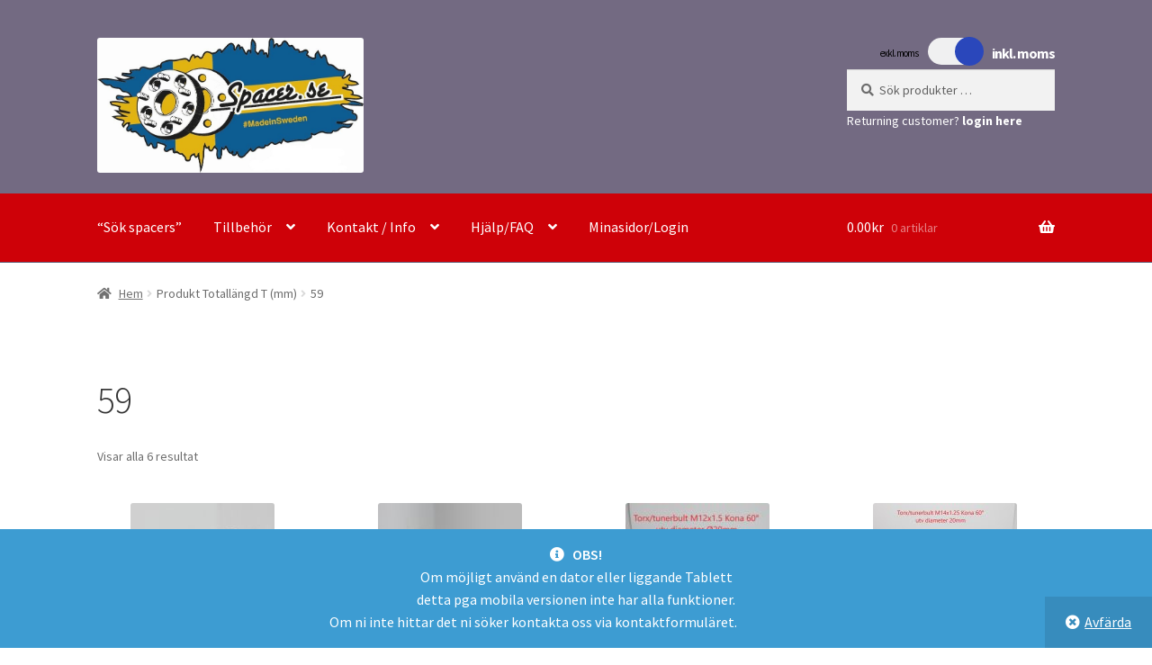

--- FILE ---
content_type: text/html; charset=UTF-8
request_url: https://spacer.se/totallangd-t/59/
body_size: 14581
content:
<!doctype html>
<html lang="sv-SE">
<head>
<meta charset="UTF-8">
<meta name="viewport" content="width=device-width, initial-scale=1">
<link rel="profile" href="http://gmpg.org/xfn/11">
<link rel="pingback" href="https://spacer.se/xmlrpc.php">

<title>59 &#8211; Spacer.se</title>
<meta name='robots' content='max-image-preview:large' />
<script>window._wca = window._wca || [];</script>
<link rel='dns-prefetch' href='//stats.wp.com' />
<link rel='dns-prefetch' href='//fonts.googleapis.com' />
<link rel="alternate" type="application/rss+xml" title="Spacer.se &raquo; Webbflöde" href="https://spacer.se/feed/" />
<link rel="alternate" type="application/rss+xml" title="Spacer.se &raquo; Kommentarsflöde" href="https://spacer.se/comments/feed/" />
<link rel="alternate" type="application/rss+xml" title="Webbflöde för Spacer.se &raquo; 59, Totallängd T (mm)" href="https://spacer.se/totallangd-t/59/feed/" />
<script>
window._wpemojiSettings = {"baseUrl":"https:\/\/s.w.org\/images\/core\/emoji\/15.0.3\/72x72\/","ext":".png","svgUrl":"https:\/\/s.w.org\/images\/core\/emoji\/15.0.3\/svg\/","svgExt":".svg","source":{"concatemoji":"https:\/\/spacer.se\/wp-includes\/js\/wp-emoji-release.min.js?ver=6.5.7"}};
/*! This file is auto-generated */
!function(i,n){var o,s,e;function c(e){try{var t={supportTests:e,timestamp:(new Date).valueOf()};sessionStorage.setItem(o,JSON.stringify(t))}catch(e){}}function p(e,t,n){e.clearRect(0,0,e.canvas.width,e.canvas.height),e.fillText(t,0,0);var t=new Uint32Array(e.getImageData(0,0,e.canvas.width,e.canvas.height).data),r=(e.clearRect(0,0,e.canvas.width,e.canvas.height),e.fillText(n,0,0),new Uint32Array(e.getImageData(0,0,e.canvas.width,e.canvas.height).data));return t.every(function(e,t){return e===r[t]})}function u(e,t,n){switch(t){case"flag":return n(e,"\ud83c\udff3\ufe0f\u200d\u26a7\ufe0f","\ud83c\udff3\ufe0f\u200b\u26a7\ufe0f")?!1:!n(e,"\ud83c\uddfa\ud83c\uddf3","\ud83c\uddfa\u200b\ud83c\uddf3")&&!n(e,"\ud83c\udff4\udb40\udc67\udb40\udc62\udb40\udc65\udb40\udc6e\udb40\udc67\udb40\udc7f","\ud83c\udff4\u200b\udb40\udc67\u200b\udb40\udc62\u200b\udb40\udc65\u200b\udb40\udc6e\u200b\udb40\udc67\u200b\udb40\udc7f");case"emoji":return!n(e,"\ud83d\udc26\u200d\u2b1b","\ud83d\udc26\u200b\u2b1b")}return!1}function f(e,t,n){var r="undefined"!=typeof WorkerGlobalScope&&self instanceof WorkerGlobalScope?new OffscreenCanvas(300,150):i.createElement("canvas"),a=r.getContext("2d",{willReadFrequently:!0}),o=(a.textBaseline="top",a.font="600 32px Arial",{});return e.forEach(function(e){o[e]=t(a,e,n)}),o}function t(e){var t=i.createElement("script");t.src=e,t.defer=!0,i.head.appendChild(t)}"undefined"!=typeof Promise&&(o="wpEmojiSettingsSupports",s=["flag","emoji"],n.supports={everything:!0,everythingExceptFlag:!0},e=new Promise(function(e){i.addEventListener("DOMContentLoaded",e,{once:!0})}),new Promise(function(t){var n=function(){try{var e=JSON.parse(sessionStorage.getItem(o));if("object"==typeof e&&"number"==typeof e.timestamp&&(new Date).valueOf()<e.timestamp+604800&&"object"==typeof e.supportTests)return e.supportTests}catch(e){}return null}();if(!n){if("undefined"!=typeof Worker&&"undefined"!=typeof OffscreenCanvas&&"undefined"!=typeof URL&&URL.createObjectURL&&"undefined"!=typeof Blob)try{var e="postMessage("+f.toString()+"("+[JSON.stringify(s),u.toString(),p.toString()].join(",")+"));",r=new Blob([e],{type:"text/javascript"}),a=new Worker(URL.createObjectURL(r),{name:"wpTestEmojiSupports"});return void(a.onmessage=function(e){c(n=e.data),a.terminate(),t(n)})}catch(e){}c(n=f(s,u,p))}t(n)}).then(function(e){for(var t in e)n.supports[t]=e[t],n.supports.everything=n.supports.everything&&n.supports[t],"flag"!==t&&(n.supports.everythingExceptFlag=n.supports.everythingExceptFlag&&n.supports[t]);n.supports.everythingExceptFlag=n.supports.everythingExceptFlag&&!n.supports.flag,n.DOMReady=!1,n.readyCallback=function(){n.DOMReady=!0}}).then(function(){return e}).then(function(){var e;n.supports.everything||(n.readyCallback(),(e=n.source||{}).concatemoji?t(e.concatemoji):e.wpemoji&&e.twemoji&&(t(e.twemoji),t(e.wpemoji)))}))}((window,document),window._wpemojiSettings);
</script>
<style id='wp-emoji-styles-inline-css'>

	img.wp-smiley, img.emoji {
		display: inline !important;
		border: none !important;
		box-shadow: none !important;
		height: 1em !important;
		width: 1em !important;
		margin: 0 0.07em !important;
		vertical-align: -0.1em !important;
		background: none !important;
		padding: 0 !important;
	}
</style>
<link rel='stylesheet' id='wp-block-library-css' href='https://spacer.se/wp-includes/css/dist/block-library/style.min.css?ver=6.5.7' media='all' />
<style id='wp-block-library-theme-inline-css'>
.wp-block-audio figcaption{color:#555;font-size:13px;text-align:center}.is-dark-theme .wp-block-audio figcaption{color:#ffffffa6}.wp-block-audio{margin:0 0 1em}.wp-block-code{border:1px solid #ccc;border-radius:4px;font-family:Menlo,Consolas,monaco,monospace;padding:.8em 1em}.wp-block-embed figcaption{color:#555;font-size:13px;text-align:center}.is-dark-theme .wp-block-embed figcaption{color:#ffffffa6}.wp-block-embed{margin:0 0 1em}.blocks-gallery-caption{color:#555;font-size:13px;text-align:center}.is-dark-theme .blocks-gallery-caption{color:#ffffffa6}.wp-block-image figcaption{color:#555;font-size:13px;text-align:center}.is-dark-theme .wp-block-image figcaption{color:#ffffffa6}.wp-block-image{margin:0 0 1em}.wp-block-pullquote{border-bottom:4px solid;border-top:4px solid;color:currentColor;margin-bottom:1.75em}.wp-block-pullquote cite,.wp-block-pullquote footer,.wp-block-pullquote__citation{color:currentColor;font-size:.8125em;font-style:normal;text-transform:uppercase}.wp-block-quote{border-left:.25em solid;margin:0 0 1.75em;padding-left:1em}.wp-block-quote cite,.wp-block-quote footer{color:currentColor;font-size:.8125em;font-style:normal;position:relative}.wp-block-quote.has-text-align-right{border-left:none;border-right:.25em solid;padding-left:0;padding-right:1em}.wp-block-quote.has-text-align-center{border:none;padding-left:0}.wp-block-quote.is-large,.wp-block-quote.is-style-large,.wp-block-quote.is-style-plain{border:none}.wp-block-search .wp-block-search__label{font-weight:700}.wp-block-search__button{border:1px solid #ccc;padding:.375em .625em}:where(.wp-block-group.has-background){padding:1.25em 2.375em}.wp-block-separator.has-css-opacity{opacity:.4}.wp-block-separator{border:none;border-bottom:2px solid;margin-left:auto;margin-right:auto}.wp-block-separator.has-alpha-channel-opacity{opacity:1}.wp-block-separator:not(.is-style-wide):not(.is-style-dots){width:100px}.wp-block-separator.has-background:not(.is-style-dots){border-bottom:none;height:1px}.wp-block-separator.has-background:not(.is-style-wide):not(.is-style-dots){height:2px}.wp-block-table{margin:0 0 1em}.wp-block-table td,.wp-block-table th{word-break:normal}.wp-block-table figcaption{color:#555;font-size:13px;text-align:center}.is-dark-theme .wp-block-table figcaption{color:#ffffffa6}.wp-block-video figcaption{color:#555;font-size:13px;text-align:center}.is-dark-theme .wp-block-video figcaption{color:#ffffffa6}.wp-block-video{margin:0 0 1em}.wp-block-template-part.has-background{margin-bottom:0;margin-top:0;padding:1.25em 2.375em}
</style>
<link rel='stylesheet' id='mediaelement-css' href='https://spacer.se/wp-includes/js/mediaelement/mediaelementplayer-legacy.min.css?ver=4.2.17' media='all' />
<link rel='stylesheet' id='wp-mediaelement-css' href='https://spacer.se/wp-includes/js/mediaelement/wp-mediaelement.min.css?ver=6.5.7' media='all' />
<style id='jetpack-sharing-buttons-style-inline-css'>
.jetpack-sharing-buttons__services-list{display:flex;flex-direction:row;flex-wrap:wrap;gap:0;list-style-type:none;margin:5px;padding:0}.jetpack-sharing-buttons__services-list.has-small-icon-size{font-size:12px}.jetpack-sharing-buttons__services-list.has-normal-icon-size{font-size:16px}.jetpack-sharing-buttons__services-list.has-large-icon-size{font-size:24px}.jetpack-sharing-buttons__services-list.has-huge-icon-size{font-size:36px}@media print{.jetpack-sharing-buttons__services-list{display:none!important}}.editor-styles-wrapper .wp-block-jetpack-sharing-buttons{gap:0;padding-inline-start:0}ul.jetpack-sharing-buttons__services-list.has-background{padding:1.25em 2.375em}
</style>
<link rel='stylesheet' id='storefront-gutenberg-blocks-css' href='https://spacer.se/wp-content/themes/storefront/assets/css/base/gutenberg-blocks.css?ver=4.6.0' media='all' />
<style id='storefront-gutenberg-blocks-inline-css'>

				.wp-block-button__link:not(.has-text-color) {
					color: #ffffff;
				}

				.wp-block-button__link:not(.has-text-color):hover,
				.wp-block-button__link:not(.has-text-color):focus,
				.wp-block-button__link:not(.has-text-color):active {
					color: #ffffff;
				}

				.wp-block-button__link:not(.has-background) {
					background-color: #dd3333;
				}

				.wp-block-button__link:not(.has-background):hover,
				.wp-block-button__link:not(.has-background):focus,
				.wp-block-button__link:not(.has-background):active {
					border-color: #c41a1a;
					background-color: #c41a1a;
				}

				.wc-block-grid__products .wc-block-grid__product .wp-block-button__link {
					background-color: #dd3333;
					border-color: #dd3333;
					color: #ffffff;
				}

				.wp-block-quote footer,
				.wp-block-quote cite,
				.wp-block-quote__citation {
					color: #6d6d6d;
				}

				.wp-block-pullquote cite,
				.wp-block-pullquote footer,
				.wp-block-pullquote__citation {
					color: #6d6d6d;
				}

				.wp-block-image figcaption {
					color: #6d6d6d;
				}

				.wp-block-separator.is-style-dots::before {
					color: #333333;
				}

				.wp-block-file a.wp-block-file__button {
					color: #ffffff;
					background-color: #dd3333;
					border-color: #dd3333;
				}

				.wp-block-file a.wp-block-file__button:hover,
				.wp-block-file a.wp-block-file__button:focus,
				.wp-block-file a.wp-block-file__button:active {
					color: #ffffff;
					background-color: #c41a1a;
				}

				.wp-block-code,
				.wp-block-preformatted pre {
					color: #6d6d6d;
				}

				.wp-block-table:not( .has-background ):not( .is-style-stripes ) tbody tr:nth-child(2n) td {
					background-color: #fdfdfd;
				}

				.wp-block-cover .wp-block-cover__inner-container h1:not(.has-text-color),
				.wp-block-cover .wp-block-cover__inner-container h2:not(.has-text-color),
				.wp-block-cover .wp-block-cover__inner-container h3:not(.has-text-color),
				.wp-block-cover .wp-block-cover__inner-container h4:not(.has-text-color),
				.wp-block-cover .wp-block-cover__inner-container h5:not(.has-text-color),
				.wp-block-cover .wp-block-cover__inner-container h6:not(.has-text-color) {
					color: #ffffff;
				}

				.wc-block-components-price-slider__range-input-progress,
				.rtl .wc-block-components-price-slider__range-input-progress {
					--range-color: #dd4040;
				}

				/* Target only IE11 */
				@media all and (-ms-high-contrast: none), (-ms-high-contrast: active) {
					.wc-block-components-price-slider__range-input-progress {
						background: #dd4040;
					}
				}

				.wc-block-components-button:not(.is-link) {
					background-color: #1e73be;
					color: #ffffff;
				}

				.wc-block-components-button:not(.is-link):hover,
				.wc-block-components-button:not(.is-link):focus,
				.wc-block-components-button:not(.is-link):active {
					background-color: #055aa5;
					color: #ffffff;
				}

				.wc-block-components-button:not(.is-link):disabled {
					background-color: #1e73be;
					color: #ffffff;
				}

				.wc-block-cart__submit-container {
					background-color: #ffffff;
				}

				.wc-block-cart__submit-container::before {
					color: rgba(220,220,220,0.5);
				}

				.wc-block-components-order-summary-item__quantity {
					background-color: #ffffff;
					border-color: #6d6d6d;
					box-shadow: 0 0 0 2px #ffffff;
					color: #6d6d6d;
				}
			
</style>
<style id='classic-theme-styles-inline-css'>
/*! This file is auto-generated */
.wp-block-button__link{color:#fff;background-color:#32373c;border-radius:9999px;box-shadow:none;text-decoration:none;padding:calc(.667em + 2px) calc(1.333em + 2px);font-size:1.125em}.wp-block-file__button{background:#32373c;color:#fff;text-decoration:none}
</style>
<style id='global-styles-inline-css'>
body{--wp--preset--color--black: #000000;--wp--preset--color--cyan-bluish-gray: #abb8c3;--wp--preset--color--white: #ffffff;--wp--preset--color--pale-pink: #f78da7;--wp--preset--color--vivid-red: #cf2e2e;--wp--preset--color--luminous-vivid-orange: #ff6900;--wp--preset--color--luminous-vivid-amber: #fcb900;--wp--preset--color--light-green-cyan: #7bdcb5;--wp--preset--color--vivid-green-cyan: #00d084;--wp--preset--color--pale-cyan-blue: #8ed1fc;--wp--preset--color--vivid-cyan-blue: #0693e3;--wp--preset--color--vivid-purple: #9b51e0;--wp--preset--gradient--vivid-cyan-blue-to-vivid-purple: linear-gradient(135deg,rgba(6,147,227,1) 0%,rgb(155,81,224) 100%);--wp--preset--gradient--light-green-cyan-to-vivid-green-cyan: linear-gradient(135deg,rgb(122,220,180) 0%,rgb(0,208,130) 100%);--wp--preset--gradient--luminous-vivid-amber-to-luminous-vivid-orange: linear-gradient(135deg,rgba(252,185,0,1) 0%,rgba(255,105,0,1) 100%);--wp--preset--gradient--luminous-vivid-orange-to-vivid-red: linear-gradient(135deg,rgba(255,105,0,1) 0%,rgb(207,46,46) 100%);--wp--preset--gradient--very-light-gray-to-cyan-bluish-gray: linear-gradient(135deg,rgb(238,238,238) 0%,rgb(169,184,195) 100%);--wp--preset--gradient--cool-to-warm-spectrum: linear-gradient(135deg,rgb(74,234,220) 0%,rgb(151,120,209) 20%,rgb(207,42,186) 40%,rgb(238,44,130) 60%,rgb(251,105,98) 80%,rgb(254,248,76) 100%);--wp--preset--gradient--blush-light-purple: linear-gradient(135deg,rgb(255,206,236) 0%,rgb(152,150,240) 100%);--wp--preset--gradient--blush-bordeaux: linear-gradient(135deg,rgb(254,205,165) 0%,rgb(254,45,45) 50%,rgb(107,0,62) 100%);--wp--preset--gradient--luminous-dusk: linear-gradient(135deg,rgb(255,203,112) 0%,rgb(199,81,192) 50%,rgb(65,88,208) 100%);--wp--preset--gradient--pale-ocean: linear-gradient(135deg,rgb(255,245,203) 0%,rgb(182,227,212) 50%,rgb(51,167,181) 100%);--wp--preset--gradient--electric-grass: linear-gradient(135deg,rgb(202,248,128) 0%,rgb(113,206,126) 100%);--wp--preset--gradient--midnight: linear-gradient(135deg,rgb(2,3,129) 0%,rgb(40,116,252) 100%);--wp--preset--font-size--small: 14px;--wp--preset--font-size--medium: 23px;--wp--preset--font-size--large: 26px;--wp--preset--font-size--x-large: 42px;--wp--preset--font-size--normal: 16px;--wp--preset--font-size--huge: 37px;--wp--preset--font-family--inter: "Inter", sans-serif;--wp--preset--font-family--cardo: Cardo;--wp--preset--spacing--20: 0.44rem;--wp--preset--spacing--30: 0.67rem;--wp--preset--spacing--40: 1rem;--wp--preset--spacing--50: 1.5rem;--wp--preset--spacing--60: 2.25rem;--wp--preset--spacing--70: 3.38rem;--wp--preset--spacing--80: 5.06rem;--wp--preset--shadow--natural: 6px 6px 9px rgba(0, 0, 0, 0.2);--wp--preset--shadow--deep: 12px 12px 50px rgba(0, 0, 0, 0.4);--wp--preset--shadow--sharp: 6px 6px 0px rgba(0, 0, 0, 0.2);--wp--preset--shadow--outlined: 6px 6px 0px -3px rgba(255, 255, 255, 1), 6px 6px rgba(0, 0, 0, 1);--wp--preset--shadow--crisp: 6px 6px 0px rgba(0, 0, 0, 1);}:where(body .is-layout-flow)  > :first-child:first-child{margin-block-start: 0;}:where(body .is-layout-flow)  > :last-child:last-child{margin-block-end: 0;}:where(body .is-layout-flow)  > *{margin-block-start: 24px;margin-block-end: 0;}:where(body .is-layout-constrained)  > :first-child:first-child{margin-block-start: 0;}:where(body .is-layout-constrained)  > :last-child:last-child{margin-block-end: 0;}:where(body .is-layout-constrained)  > *{margin-block-start: 24px;margin-block-end: 0;}:where(body .is-layout-flex) {gap: 24px;}:where(body .is-layout-grid) {gap: 24px;}body .is-layout-flex{display: flex;}body .is-layout-flex{flex-wrap: wrap;align-items: center;}body .is-layout-flex > *{margin: 0;}body .is-layout-grid{display: grid;}body .is-layout-grid > *{margin: 0;}.has-black-color{color: var(--wp--preset--color--black) !important;}.has-cyan-bluish-gray-color{color: var(--wp--preset--color--cyan-bluish-gray) !important;}.has-white-color{color: var(--wp--preset--color--white) !important;}.has-pale-pink-color{color: var(--wp--preset--color--pale-pink) !important;}.has-vivid-red-color{color: var(--wp--preset--color--vivid-red) !important;}.has-luminous-vivid-orange-color{color: var(--wp--preset--color--luminous-vivid-orange) !important;}.has-luminous-vivid-amber-color{color: var(--wp--preset--color--luminous-vivid-amber) !important;}.has-light-green-cyan-color{color: var(--wp--preset--color--light-green-cyan) !important;}.has-vivid-green-cyan-color{color: var(--wp--preset--color--vivid-green-cyan) !important;}.has-pale-cyan-blue-color{color: var(--wp--preset--color--pale-cyan-blue) !important;}.has-vivid-cyan-blue-color{color: var(--wp--preset--color--vivid-cyan-blue) !important;}.has-vivid-purple-color{color: var(--wp--preset--color--vivid-purple) !important;}.has-black-background-color{background-color: var(--wp--preset--color--black) !important;}.has-cyan-bluish-gray-background-color{background-color: var(--wp--preset--color--cyan-bluish-gray) !important;}.has-white-background-color{background-color: var(--wp--preset--color--white) !important;}.has-pale-pink-background-color{background-color: var(--wp--preset--color--pale-pink) !important;}.has-vivid-red-background-color{background-color: var(--wp--preset--color--vivid-red) !important;}.has-luminous-vivid-orange-background-color{background-color: var(--wp--preset--color--luminous-vivid-orange) !important;}.has-luminous-vivid-amber-background-color{background-color: var(--wp--preset--color--luminous-vivid-amber) !important;}.has-light-green-cyan-background-color{background-color: var(--wp--preset--color--light-green-cyan) !important;}.has-vivid-green-cyan-background-color{background-color: var(--wp--preset--color--vivid-green-cyan) !important;}.has-pale-cyan-blue-background-color{background-color: var(--wp--preset--color--pale-cyan-blue) !important;}.has-vivid-cyan-blue-background-color{background-color: var(--wp--preset--color--vivid-cyan-blue) !important;}.has-vivid-purple-background-color{background-color: var(--wp--preset--color--vivid-purple) !important;}.has-black-border-color{border-color: var(--wp--preset--color--black) !important;}.has-cyan-bluish-gray-border-color{border-color: var(--wp--preset--color--cyan-bluish-gray) !important;}.has-white-border-color{border-color: var(--wp--preset--color--white) !important;}.has-pale-pink-border-color{border-color: var(--wp--preset--color--pale-pink) !important;}.has-vivid-red-border-color{border-color: var(--wp--preset--color--vivid-red) !important;}.has-luminous-vivid-orange-border-color{border-color: var(--wp--preset--color--luminous-vivid-orange) !important;}.has-luminous-vivid-amber-border-color{border-color: var(--wp--preset--color--luminous-vivid-amber) !important;}.has-light-green-cyan-border-color{border-color: var(--wp--preset--color--light-green-cyan) !important;}.has-vivid-green-cyan-border-color{border-color: var(--wp--preset--color--vivid-green-cyan) !important;}.has-pale-cyan-blue-border-color{border-color: var(--wp--preset--color--pale-cyan-blue) !important;}.has-vivid-cyan-blue-border-color{border-color: var(--wp--preset--color--vivid-cyan-blue) !important;}.has-vivid-purple-border-color{border-color: var(--wp--preset--color--vivid-purple) !important;}.has-vivid-cyan-blue-to-vivid-purple-gradient-background{background: var(--wp--preset--gradient--vivid-cyan-blue-to-vivid-purple) !important;}.has-light-green-cyan-to-vivid-green-cyan-gradient-background{background: var(--wp--preset--gradient--light-green-cyan-to-vivid-green-cyan) !important;}.has-luminous-vivid-amber-to-luminous-vivid-orange-gradient-background{background: var(--wp--preset--gradient--luminous-vivid-amber-to-luminous-vivid-orange) !important;}.has-luminous-vivid-orange-to-vivid-red-gradient-background{background: var(--wp--preset--gradient--luminous-vivid-orange-to-vivid-red) !important;}.has-very-light-gray-to-cyan-bluish-gray-gradient-background{background: var(--wp--preset--gradient--very-light-gray-to-cyan-bluish-gray) !important;}.has-cool-to-warm-spectrum-gradient-background{background: var(--wp--preset--gradient--cool-to-warm-spectrum) !important;}.has-blush-light-purple-gradient-background{background: var(--wp--preset--gradient--blush-light-purple) !important;}.has-blush-bordeaux-gradient-background{background: var(--wp--preset--gradient--blush-bordeaux) !important;}.has-luminous-dusk-gradient-background{background: var(--wp--preset--gradient--luminous-dusk) !important;}.has-pale-ocean-gradient-background{background: var(--wp--preset--gradient--pale-ocean) !important;}.has-electric-grass-gradient-background{background: var(--wp--preset--gradient--electric-grass) !important;}.has-midnight-gradient-background{background: var(--wp--preset--gradient--midnight) !important;}.has-small-font-size{font-size: var(--wp--preset--font-size--small) !important;}.has-medium-font-size{font-size: var(--wp--preset--font-size--medium) !important;}.has-large-font-size{font-size: var(--wp--preset--font-size--large) !important;}.has-x-large-font-size{font-size: var(--wp--preset--font-size--x-large) !important;}
.wp-block-navigation a:where(:not(.wp-element-button)){color: inherit;}
.wp-block-pullquote{font-size: 1.5em;line-height: 1.6;}
</style>
<link rel='stylesheet' id='product-code-frontend-css' href='https://spacer.se/wp-content/plugins/product-code-for-woocommerce/assets/css/single-product.css?ver=6.5.7' media='all' />
<style id='woocommerce-inline-inline-css'>
.woocommerce form .form-row .required { visibility: visible; }
</style>
<link rel='stylesheet' id='if-menu-site-css-css' href='https://spacer.se/wp-content/plugins/if-menu/assets/if-menu-site.css?ver=6.5.7' media='all' />
<link rel='stylesheet' id='storefront-style-css' href='https://spacer.se/wp-content/themes/storefront/style.css?ver=4.6.0' media='all' />
<style id='storefront-style-inline-css'>

			.main-navigation ul li a,
			.site-title a,
			ul.menu li a,
			.site-branding h1 a,
			button.menu-toggle,
			button.menu-toggle:hover,
			.handheld-navigation .dropdown-toggle {
				color: #ffffff;
			}

			button.menu-toggle,
			button.menu-toggle:hover {
				border-color: #ffffff;
			}

			.main-navigation ul li a:hover,
			.main-navigation ul li:hover > a,
			.site-title a:hover,
			.site-header ul.menu li.current-menu-item > a {
				color: #ffffff;
			}

			table:not( .has-background ) th {
				background-color: #f8f8f8;
			}

			table:not( .has-background ) tbody td {
				background-color: #fdfdfd;
			}

			table:not( .has-background ) tbody tr:nth-child(2n) td,
			fieldset,
			fieldset legend {
				background-color: #fbfbfb;
			}

			.site-header,
			.secondary-navigation ul ul,
			.main-navigation ul.menu > li.menu-item-has-children:after,
			.secondary-navigation ul.menu ul,
			.storefront-handheld-footer-bar,
			.storefront-handheld-footer-bar ul li > a,
			.storefront-handheld-footer-bar ul li.search .site-search,
			button.menu-toggle,
			button.menu-toggle:hover {
				background-color: #736a82;
			}

			p.site-description,
			.site-header,
			.storefront-handheld-footer-bar {
				color: #ffffff;
			}

			button.menu-toggle:after,
			button.menu-toggle:before,
			button.menu-toggle span:before {
				background-color: #ffffff;
			}

			h1, h2, h3, h4, h5, h6, .wc-block-grid__product-title {
				color: #333333;
			}

			.widget h1 {
				border-bottom-color: #333333;
			}

			body,
			.secondary-navigation a {
				color: #6d6d6d;
			}

			.widget-area .widget a,
			.hentry .entry-header .posted-on a,
			.hentry .entry-header .post-author a,
			.hentry .entry-header .post-comments a,
			.hentry .entry-header .byline a {
				color: #727272;
			}

			a {
				color: #dd4040;
			}

			a:focus,
			button:focus,
			.button.alt:focus,
			input:focus,
			textarea:focus,
			input[type="button"]:focus,
			input[type="reset"]:focus,
			input[type="submit"]:focus,
			input[type="email"]:focus,
			input[type="tel"]:focus,
			input[type="url"]:focus,
			input[type="password"]:focus,
			input[type="search"]:focus {
				outline-color: #dd4040;
			}

			button, input[type="button"], input[type="reset"], input[type="submit"], .button, .widget a.button {
				background-color: #dd3333;
				border-color: #dd3333;
				color: #ffffff;
			}

			button:hover, input[type="button"]:hover, input[type="reset"]:hover, input[type="submit"]:hover, .button:hover, .widget a.button:hover {
				background-color: #c41a1a;
				border-color: #c41a1a;
				color: #ffffff;
			}

			button.alt, input[type="button"].alt, input[type="reset"].alt, input[type="submit"].alt, .button.alt, .widget-area .widget a.button.alt {
				background-color: #1e73be;
				border-color: #1e73be;
				color: #ffffff;
			}

			button.alt:hover, input[type="button"].alt:hover, input[type="reset"].alt:hover, input[type="submit"].alt:hover, .button.alt:hover, .widget-area .widget a.button.alt:hover {
				background-color: #055aa5;
				border-color: #055aa5;
				color: #ffffff;
			}

			.pagination .page-numbers li .page-numbers.current {
				background-color: #e6e6e6;
				color: #636363;
			}

			#comments .comment-list .comment-content .comment-text {
				background-color: #f8f8f8;
			}

			.site-footer {
				background-color: #ffffff;
				color: #6d6d6d;
			}

			.site-footer a:not(.button):not(.components-button) {
				color: #333333;
			}

			.site-footer .storefront-handheld-footer-bar a:not(.button):not(.components-button) {
				color: #ffffff;
			}

			.site-footer h1, .site-footer h2, .site-footer h3, .site-footer h4, .site-footer h5, .site-footer h6, .site-footer .widget .widget-title, .site-footer .widget .widgettitle {
				color: #333333;
			}

			.page-template-template-homepage.has-post-thumbnail .type-page.has-post-thumbnail .entry-title {
				color: #ffffff;
			}

			.page-template-template-homepage.has-post-thumbnail .type-page.has-post-thumbnail .entry-content {
				color: #ffffff;
			}

			@media screen and ( min-width: 768px ) {
				.secondary-navigation ul.menu a:hover {
					color: #ffffff;
				}

				.secondary-navigation ul.menu a {
					color: #ffffff;
				}

				.main-navigation ul.menu ul.sub-menu,
				.main-navigation ul.nav-menu ul.children {
					background-color: #645b73;
				}

				.site-header {
					border-bottom-color: #645b73;
				}
			}
</style>
<link rel='stylesheet' id='storefront-icons-css' href='https://spacer.se/wp-content/themes/storefront/assets/css/base/icons.css?ver=4.6.0' media='all' />
<link rel='stylesheet' id='storefront-fonts-css' href='https://fonts.googleapis.com/css?family=Source+Sans+Pro%3A400%2C300%2C300italic%2C400italic%2C600%2C700%2C900&#038;subset=latin%2Clatin-ext&#038;ver=4.6.0' media='all' />
<link rel='stylesheet' id='storefront-jetpack-widgets-css' href='https://spacer.se/wp-content/themes/storefront/assets/css/jetpack/widgets.css?ver=4.6.0' media='all' />
<link rel='stylesheet' id='wc-pb-checkout-blocks-css' href='https://spacer.se/wp-content/plugins/woocommerce-product-bundles/assets/css/frontend/checkout-blocks.css?ver=8.5.2' media='all' />
<style id='wc-pb-checkout-blocks-inline-css'>
table.wc-block-cart-items .wc-block-cart-items__row.is-bundle__meta_hidden .wc-block-components-product-details__inkluderar, .wc-block-components-order-summary-item.is-bundle__meta_hidden .wc-block-components-product-details__inkluderar { display:none; } table.wc-block-cart-items .wc-block-cart-items__row.is-bundle .wc-block-components-product-details__inkluderar .wc-block-components-product-details__name, .wc-block-components-order-summary-item.is-bundle .wc-block-components-product-details__inkluderar .wc-block-components-product-details__name { display:block; margin-bottom: 0.5em } table.wc-block-cart-items .wc-block-cart-items__row.is-bundle .wc-block-components-product-details__inkluderar:not(:first-of-type) .wc-block-components-product-details__name, .wc-block-components-order-summary-item.is-bundle .wc-block-components-product-details__inkluderar:not(:first-of-type) .wc-block-components-product-details__name { display:none } table.wc-block-cart-items .wc-block-cart-items__row.is-bundle .wc-block-components-product-details__inkluderar + li:not( .wc-block-components-product-details__inkluderar ), .wc-block-components-order-summary-item.is-bundle .wc-block-components-product-details__inkluderar + li:not( .wc-block-components-product-details__inkluderar ) { margin-top:0.5em }
</style>
<link rel='stylesheet' id='codova-vat-swicther-css-css' href='https://spacer.se/wp-content/plugins/codova-vat-switcher/public/css/main.css?v=2025-11-08' media='all' />
<link rel='stylesheet' id='storefront-woocommerce-style-css' href='https://spacer.se/wp-content/themes/storefront/assets/css/woocommerce/woocommerce.css?ver=4.6.0' media='all' />
<style id='storefront-woocommerce-style-inline-css'>
@font-face {
				font-family: star;
				src: url(https://spacer.se/wp-content/plugins/woocommerce/assets/fonts/star.eot);
				src:
					url(https://spacer.se/wp-content/plugins/woocommerce/assets/fonts/star.eot?#iefix) format("embedded-opentype"),
					url(https://spacer.se/wp-content/plugins/woocommerce/assets/fonts/star.woff) format("woff"),
					url(https://spacer.se/wp-content/plugins/woocommerce/assets/fonts/star.ttf) format("truetype"),
					url(https://spacer.se/wp-content/plugins/woocommerce/assets/fonts/star.svg#star) format("svg");
				font-weight: 400;
				font-style: normal;
			}
			@font-face {
				font-family: WooCommerce;
				src: url(https://spacer.se/wp-content/plugins/woocommerce/assets/fonts/WooCommerce.eot);
				src:
					url(https://spacer.se/wp-content/plugins/woocommerce/assets/fonts/WooCommerce.eot?#iefix) format("embedded-opentype"),
					url(https://spacer.se/wp-content/plugins/woocommerce/assets/fonts/WooCommerce.woff) format("woff"),
					url(https://spacer.se/wp-content/plugins/woocommerce/assets/fonts/WooCommerce.ttf) format("truetype"),
					url(https://spacer.se/wp-content/plugins/woocommerce/assets/fonts/WooCommerce.svg#WooCommerce) format("svg");
				font-weight: 400;
				font-style: normal;
			}

			a.cart-contents,
			.site-header-cart .widget_shopping_cart a {
				color: #ffffff;
			}

			a.cart-contents:hover,
			.site-header-cart .widget_shopping_cart a:hover,
			.site-header-cart:hover > li > a {
				color: #ffffff;
			}

			table.cart td.product-remove,
			table.cart td.actions {
				border-top-color: #ffffff;
			}

			.storefront-handheld-footer-bar ul li.cart .count {
				background-color: #ffffff;
				color: #736a82;
				border-color: #736a82;
			}

			.woocommerce-tabs ul.tabs li.active a,
			ul.products li.product .price,
			.onsale,
			.wc-block-grid__product-onsale,
			.widget_search form:before,
			.widget_product_search form:before {
				color: #6d6d6d;
			}

			.woocommerce-breadcrumb a,
			a.woocommerce-review-link,
			.product_meta a {
				color: #727272;
			}

			.wc-block-grid__product-onsale,
			.onsale {
				border-color: #6d6d6d;
			}

			.star-rating span:before,
			.quantity .plus, .quantity .minus,
			p.stars a:hover:after,
			p.stars a:after,
			.star-rating span:before,
			#payment .payment_methods li input[type=radio]:first-child:checked+label:before {
				color: #dd4040;
			}

			.widget_price_filter .ui-slider .ui-slider-range,
			.widget_price_filter .ui-slider .ui-slider-handle {
				background-color: #dd4040;
			}

			.order_details {
				background-color: #f8f8f8;
			}

			.order_details > li {
				border-bottom: 1px dotted #e3e3e3;
			}

			.order_details:before,
			.order_details:after {
				background: -webkit-linear-gradient(transparent 0,transparent 0),-webkit-linear-gradient(135deg,#f8f8f8 33.33%,transparent 33.33%),-webkit-linear-gradient(45deg,#f8f8f8 33.33%,transparent 33.33%)
			}

			#order_review {
				background-color: #ffffff;
			}

			#payment .payment_methods > li .payment_box,
			#payment .place-order {
				background-color: #fafafa;
			}

			#payment .payment_methods > li:not(.woocommerce-notice) {
				background-color: #f5f5f5;
			}

			#payment .payment_methods > li:not(.woocommerce-notice):hover {
				background-color: #f0f0f0;
			}

			.woocommerce-pagination .page-numbers li .page-numbers.current {
				background-color: #e6e6e6;
				color: #636363;
			}

			.wc-block-grid__product-onsale,
			.onsale,
			.woocommerce-pagination .page-numbers li .page-numbers:not(.current) {
				color: #6d6d6d;
			}

			p.stars a:before,
			p.stars a:hover~a:before,
			p.stars.selected a.active~a:before {
				color: #6d6d6d;
			}

			p.stars.selected a.active:before,
			p.stars:hover a:before,
			p.stars.selected a:not(.active):before,
			p.stars.selected a.active:before {
				color: #dd4040;
			}

			.single-product div.product .woocommerce-product-gallery .woocommerce-product-gallery__trigger {
				background-color: #dd3333;
				color: #ffffff;
			}

			.single-product div.product .woocommerce-product-gallery .woocommerce-product-gallery__trigger:hover {
				background-color: #c41a1a;
				border-color: #c41a1a;
				color: #ffffff;
			}

			.button.added_to_cart:focus,
			.button.wc-forward:focus {
				outline-color: #dd4040;
			}

			.added_to_cart,
			.site-header-cart .widget_shopping_cart a.button,
			.wc-block-grid__products .wc-block-grid__product .wp-block-button__link {
				background-color: #dd3333;
				border-color: #dd3333;
				color: #ffffff;
			}

			.added_to_cart:hover,
			.site-header-cart .widget_shopping_cart a.button:hover,
			.wc-block-grid__products .wc-block-grid__product .wp-block-button__link:hover {
				background-color: #c41a1a;
				border-color: #c41a1a;
				color: #ffffff;
			}

			.added_to_cart.alt, .added_to_cart, .widget a.button.checkout {
				background-color: #1e73be;
				border-color: #1e73be;
				color: #ffffff;
			}

			.added_to_cart.alt:hover, .added_to_cart:hover, .widget a.button.checkout:hover {
				background-color: #055aa5;
				border-color: #055aa5;
				color: #ffffff;
			}

			.button.loading {
				color: #dd3333;
			}

			.button.loading:hover {
				background-color: #dd3333;
			}

			.button.loading:after {
				color: #ffffff;
			}

			@media screen and ( min-width: 768px ) {
				.site-header-cart .widget_shopping_cart,
				.site-header .product_list_widget li .quantity {
					color: #ffffff;
				}

				.site-header-cart .widget_shopping_cart .buttons,
				.site-header-cart .widget_shopping_cart .total {
					background-color: #696078;
				}

				.site-header-cart .widget_shopping_cart {
					background-color: #645b73;
				}
			}
				.storefront-product-pagination a {
					color: #6d6d6d;
					background-color: #ffffff;
				}
				.storefront-sticky-add-to-cart {
					color: #6d6d6d;
					background-color: #ffffff;
				}

				.storefront-sticky-add-to-cart a:not(.button) {
					color: #ffffff;
				}
</style>
<link rel='stylesheet' id='storefront-child-style-css' href='https://spacer.se/wp-content/themes/spacer/style.css?ver=1.1.2' media='all' />
<link rel='stylesheet' id='storefront-woocommerce-bundles-style-css' href='https://spacer.se/wp-content/themes/storefront/assets/css/woocommerce/extensions/bundles.css?ver=4.6.0' media='all' />
<link rel='stylesheet' id='wc-bundle-style-css' href='https://spacer.se/wp-content/plugins/woocommerce-product-bundles/assets/css/frontend/woocommerce.css?ver=8.5.2' media='all' />
<script src="https://spacer.se/wp-includes/js/jquery/jquery.min.js?ver=3.7.1" id="jquery-core-js"></script>
<script src="https://spacer.se/wp-includes/js/jquery/jquery-migrate.min.js?ver=3.4.1" id="jquery-migrate-js"></script>
<script id="product-code-for-woocommerce-js-extra">
var PRODUCT_CODE = {"ajax":"https:\/\/spacer.se\/wp-admin\/admin-ajax.php","HIDE_EMPTY":"yes"};
</script>
<script src="https://spacer.se/wp-content/plugins/product-code-for-woocommerce/assets/js/editor.js?ver=1.4.6" id="product-code-for-woocommerce-js"></script>
<script src="https://spacer.se/wp-content/plugins/woocommerce/assets/js/jquery-blockui/jquery.blockUI.min.js?ver=2.7.0-wc.9.1.2" id="jquery-blockui-js" defer data-wp-strategy="defer"></script>
<script id="wc-add-to-cart-js-extra">
var wc_add_to_cart_params = {"ajax_url":"\/wp-admin\/admin-ajax.php","wc_ajax_url":"\/?wc-ajax=%%endpoint%%","i18n_view_cart":"Visa varukorg","cart_url":"https:\/\/spacer.se\/cart\/","is_cart":"","cart_redirect_after_add":"no"};
</script>
<script src="https://spacer.se/wp-content/plugins/woocommerce/assets/js/frontend/add-to-cart.min.js?ver=9.1.2" id="wc-add-to-cart-js" defer data-wp-strategy="defer"></script>
<script src="https://spacer.se/wp-content/plugins/woocommerce/assets/js/js-cookie/js.cookie.min.js?ver=2.1.4-wc.9.1.2" id="js-cookie-js" defer data-wp-strategy="defer"></script>
<script id="woocommerce-js-extra">
var woocommerce_params = {"ajax_url":"\/wp-admin\/admin-ajax.php","wc_ajax_url":"\/?wc-ajax=%%endpoint%%"};
</script>
<script src="https://spacer.se/wp-content/plugins/woocommerce/assets/js/frontend/woocommerce.min.js?ver=9.1.2" id="woocommerce-js" defer data-wp-strategy="defer"></script>
<script id="wc-cart-fragments-js-extra">
var wc_cart_fragments_params = {"ajax_url":"\/wp-admin\/admin-ajax.php","wc_ajax_url":"\/?wc-ajax=%%endpoint%%","cart_hash_key":"wc_cart_hash_7ac489a0aa3651b3947b416fee1874f3","fragment_name":"wc_fragments_7ac489a0aa3651b3947b416fee1874f3","request_timeout":"5000"};
</script>
<script src="https://spacer.se/wp-content/plugins/woocommerce/assets/js/frontend/cart-fragments.min.js?ver=9.1.2" id="wc-cart-fragments-js" defer data-wp-strategy="defer"></script>
<script src="https://stats.wp.com/s-202545.js" id="woocommerce-analytics-js" defer data-wp-strategy="defer"></script>
<link rel="https://api.w.org/" href="https://spacer.se/wp-json/" /><link rel="EditURI" type="application/rsd+xml" title="RSD" href="https://spacer.se/xmlrpc.php?rsd" />
<meta name="generator" content="WordPress 6.5.7" />
<meta name="generator" content="WooCommerce 9.1.2" />
	<style>img#wpstats{display:none}</style>
		        <script>
            window.user = null;
            window.userid = null;
            window.HB = 0;
            window.BO = 0;
            window.TB = 0;
        </script>
        	<noscript><style>.woocommerce-product-gallery{ opacity: 1 !important; }</style></noscript>
	<style id='wp-fonts-local'>
@font-face{font-family:Inter;font-style:normal;font-weight:300 900;font-display:fallback;src:url('https://spacer.se/wp-content/plugins/woocommerce/assets/fonts/Inter-VariableFont_slnt,wght.woff2') format('woff2');font-stretch:normal;}
@font-face{font-family:Cardo;font-style:normal;font-weight:400;font-display:fallback;src:url('https://spacer.se/wp-content/plugins/woocommerce/assets/fonts/cardo_normal_400.woff2') format('woff2');}
</style>
<link rel="icon" href="https://spacer.se/wp-content/uploads/cropped-Spacer-logo-2023-liten-17-32x32.jpg" sizes="32x32" />
<link rel="icon" href="https://spacer.se/wp-content/uploads/cropped-Spacer-logo-2023-liten-17-192x192.jpg" sizes="192x192" />
<link rel="apple-touch-icon" href="https://spacer.se/wp-content/uploads/cropped-Spacer-logo-2023-liten-17-180x180.jpg" />
<meta name="msapplication-TileImage" content="https://spacer.se/wp-content/uploads/cropped-Spacer-logo-2023-liten-17-270x270.jpg" />
		<style id="wp-custom-css">
			/*
Du kan lägga till din egen CSS här.

Tryck på hjälpikonen ovan för att lära dig mer.
*/
.custom-logo-link img.custom-logo{
    width: 480px !important;
    height: auto !important;
    max-width: 100vw;
}

.storefront-primary-navigation{
    background: rgb(206,1,8);
}

.site-header-cart .widget_shopping_cart, .main-navigation ul.menu ul.sub-menu, .main-navigation ul.nav-menu ul.children, .site-header-cart .widget_shopping_cart p.total, .site-header-cart .widget_shopping_cart p.buttons {
	background:black;	
}

#loading-message{
	top:0 !important;
	left:0 !important;
	right:0 !important;
	bottom:0 !important;
	height:auto !important;
	width:auto !important;
	background:rgba(120,120,120,0.5) !important;
	display:flex;
	align-content:center;
	justify-content:space-around;
	flex-direction:column;
	margin:0 !important;
   flex-wrap: wrap;
	z-index:4;
}
#loading-inside{
	background:white;
	width:400px;
	padding:50px;
	max-width:100%;
	
}
#loading-inside:after{
	content:"Ha lite tålamod då vi bearbetar en mängd data så det kan ta lite tid.";
}

.woocommerce-store-notice, p.demo_store {
    text-align: center;
}		</style>
		</head>

<body class="archive tax-pa_totallangd-t term-1655 wp-custom-logo wp-embed-responsive theme-storefront hide_pcode woocommerce woocommerce-page woocommerce-demo-store woocommerce-no-js storefront-align-wide right-sidebar woocommerce-active">



<div id="page" class="hfeed site">
	
	<header id="masthead" class="site-header" role="banner" style="">

		<div class="col-full">		<a class="skip-link screen-reader-text" href="#site-navigation">Hoppa till navigering</a>
		<a class="skip-link screen-reader-text" href="#content">Hoppa till innehåll</a>
				<div class="site-branding">
			<a href="https://spacer.se/" class="custom-logo-link" rel="home"><img width="801" height="406" src="https://spacer.se/wp-content/uploads/Spacer-logo-2023-liten-21.jpg" class="custom-logo" alt="Spacer.se" decoding="async" fetchpriority="high" srcset="https://spacer.se/wp-content/uploads/Spacer-logo-2023-liten-21.jpg 801w, https://spacer.se/wp-content/uploads/Spacer-logo-2023-liten-21-560x284.jpg 560w, https://spacer.se/wp-content/uploads/Spacer-logo-2023-liten-21-280x142.jpg 280w, https://spacer.se/wp-content/uploads/Spacer-logo-2023-liten-21-768x389.jpg 768w, https://spacer.se/wp-content/uploads/Spacer-logo-2023-liten-21-160x81.jpg 160w, https://spacer.se/wp-content/uploads/Spacer-logo-2023-liten-21-416x211.jpg 416w" sizes="(max-width: 801px) 100vw, 801px" /></a>		</div>
		<style>
        .codova-vat-switcher-slide {
            float: right;
        }
        .codova-vat-switcher-slide .codova-vat-switcher-slider {
            background: #f0f0f1;
        }
        .codova-vat-switcher-slide .codova-vat-switcher-on {
          color: #ffffff;
        }
        .codova-vat-switcher-slide .codova-vat-switcher-off {
          color: #000000;
        }
        .codova-vat-switcher-slide input:not(:checked)~.codova-vat-switcher-on {
          color: #000000;
        }
        .codova-vat-switcher-slide input:not(:checked)~.codova-vat-switcher-off {
          color: #ffffff;
        }
        .codova-vat-switcher-slide input:not(:checked)~.codova-vat-switcher-on:hover,
        .codova-vat-switcher-slide input:checked~.codova-vat-switcher-off:hover {
          color: #000000;
        }
        .codova-vat-switcher-slide .codova-vat-switcher-switch {
          background: #2a47bb;
        }
        .codova-vat-switcher-slide .codova-vat-switcher-switch:hover {
          background_color: #ffffff;
        }
        </style><form action="" method="POST" class="codova-vat-switcher-slider"><div class="codova-vat-switcher-slide">
    	  <input type="checkbox" class="codova-vat-switcher-check" name="inc-excl-vat" checked/>
    	  <label for="codova-vat-switcher-check" class="codova-vat-switcher-display codova-vat-switcher-off">exkl. moms</label>
    	  <label for="codova-vat-switcher-check" class="codova-vat-switcher-slider">
    	    <span class="codova-vat-switcher-switch"></span>
    	  </label>
    	  <label for="codova-vat-switcher-check" class="codova-vat-switcher-display codova-vat-switcher-on">inkl. moms</label>
    	</div>
    	<input type="submit" name="codova-vat-switcher-send-btn" class="codova-vat-switcher-send-btn">
    	</form> <input type="hidden" value="inkl. moms" class="codova-vat-suffix">			<div class="site-search">
				<div class="widget woocommerce widget_product_search"><form role="search" method="get" class="woocommerce-product-search" action="https://spacer.se/">
    <label class="screen-reader-text" for="woocommerce-product-search-field-0">Sök efter:</label>
    <input type="search" id="woocommerce-product-search-field-0" class="search-field" placeholder="Sök produkter …" value="" name="s" />
    <button type="submit" value="Sök" class="">Sök</button>
    <input type="hidden" name="post_type" value="product" />
</form>
<div class="userinfo-search" >
        <div >
        Returning customer? <a href="/my-account" style="color:white;font-weight:bold">login here</a>
    </div>
    </div>

<!-- IS THIS THE RIGHT TEMPLATE - edit? guest-->
</div>			</div>
			</div><div class="storefront-primary-navigation"><div class="col-full">		<nav id="site-navigation" class="main-navigation" role="navigation" aria-label="Primär navigation">
		<button id="site-navigation-menu-toggle" class="menu-toggle" aria-controls="site-navigation" aria-expanded="false"><span>Meny</span></button>
			<div class="primary-navigation"><ul id="menu-main-bar" class="menu"><li id="menu-item-1373" class="menu-item menu-item-type-post_type menu-item-object-page menu-item-home menu-item-1373"><a href="https://spacer.se/">&#8220;Sök spacers&#8221;</a></li>
<li id="menu-item-29225" class="menu-item menu-item-type-taxonomy menu-item-object-product_cat menu-item-has-children menu-item-29225"><a href="https://spacer.se/produkt-kategori/tillbehor/">Tillbehör</a>
<ul class="sub-menu">
	<li id="menu-item-31892" class="menu-item menu-item-type-taxonomy menu-item-object-product_cat menu-item-has-children menu-item-31892"><a href="https://spacer.se/produkt-kategori/tillbehor/hjulbultar-lasbultar/">Hjulbultar/Låsbultar</a>
	<ul class="sub-menu">
		<li id="menu-item-4902" class="menu-item menu-item-type-taxonomy menu-item-object-product_cat menu-item-4902"><a href="https://spacer.se/produkt-kategori/tillbehor/hjulbultar-lasbultar/hjulbultar/">Hjulbultar</a></li>
		<li id="menu-item-9141" class="menu-item menu-item-type-taxonomy menu-item-object-product_cat menu-item-9141"><a href="https://spacer.se/produkt-kategori/tillbehor/hjulbultar-lasbultar/lasbultar/">Låsbultar</a></li>
		<li id="menu-item-33907" class="menu-item menu-item-type-taxonomy menu-item-object-product_cat menu-item-33907"><a href="https://spacer.se/produkt-kategori/tillbehor/hjulbultar-lasbultar/pcd-bultar/">PCD-Bultar</a></li>
	</ul>
</li>
	<li id="menu-item-31891" class="menu-item menu-item-type-taxonomy menu-item-object-product_cat menu-item-has-children menu-item-31891"><a href="https://spacer.se/produkt-kategori/tillbehor/hjulmuttrar-lasmuttrar/">Hjulmuttrar/Låsmuttrar</a>
	<ul class="sub-menu">
		<li id="menu-item-1369" class="menu-item menu-item-type-taxonomy menu-item-object-product_cat menu-item-1369"><a href="https://spacer.se/produkt-kategori/tillbehor/hjulmuttrar-lasmuttrar/oppnamuttrar/">Öppna muttrar</a></li>
		<li id="menu-item-4901" class="menu-item menu-item-type-taxonomy menu-item-object-product_cat menu-item-4901"><a href="https://spacer.se/produkt-kategori/tillbehor/hjulmuttrar-lasmuttrar/stangdamuttrar/">Stängda muttrar</a></li>
		<li id="menu-item-5621" class="menu-item menu-item-type-taxonomy menu-item-object-product_cat menu-item-5621"><a href="https://spacer.se/produkt-kategori/tillbehor/hjulmuttrar-lasmuttrar/tunermuttrar/">Tunermuttrar</a></li>
		<li id="menu-item-9142" class="menu-item menu-item-type-taxonomy menu-item-object-product_cat menu-item-9142"><a href="https://spacer.se/produkt-kategori/tillbehor/hjulmuttrar-lasmuttrar/lasmuttrar/">Låsmuttrar</a></li>
		<li id="menu-item-42367" class="menu-item menu-item-type-taxonomy menu-item-object-product_cat menu-item-42367"><a href="https://spacer.se/produkt-kategori/tillbehor/hjulmuttrar-lasmuttrar/pcd-muttrar/">PCD-Muttrar</a></li>
	</ul>
</li>
	<li id="menu-item-53935" class="menu-item menu-item-type-taxonomy menu-item-object-product_cat menu-item-has-children menu-item-53935"><a href="https://spacer.se/produkt-kategori/tillbehor/ovrigt/">Övrigt</a>
	<ul class="sub-menu">
		<li id="menu-item-1368" class="menu-item menu-item-type-taxonomy menu-item-object-product_cat menu-item-1368"><a href="https://spacer.se/produkt-kategori/tillbehor/ovrigt/wheelstud/">Wheelstud</a></li>
		<li id="menu-item-4265" class="menu-item menu-item-type-taxonomy menu-item-object-product_cat menu-item-4265"><a href="https://spacer.se/produkt-kategori/tillbehor/ovrigt/ganginsatser/">Gänginsatser</a></li>
		<li id="menu-item-5387" class="menu-item menu-item-type-taxonomy menu-item-object-product_cat menu-item-5387"><a href="https://spacer.se/produkt-kategori/tillbehor/ovrigt/flexibolt/">FlexiBolt</a></li>
		<li id="menu-item-6181" class="menu-item menu-item-type-taxonomy menu-item-object-product_cat menu-item-6181"><a href="https://spacer.se/produkt-kategori/tillbehor/ovrigt/navringar/">Navringar</a></li>
		<li id="menu-item-9140" class="menu-item menu-item-type-taxonomy menu-item-object-product_cat menu-item-9140"><a href="https://spacer.se/produkt-kategori/tillbehor/ovrigt/verktyg-ovrigt/">Verktyg/Övrigt</a></li>
	</ul>
</li>
</ul>
</li>
<li id="menu-item-31087" class="menu-item menu-item-type-post_type menu-item-object-page menu-item-has-children menu-item-31087"><a href="https://spacer.se/kontakta/">Kontakt / Info</a>
<ul class="sub-menu">
	<li id="menu-item-34275" class="menu-item menu-item-type-post_type menu-item-object-page menu-item-34275"><a href="https://spacer.se/kontakta/">Kontakt / Info</a></li>
</ul>
</li>
<li id="menu-item-34274" class="menu-item menu-item-type-post_type menu-item-object-page menu-item-has-children menu-item-34274"><a href="https://spacer.se/hjalp/">Hjälp/FAQ</a>
<ul class="sub-menu">
	<li id="menu-item-42792" class="menu-item menu-item-type-post_type menu-item-object-page menu-item-42792"><a href="https://spacer.se/guide-spacer/">Guide spacer?</a></li>
	<li id="menu-item-34428" class="menu-item menu-item-type-post_type menu-item-object-page menu-item-34428"><a href="https://spacer.se/hur-mater-man-bultcirkeln/">Mäta bultcirkeln</a></li>
	<li id="menu-item-34431" class="menu-item menu-item-type-post_type menu-item-object-page menu-item-34431"><a href="https://spacer.se/mata-navutstick-l-f/">Mäta navutstick L / F</a></li>
	<li id="menu-item-34438" class="menu-item menu-item-type-post_type menu-item-object-page menu-item-34438"><a href="https://spacer.se/montering-av-spacers/">Montering av spacers</a></li>
	<li id="menu-item-34441" class="menu-item menu-item-type-post_type menu-item-object-page menu-item-34441"><a href="https://spacer.se/hur-mater-man-et/">Hur mäter man ET?</a></li>
</ul>
</li>
<li id="menu-item-5361" class="menu-item menu-item-type-custom menu-item-object-custom menu-item-5361"><a href="https://spacer.se/my-account">Minasidor/Login</a></li>
</ul></div><div class="handheld-navigation"><ul id="menu-mobil-main-meny" class="menu"><li id="menu-item-32125" class="menu-item menu-item-type-post_type menu-item-object-page menu-item-home menu-item-32125"><a href="https://spacer.se/">Sök/bygg Spacers</a></li>
<li id="menu-item-31857" class="menu-item menu-item-type-taxonomy menu-item-object-product_cat menu-item-has-children menu-item-31857"><a href="https://spacer.se/produkt-kategori/tillbehor/">Tillbehör</a>
<ul class="sub-menu">
	<li id="menu-item-31887" class="menu-item menu-item-type-taxonomy menu-item-object-product_cat menu-item-has-children menu-item-31887"><a href="https://spacer.se/produkt-kategori/tillbehor/hjulbultar-lasbultar/">Hjulbultar/Låsbultar</a>
	<ul class="sub-menu">
		<li id="menu-item-31846" class="menu-item menu-item-type-taxonomy menu-item-object-product_cat menu-item-31846"><a href="https://spacer.se/produkt-kategori/tillbehor/hjulbultar-lasbultar/hjulbultar/">Hjulbultar</a></li>
		<li id="menu-item-31848" class="menu-item menu-item-type-taxonomy menu-item-object-product_cat menu-item-31848"><a href="https://spacer.se/produkt-kategori/tillbehor/hjulbultar-lasbultar/lasbultar/">Låsbultar</a></li>
		<li id="menu-item-33909" class="menu-item menu-item-type-taxonomy menu-item-object-product_cat menu-item-33909"><a href="https://spacer.se/produkt-kategori/tillbehor/hjulbultar-lasbultar/pcd-bultar/">PCD-Bultar</a></li>
	</ul>
</li>
	<li id="menu-item-31888" class="menu-item menu-item-type-taxonomy menu-item-object-product_cat menu-item-has-children menu-item-31888"><a href="https://spacer.se/produkt-kategori/tillbehor/hjulmuttrar-lasmuttrar/">Hjulmuttrar/Låsmuttrar</a>
	<ul class="sub-menu">
		<li id="menu-item-31852" class="menu-item menu-item-type-taxonomy menu-item-object-product_cat menu-item-31852"><a href="https://spacer.se/produkt-kategori/tillbehor/hjulmuttrar-lasmuttrar/oppnamuttrar/">Öppna muttrar</a></li>
		<li id="menu-item-31849" class="menu-item menu-item-type-taxonomy menu-item-object-product_cat menu-item-31849"><a href="https://spacer.se/produkt-kategori/tillbehor/hjulmuttrar-lasmuttrar/stangdamuttrar/">Stängda muttrar</a></li>
		<li id="menu-item-31853" class="menu-item menu-item-type-taxonomy menu-item-object-product_cat menu-item-31853"><a href="https://spacer.se/produkt-kategori/tillbehor/hjulmuttrar-lasmuttrar/tunermuttrar/">Tunermuttrar</a></li>
		<li id="menu-item-31854" class="menu-item menu-item-type-taxonomy menu-item-object-product_cat menu-item-31854"><a href="https://spacer.se/produkt-kategori/tillbehor/hjulmuttrar-lasmuttrar/lasmuttrar/">Låsmuttrar</a></li>
		<li id="menu-item-42369" class="menu-item menu-item-type-taxonomy menu-item-object-product_cat menu-item-42369"><a href="https://spacer.se/produkt-kategori/tillbehor/hjulmuttrar-lasmuttrar/pcd-muttrar/">PCD-Muttrar</a></li>
	</ul>
</li>
	<li id="menu-item-53938" class="menu-item menu-item-type-taxonomy menu-item-object-product_cat menu-item-has-children menu-item-53938"><a href="https://spacer.se/produkt-kategori/tillbehor/ovrigt/">Övrigt</a>
	<ul class="sub-menu">
		<li id="menu-item-31850" class="menu-item menu-item-type-taxonomy menu-item-object-product_cat menu-item-31850"><a href="https://spacer.se/produkt-kategori/tillbehor/ovrigt/wheelstud/">Wheelstud</a></li>
		<li id="menu-item-31855" class="menu-item menu-item-type-taxonomy menu-item-object-product_cat menu-item-31855"><a href="https://spacer.se/produkt-kategori/tillbehor/ovrigt/ganginsatser/">Gänginsatser</a></li>
		<li id="menu-item-31847" class="menu-item menu-item-type-taxonomy menu-item-object-product_cat menu-item-31847"><a href="https://spacer.se/produkt-kategori/tillbehor/ovrigt/flexibolt/">FlexiBolt</a></li>
		<li id="menu-item-31851" class="menu-item menu-item-type-taxonomy menu-item-object-product_cat menu-item-31851"><a href="https://spacer.se/produkt-kategori/tillbehor/ovrigt/navringar/">Navringar</a></li>
		<li id="menu-item-31856" class="menu-item menu-item-type-taxonomy menu-item-object-product_cat menu-item-31856"><a href="https://spacer.se/produkt-kategori/tillbehor/ovrigt/verktyg-ovrigt/">Verktyg/Övrigt</a></li>
	</ul>
</li>
</ul>
</li>
<li id="menu-item-31835" class="menu-item menu-item-type-post_type menu-item-object-page menu-item-31835"><a href="https://spacer.se/checkout/">Checkout</a></li>
<li id="menu-item-31805" class="menu-item menu-item-type-post_type menu-item-object-page menu-item-has-children menu-item-31805"><a href="https://spacer.se/kontakta/">Kontakt / Info</a>
<ul class="sub-menu">
	<li id="menu-item-34277" class="menu-item menu-item-type-post_type menu-item-object-page menu-item-34277"><a href="https://spacer.se/kontakta/">Kontakt / Info</a></li>
</ul>
</li>
<li id="menu-item-34276" class="menu-item menu-item-type-post_type menu-item-object-page menu-item-has-children menu-item-34276"><a href="https://spacer.se/hjalp/">Hjälp/FAQ</a>
<ul class="sub-menu">
	<li id="menu-item-42793" class="menu-item menu-item-type-post_type menu-item-object-page menu-item-42793"><a href="https://spacer.se/guide-spacer/">Guide spacer?</a></li>
	<li id="menu-item-34448" class="menu-item menu-item-type-post_type menu-item-object-page menu-item-34448"><a href="https://spacer.se/hur-mater-man-bultcirkeln/">Mäta bultcirkeln</a></li>
	<li id="menu-item-34447" class="menu-item menu-item-type-post_type menu-item-object-page menu-item-34447"><a href="https://spacer.se/mata-navutstick-l-f/">Mäta navutstick L / F</a></li>
	<li id="menu-item-34446" class="menu-item menu-item-type-post_type menu-item-object-page menu-item-34446"><a href="https://spacer.se/montering-av-spacers/">Montering av spacers</a></li>
	<li id="menu-item-34445" class="menu-item menu-item-type-post_type menu-item-object-page menu-item-34445"><a href="https://spacer.se/hur-mater-man-et/">Hur mäter man ET?</a></li>
</ul>
</li>
</ul></div>		</nav><!-- #site-navigation -->
				<ul id="site-header-cart" class="site-header-cart menu">
			<li class="">
							<a class="cart-contents" href="https://spacer.se/cart/" title="Visa din varukorg">
								<span class="woocommerce-Price-amount amount">0.00<span class="woocommerce-Price-currencySymbol">&#107;&#114;</span></span> <span class="count">0 artiklar</span>
			</a>
					</li>
			<li>
				<div class="widget woocommerce widget_shopping_cart"><div class="widget_shopping_cart_content"></div></div>			</li>
		</ul>
			</div></div>
	</header><!-- #masthead -->

	<div class="storefront-breadcrumb"><div class="col-full"><nav class="woocommerce-breadcrumb" aria-label="synliga sökvägar"><a href="https://spacer.se">Hem</a><span class="breadcrumb-separator"> / </span>Produkt Totallängd T (mm)<span class="breadcrumb-separator"> / </span>59</nav></div></div>
	<div id="content" class="site-content" tabindex="-1">
		<div class="col-full">

		<div class="woocommerce"></div>		<div id="primary" class="content-area">
			<main id="main" class="site-main" role="main">
		<header class="woocommerce-products-header">
			<h1 class="woocommerce-products-header__title page-title">59</h1>
	
	</header>
<div class="storefront-sorting"><div class="woocommerce-notices-wrapper"></div><p class="woocommerce-result-count">
	Visar alla 6 resultat</p>
</div><ul class="products columns-4">
<li class="product type-product post-62195 status-publish first instock product_cat-hjulbultar has-post-thumbnail taxable shipping-taxable purchasable product-type-simple">
    <a href="https://spacer.se/produkt/m15x1-25-l33-szn/" class="woocommerce-LoopProduct-link woocommerce-loop-product__link"><img width="160" height="120" src="https://spacer.se/wp-content/uploads/M15X1.25-L33-Szn-160x120.jpg" class="attachment-woocommerce_thumbnail size-woocommerce_thumbnail" alt="" decoding="async" srcset="https://spacer.se/wp-content/uploads/M15X1.25-L33-Szn-160x120.jpg 160w, https://spacer.se/wp-content/uploads/M15X1.25-L33-Szn-560x420.jpg 560w, https://spacer.se/wp-content/uploads/M15X1.25-L33-Szn-280x210.jpg 280w, https://spacer.se/wp-content/uploads/M15X1.25-L33-Szn-768x576.jpg 768w, https://spacer.se/wp-content/uploads/M15X1.25-L33-Szn-416x312.jpg 416w, https://spacer.se/wp-content/uploads/M15X1.25-L33-Szn.jpg 800w" sizes="(max-width: 160px) 100vw, 160px" /><h2 class="woocommerce-loop-product__title">Hjulbult M15x1.25 K60° L33 Svart Szn</h2>
	<span class="price"><span class="woocommerce-Price-amount amount"><bdi>40.00<span class="woocommerce-Price-currencySymbol">&#107;&#114;</span></bdi></span> inkl. moms</span>
</a><form class="cart test" action="?add-to-cart=62195" method="post" enctype="multipart/form-data">
			<div class="quantity">
		        <label class="screen-reader-text" for="quantity_5e9ec054df2cd">mängd</label>
		        <input type="number" id="quantity_5e9ec054df2cd" class="input-text qty text" step="1" min="1" max="" name="quantity" value="1" title="Antal" size="4" inputmode="numeric">
	        </div>	
		    <button type="submit" name="add-to-cart" class="button product_type_simple add_to_cart_button ajax_add_to_cart"  data-product_id="62195" data-product_sku="M15x1.25-L33-Szn" aria-label="Lägg till i varukorgen: ”Hjulbult M15x1.25 K60° L33 Svart Szn”" rel="nofollow">Lägg till i varukorg</button>

			</form><span id="woocommerce_loop_add_to_cart_link_describedby_62195" class="screen-reader-text">
	 
</span>
</li>
<li class="product type-product post-11592 status-publish instock product_cat-lasbultar has-post-thumbnail taxable shipping-taxable purchasable product-type-simple">
    <a href="https://spacer.se/produkt/lasbult-m12x1-5-r12-l35/" class="woocommerce-LoopProduct-link woocommerce-loop-product__link"><img width="160" height="120" src="https://spacer.se/wp-content/uploads/2020/07/LASB-M12x1.5-R-L35-160x120.jpg" class="attachment-woocommerce_thumbnail size-woocommerce_thumbnail" alt="" decoding="async" srcset="https://spacer.se/wp-content/uploads/2020/07/LASB-M12x1.5-R-L35-160x120.jpg 160w, https://spacer.se/wp-content/uploads/2020/07/LASB-M12x1.5-R-L35-416x312.jpg 416w, https://spacer.se/wp-content/uploads/2020/07/LASB-M12x1.5-R-L35-560x420.jpg 560w, https://spacer.se/wp-content/uploads/2020/07/LASB-M12x1.5-R-L35.jpg 1600w, https://spacer.se/wp-content/uploads/2020/07/LASB-M12x1.5-R-L35-280x210.jpg 280w, https://spacer.se/wp-content/uploads/2020/07/LASB-M12x1.5-R-L35-768x576.jpg 768w, https://spacer.se/wp-content/uploads/2020/07/LASB-M12x1.5-R-L35-1536x1152.jpg 1536w" sizes="(max-width: 160px) 100vw, 160px" /><h2 class="woocommerce-loop-product__title">Låsbult M12x1.5 R12 L35</h2>
	<span class="price"><span class="woocommerce-Price-amount amount"><bdi>55.00<span class="woocommerce-Price-currencySymbol">&#107;&#114;</span></bdi></span> inkl. moms</span>
</a><form class="cart test" action="?add-to-cart=11592" method="post" enctype="multipart/form-data">
			<div class="quantity">
		        <label class="screen-reader-text" for="quantity_5e9ec054df2cd">mängd</label>
		        <input type="number" id="quantity_5e9ec054df2cd" class="input-text qty text" step="1" min="1" max="" name="quantity" value="1" title="Antal" size="4" inputmode="numeric">
	        </div>	
		    <button type="submit" name="add-to-cart" class="button product_type_simple add_to_cart_button ajax_add_to_cart"  data-product_id="11592" data-product_sku="LÅSB-M12x1.5-R-L35" aria-label="Lägg till i varukorgen: ”Låsbult M12x1.5 R12 L35”" rel="nofollow">Lägg till i varukorg</button>

			</form><span id="woocommerce_loop_add_to_cart_link_describedby_11592" class="screen-reader-text">
	 
</span>
</li>
<li class="product type-product post-33332 status-publish instock product_cat-hjulbultar has-post-thumbnail taxable shipping-taxable purchasable product-type-simple">
    <a href="https://spacer.se/produkt/torxbult-m12x1-5-k60-l32/" class="woocommerce-LoopProduct-link woocommerce-loop-product__link"><img width="160" height="120" src="https://spacer.se/wp-content/uploads/Torx-M12x1.5-med-text-160x120.jpg" class="attachment-woocommerce_thumbnail size-woocommerce_thumbnail" alt="" decoding="async" srcset="https://spacer.se/wp-content/uploads/Torx-M12x1.5-med-text-160x120.jpg 160w, https://spacer.se/wp-content/uploads/Torx-M12x1.5-med-text-560x420.jpg 560w, https://spacer.se/wp-content/uploads/Torx-M12x1.5-med-text-280x210.jpg 280w, https://spacer.se/wp-content/uploads/Torx-M12x1.5-med-text-768x576.jpg 768w, https://spacer.se/wp-content/uploads/Torx-M12x1.5-med-text-1536x1152.jpg 1536w, https://spacer.se/wp-content/uploads/Torx-M12x1.5-med-text-416x312.jpg 416w, https://spacer.se/wp-content/uploads/Torx-M12x1.5-med-text.jpg 1600w" sizes="(max-width: 160px) 100vw, 160px" /><h2 class="woocommerce-loop-product__title">Torxbult M12x1.5 K60° L34</h2>
	<span class="price"><span class="woocommerce-Price-amount amount"><bdi>35.00<span class="woocommerce-Price-currencySymbol">&#107;&#114;</span></bdi></span> inkl. moms</span>
</a><form class="cart test" action="?add-to-cart=33332" method="post" enctype="multipart/form-data">
			<div class="quantity">
		        <label class="screen-reader-text" for="quantity_5e9ec054df2cd">mängd</label>
		        <input type="number" id="quantity_5e9ec054df2cd" class="input-text qty text" step="1" min="1" max="" name="quantity" value="1" title="Antal" size="4" inputmode="numeric">
	        </div>	
		    <button type="submit" name="add-to-cart" class="button product_type_simple add_to_cart_button ajax_add_to_cart"  data-product_id="33332" data-product_sku="TBSM12x1.5-L34" aria-label="Lägg till i varukorgen: ”Torxbult M12x1.5 K60° L34”" rel="nofollow">Lägg till i varukorg</button>

			</form><span id="woocommerce_loop_add_to_cart_link_describedby_33332" class="screen-reader-text">
	 
</span>
</li>
<li class="product type-product post-32395 status-publish last instock product_cat-hjulbultar has-post-thumbnail taxable shipping-taxable purchasable product-type-simple">
    <a href="https://spacer.se/produkt/torxbult-m14x1-25-k60-l35/" class="woocommerce-LoopProduct-link woocommerce-loop-product__link"><img width="160" height="120" src="https://spacer.se/wp-content/uploads/Torx-M14x1.25-160x120.jpg" class="attachment-woocommerce_thumbnail size-woocommerce_thumbnail" alt="" decoding="async" loading="lazy" srcset="https://spacer.se/wp-content/uploads/Torx-M14x1.25-160x120.jpg 160w, https://spacer.se/wp-content/uploads/Torx-M14x1.25-560x420.jpg 560w, https://spacer.se/wp-content/uploads/Torx-M14x1.25-280x210.jpg 280w, https://spacer.se/wp-content/uploads/Torx-M14x1.25-768x576.jpg 768w, https://spacer.se/wp-content/uploads/Torx-M14x1.25-1536x1152.jpg 1536w, https://spacer.se/wp-content/uploads/Torx-M14x1.25-416x312.jpg 416w, https://spacer.se/wp-content/uploads/Torx-M14x1.25.jpg 1600w" sizes="(max-width: 160px) 100vw, 160px" /><h2 class="woocommerce-loop-product__title">Torxbult M14x1.25 K60° L35</h2>
	<span class="price"><span class="woocommerce-Price-amount amount"><bdi>40.00<span class="woocommerce-Price-currencySymbol">&#107;&#114;</span></bdi></span> inkl. moms</span>
</a><form class="cart test" action="?add-to-cart=32395" method="post" enctype="multipart/form-data">
			<div class="quantity">
		        <label class="screen-reader-text" for="quantity_5e9ec054df2cd">mängd</label>
		        <input type="number" id="quantity_5e9ec054df2cd" class="input-text qty text" step="1" min="1" max="" name="quantity" value="1" title="Antal" size="4" inputmode="numeric">
	        </div>	
		    <button type="submit" name="add-to-cart" class="button product_type_simple add_to_cart_button ajax_add_to_cart"  data-product_id="32395" data-product_sku="TBSM14x1.25-L35" aria-label="Lägg till i varukorgen: ”Torxbult M14x1.25 K60° L35”" rel="nofollow">Lägg till i varukorg</button>

			</form><span id="woocommerce_loop_add_to_cart_link_describedby_32395" class="screen-reader-text">
	 
</span>
</li>
<li class="product type-product post-32805 status-publish first instock product_cat-hjulbultar has-post-thumbnail taxable shipping-taxable purchasable product-type-simple">
    <a href="https://spacer.se/produkt/torxbult-m14x1-5-k60-l35/" class="woocommerce-LoopProduct-link woocommerce-loop-product__link"><img width="160" height="120" src="https://spacer.se/wp-content/uploads/Torx-M14x1.5-med-text-160x120.png" class="attachment-woocommerce_thumbnail size-woocommerce_thumbnail" alt="" decoding="async" loading="lazy" srcset="https://spacer.se/wp-content/uploads/Torx-M14x1.5-med-text-160x120.png 160w, https://spacer.se/wp-content/uploads/Torx-M14x1.5-med-text-560x420.png 560w, https://spacer.se/wp-content/uploads/Torx-M14x1.5-med-text-280x210.png 280w, https://spacer.se/wp-content/uploads/Torx-M14x1.5-med-text-768x576.png 768w, https://spacer.se/wp-content/uploads/Torx-M14x1.5-med-text-1536x1151.png 1536w, https://spacer.se/wp-content/uploads/Torx-M14x1.5-med-text-416x312.png 416w, https://spacer.se/wp-content/uploads/Torx-M14x1.5-med-text.png 1600w" sizes="(max-width: 160px) 100vw, 160px" /><h2 class="woocommerce-loop-product__title">Torxbult M14x1.5 K60° L35</h2>
	<span class="price"><span class="woocommerce-Price-amount amount"><bdi>40.00<span class="woocommerce-Price-currencySymbol">&#107;&#114;</span></bdi></span> inkl. moms</span>
</a><form class="cart test" action="?add-to-cart=32805" method="post" enctype="multipart/form-data">
			<div class="quantity">
		        <label class="screen-reader-text" for="quantity_5e9ec054df2cd">mängd</label>
		        <input type="number" id="quantity_5e9ec054df2cd" class="input-text qty text" step="1" min="1" max="" name="quantity" value="1" title="Antal" size="4" inputmode="numeric">
	        </div>	
		    <button type="submit" name="add-to-cart" class="button product_type_simple add_to_cart_button ajax_add_to_cart"  data-product_id="32805" data-product_sku="TBSM14x1.5-L35" aria-label="Lägg till i varukorgen: ”Torxbult M14x1.5 K60° L35”" rel="nofollow">Lägg till i varukorg</button>

			</form><span id="woocommerce_loop_add_to_cart_link_describedby_32805" class="screen-reader-text">
	 
</span>
</li>
<li class="product type-product post-32361 status-publish instock product_cat-hjulbultar has-post-thumbnail taxable shipping-taxable purchasable product-type-simple">
    <a href="https://spacer.se/produkt/torxbult-m15x1-25-k60-l35/" class="woocommerce-LoopProduct-link woocommerce-loop-product__link"><img width="160" height="120" src="https://spacer.se/wp-content/uploads/Torx-M15x1.25-Med-text-1-160x120.jpg" class="attachment-woocommerce_thumbnail size-woocommerce_thumbnail" alt="" decoding="async" loading="lazy" srcset="https://spacer.se/wp-content/uploads/Torx-M15x1.25-Med-text-1-160x120.jpg 160w, https://spacer.se/wp-content/uploads/Torx-M15x1.25-Med-text-1-560x420.jpg 560w, https://spacer.se/wp-content/uploads/Torx-M15x1.25-Med-text-1-280x210.jpg 280w, https://spacer.se/wp-content/uploads/Torx-M15x1.25-Med-text-1-768x576.jpg 768w, https://spacer.se/wp-content/uploads/Torx-M15x1.25-Med-text-1-1536x1152.jpg 1536w, https://spacer.se/wp-content/uploads/Torx-M15x1.25-Med-text-1-416x312.jpg 416w, https://spacer.se/wp-content/uploads/Torx-M15x1.25-Med-text-1.jpg 1600w" sizes="(max-width: 160px) 100vw, 160px" /><h2 class="woocommerce-loop-product__title">Torxbult M15x1.25 K60° L35</h2>
	<span class="price"><span class="woocommerce-Price-amount amount"><bdi>57.50<span class="woocommerce-Price-currencySymbol">&#107;&#114;</span></bdi></span> inkl. moms</span>
</a><form class="cart test" action="?add-to-cart=32361" method="post" enctype="multipart/form-data">
			<div class="quantity">
		        <label class="screen-reader-text" for="quantity_5e9ec054df2cd">mängd</label>
		        <input type="number" id="quantity_5e9ec054df2cd" class="input-text qty text" step="1" min="1" max="" name="quantity" value="1" title="Antal" size="4" inputmode="numeric">
	        </div>	
		    <button type="submit" name="add-to-cart" class="button product_type_simple add_to_cart_button ajax_add_to_cart"  data-product_id="32361" data-product_sku="TBSM15x1.25-L35" aria-label="Lägg till i varukorgen: ”Torxbult M15x1.25 K60° L35”" rel="nofollow">Lägg till i varukorg</button>

			</form><span id="woocommerce_loop_add_to_cart_link_describedby_32361" class="screen-reader-text">
	 
</span>
</li>
</ul>
<div class="storefront-sorting"><p class="woocommerce-result-count">
	Visar alla 6 resultat</p>
</div>			</main><!-- #main -->
		</div><!-- #primary -->

		
<div id="secondary" class="widget-area" role="complementary">
	<div id="woocommerce_product_search-2" class="widget woocommerce widget_product_search"><form role="search" method="get" class="woocommerce-product-search" action="https://spacer.se/">
    <label class="screen-reader-text" for="woocommerce-product-search-field-1">Sök efter:</label>
    <input type="search" id="woocommerce-product-search-field-1" class="search-field" placeholder="Sök produkter …" value="" name="s" />
    <button type="submit" value="Sök" class="">Sök</button>
    <input type="hidden" name="post_type" value="product" />
</form>
<div class="userinfo-search" >
        <div >
        Returning customer? <a href="/my-account" style="color:white;font-weight:bold">login here</a>
    </div>
    </div>

<!-- IS THIS THE RIGHT TEMPLATE - edit? guest-->
</div><div id="block-5" class="widget widget_block widget_text">
<p></p>
</div></div><!-- #secondary -->

		</div><!-- .col-full -->
	</div><!-- #content -->

	
	<footer id="colophon" class="site-footer" role="contentinfo">
		<div class="col-full">

					<div class="site-info">
			&copy; Spacer.se 2025
							<br />
				<a class="privacy-policy-link" href="https://spacer.se/foretagsinfo-kopevillkor-integritetspolicy/" rel="privacy-policy">Företagsinfo/Köpevillkor/Integritetspolicy</a><span role="separator" aria-hidden="true"></span><a href="https://woocommerce.com" target="_blank" title="WooCommerce – Den bästa e-handelsplattformen för WordPress" rel="noreferrer nofollow">Byggt med WooCommerce</a>.					</div><!-- .site-info -->
				<div class="storefront-handheld-footer-bar">
			<ul class="columns-3">
									<li class="my-account">
						<a href="https://spacer.se/my-account/">Mitt konto</a>					</li>
									<li class="search">
						<a href="">Sök</a>			<div class="site-search">
				<div class="widget woocommerce widget_product_search"><form role="search" method="get" class="woocommerce-product-search" action="https://spacer.se/">
    <label class="screen-reader-text" for="woocommerce-product-search-field-2">Sök efter:</label>
    <input type="search" id="woocommerce-product-search-field-2" class="search-field" placeholder="Sök produkter …" value="" name="s" />
    <button type="submit" value="Sök" class="">Sök</button>
    <input type="hidden" name="post_type" value="product" />
</form>
<div class="userinfo-search" >
        <div >
        Returning customer? <a href="/my-account" style="color:white;font-weight:bold">login here</a>
    </div>
    </div>

<!-- IS THIS THE RIGHT TEMPLATE - edit? guest-->
</div>			</div>
								</li>
									<li class="cart">
									<a class="footer-cart-contents" href="https://spacer.se/cart/">Varukorg				<span class="count">0</span>
			</a>
							</li>
							</ul>
		</div>
		
		</div><!-- .col-full -->
	</footer><!-- #colophon -->

	
</div><!-- #page -->

<p class="woocommerce-store-notice demo_store" data-notice-id="707873953826eac52d7c35ee09a84ff2" style="display:none;"><strong>OBS!<br> </strong>Om möjligt använd en dator eller liggande Tablett </strong> <br> detta pga mobila versionen inte har alla funktioner. <br> Om ni inte hittar det ni söker kontakta oss via kontaktformuläret. <a href="#" class="woocommerce-store-notice__dismiss-link">Avfärda</a></p><script type="application/ld+json">{"@context":"https:\/\/schema.org\/","@type":"BreadcrumbList","itemListElement":[{"@type":"ListItem","position":1,"item":{"name":"Hem","@id":"https:\/\/spacer.se"}},{"@type":"ListItem","position":2,"item":{"name":"Produkt Totall\u00e4ngd T (mm)","@id":"https:\/\/spacer.se\/totallangd-t\/59\/"}},{"@type":"ListItem","position":3,"item":{"name":"59","@id":"https:\/\/spacer.se\/totallangd-t\/59\/"}}]}</script>	<script>
		(function () {
			var c = document.body.className;
			c = c.replace(/woocommerce-no-js/, 'woocommerce-js');
			document.body.className = c;
		})();
	</script>
	<link rel='stylesheet' id='wc-blocks-style-css' href='https://spacer.se/wp-content/plugins/woocommerce/assets/client/blocks/wc-blocks.css?ver=wc-9.1.2' media='all' />
<script id="dhl_cart_checkout_debug_logs-js-extra">
var dhl_cart_checkout = {"ajax_url":"https:\/\/spacer.se\/wp-admin\/admin-ajax.php","nonce":"a27b2ee9b2"};
</script>
<script src="https://spacer.se/wp-content/plugins/dhl-woocommerce-shipping/dhl_express/resources/js/dhl_cart_checkout_scripts.js?ver=2.0.0" id="dhl_cart_checkout_debug_logs-js"></script>
<script src="https://spacer.se/wp-content/plugins/woocommerce/assets/js/sourcebuster/sourcebuster.min.js?ver=9.1.2" id="sourcebuster-js-js"></script>
<script id="wc-order-attribution-js-extra">
var wc_order_attribution = {"params":{"lifetime":1.0e-5,"session":30,"base64":false,"ajaxurl":"https:\/\/spacer.se\/wp-admin\/admin-ajax.php","prefix":"wc_order_attribution_","allowTracking":true},"fields":{"source_type":"current.typ","referrer":"current_add.rf","utm_campaign":"current.cmp","utm_source":"current.src","utm_medium":"current.mdm","utm_content":"current.cnt","utm_id":"current.id","utm_term":"current.trm","utm_source_platform":"current.plt","utm_creative_format":"current.fmt","utm_marketing_tactic":"current.tct","session_entry":"current_add.ep","session_start_time":"current_add.fd","session_pages":"session.pgs","session_count":"udata.vst","user_agent":"udata.uag"}};
</script>
<script src="https://spacer.se/wp-content/plugins/woocommerce/assets/js/frontend/order-attribution.min.js?ver=9.1.2" id="wc-order-attribution-js"></script>
<script src="https://spacer.se/wp-content/themes/spacer/assets/js/filterer.js?ver=1" id="favorites2-js"></script>
<script id="storefront-navigation-js-extra">
var storefrontScreenReaderText = {"expand":"Expandera undermeny","collapse":"Minimera undermeny"};
</script>
<script src="https://spacer.se/wp-content/themes/storefront/assets/js/navigation.min.js?ver=4.6.0" id="storefront-navigation-js"></script>
<script src="https://spacer.se/wp-content/themes/storefront/assets/js/woocommerce/header-cart.min.js?ver=4.6.0" id="storefront-header-cart-js"></script>
<script src="https://spacer.se/wp-content/themes/storefront/assets/js/footer.min.js?ver=4.6.0" id="storefront-handheld-footer-bar-js"></script>
<script src="https://stats.wp.com/e-202545.js" id="jetpack-stats-js" data-wp-strategy="defer"></script>
<script id="jetpack-stats-js-after">
_stq = window._stq || [];
_stq.push([ "view", JSON.parse("{\"v\":\"ext\",\"blog\":\"213317826\",\"post\":\"0\",\"tz\":\"1\",\"srv\":\"spacer.se\",\"j\":\"1:14.0\"}") ]);
_stq.push([ "clickTrackerInit", "213317826", "0" ]);
</script>
<script src="https://spacer.se/wp-content/plugins/codova-vat-switcher/public/js/main.js?v=2025-11-08&amp;ver=6.5.7" id="codova-vat-swicther-main-js-js"></script>

</body>
</html>


--- FILE ---
content_type: text/css
request_url: https://spacer.se/wp-content/plugins/codova-vat-switcher/public/css/main.css?v=2025-11-08
body_size: 769
content:
.codova-vat-switcher-send-btn {
    display: none !important
}

.codova-vat-switcher-slide {
    display: block;
    width: auto;
    letter-spacing: -1px;
    font-size: 11px;
    -webkit-user-select: none
}

.codova-vat-switcher-slide input[type=checkbox] {
    display: none
}

.codova-vat-switcher-slide .codova-vat-switcher-slider {
    display: inline-block;
    border-radius: 16px;
    width: 60px;
    height: 30px;
    position: relative;
    cursor: pointer
}

.codova-vat-switcher-slide .codova-vat-switcher-display {
    display: inline-block;
    cursor: pointer;
    vertical-align: top;
    line-height: 34px;
    transition: all 250ms;
    -webkit-transition: all 250ms
}

.codova-vat-switcher-slide .codova-vat-switcher-on {
    margin-left: 10px;
    font-size: 16px;
    font-weight: 700;
    pointer-events: none
}

.codova-vat-switcher-slide .codova-vat-switcher-off {
    margin-right: 10px;
    pointer-events: auto
}

.codova-vat-switcher-slide input:not(:checked)~.codova-vat-switcher-on {
    pointer-events: auto;
    font-size: 12px
}

.codova-vat-switcher-slide input:not(:checked)~.codova-vat-switcher-off {
    pointer-events: none;
    font-size: 16px;
    font-weight: 700
}

.codova-vat-switcher-slide .codova-vat-switcher-switch {
    width: 32px;
    height: 32px;
    border-radius: 26px;
    display: block;
    position: absolute;
    top: -1px;
    left: -1px;
    transition: all 250ms;
    -webkit-transition: all 250ms
}

.codova-vat-switcher-slide input:checked~label .codova-vat-switcher-switch {
    left: 100%;
    margin-left: -30px
}



.codova-hidden {
    display: none!important;
}

.codova-popup-wrapper {
    background-color: rgba(0, 0, 0, 0.31);
    position: fixed;
    z-index: 999999;
    top: 0;
    left: 0;
    width: 100%;
    min-height: 100vh;
}

.codova-inner-popup {
    max-width: 600px;
    width: 96%;

    padding: 30px;
    position: absolute;
      left: 50%;
      top: 20vh;
      transform: translate(-50%, 0);
      text-align: center;
}

.codova-inner-popup h2{
 font-size: 20px;
 margin-bottom: 15px;
}
.codova-inner-popup p{
 font-size: 15px;
 margin: 0;
}

.codova-close {
    float: right;
}

.codova-close i{
    color: #5f5f5f;
    cursor: pointer;
}

.codova-close i:hover{
    transition: 0.2s ease-in-out;
}

.codova-button-wrapper {
    margin: auto;
    margin-top: 30px;
    display: flex;
    flex-direction: row;
    flex-wrap: wrap;
    justify-content: space-between;
    max-width: 450px;

}

.codova-button-wrapper p{
    min-width: 150px;
    text-align: center;
    font-size: 16px;
    padding: 7px 15px;
    cursor: pointer;
}

.codova-button-wrapper p:hover{
    transition: 0.3s ease-in-out;
}

.codova-inner-popup pre {
    font-family: inherit!important;
     font-size: 15px;
     white-space: pre-wrap;
}

@media screen and (max-width: 800px) {
    .codova-button-wrapper p{
        width: auto;
        min-width: 10px;
        font-size: 14px;
    }
}


--- FILE ---
content_type: text/css
request_url: https://spacer.se/wp-content/themes/spacer/style.css?ver=1.1.2
body_size: 2209
content:
/*
 Theme Name:   Spacer
 Theme URI:    http://example.com/spacers
 Description:  Spacers - Storefront Child Theme
 Author:       Frank Castelijns
 Author URI:   http://example.com
 Template:     storefront
 Version:      1.1.2
 License:      GNU General Public License v2 or later
 License URI:  http://www.gnu.org/licenses/gpl-2.0.html
 Tags:         Custom,repsonsive
 Text Domain:  spacers
*/

#vue{
    min-height:600px;
}
.visual-selector-box{
    float:left;
    width:99px;
    height:49px;
    text-align:center;
    font-weight:bold;
    line-height:49px;
    margin:4px;
    border-radius:3px;
    border:1px solid #9aa0a7;
    background:white;
    cursor:pointer;
}
.visual-selector-box.make{
    width:30%;
    min-width:250px;
}
.visual-selector-box.mode{
    width:34%;
    margin:8%;
    height:250px;
    min-width:250px;
}
.visual-selector-box.model-widen{

}
.visual-selector-box:hover{
    background:#ce0108;
    transform:scale(1.05);
    color:white;
}

.list-complete-item {
    transition: all 0.7s;
    display: inline-block;
}
.list-complete-enter, .list-complete-leave-to
    /* .list-complete-leave-active for <2.1.8 */ {
    opacity: 0;
    transform: translateY(30px);
}
.product.list-complete-enter, .product-list-complete-leave-to{
    transform:translateY(300px);
}
.list-complete-leave-active {
    position:absolute;
}
.filter-wrap{
    width:100%;
    padding:30px;
}
.filter-wrap input{
    width:80%;
    margin:25px 10%;
}
#primary{
    width:1150px;
    max-width:100%;
    margin:0 auto;
}
#stage-controller{
    display:flex;
    flex-direction:row;
    background:rgba(154, 160, 167,0.7);
}
.car-stage{
    padding:25px;
    transition:0.7s all;
    background:transparent;
    font-weight:bold;
    color:white;
    position:relative;
}
.car-stage.current{
    background:#ce0108;
    padding:25px 80px;
    margin:-2px;
    z-index: 3;
    position: relative;
}
.car-stage.current:after{
    content: "";
    position: absolute;
    left: calc(50% - 10px);
    bottom:0;
    border-right: 10px solid transparent;
    border-left: 10px solid transparent;
    border-bottom: 10px solid white;
}
.car-stage.passed:after{
    content: "";
    position: absolute;
    z-index: 2;
    right: -4px;
    top: 34px;
    border-top: 4px solid transparent;
    border-left: 4px solid white;
    border-bottom: 4px solid transparent;
    border-right: 0;
}
.car-stage.passed:last-of-type:after{
    border:0 !important;
}
.car-stage.passed{
    cursor:pointer;
}
#car-outline{
    width: 100%;
    margin-top: -180px;
    z-index: -1;
    position: relative;
    margin-bottom: -80px;
}
.col-md-6{
    width:50%;
    min-height:600px;
    float:left;
    padding:0px 30px 30px;
}
.form-control{
  width:100%;
}
span.clarify{
  font-size: 0.9em;
    color: #999;
    padding-left: 15px;
    display: block;
}
.fa-cog{
    transition: 0.5s all cubic-bezier(0.39, -0.51, 0.99, 1.72);
    font-size:24px;
    margin:15px;
    float:right;
    cursor:pointer;
}
.fa-cog.modding{
    transform:rotateZ(95deg);
}
div.div{
    padding:15px;
    opacity:0;
    margin-right:80px;
    transition: 0.5s all cubic-bezier(0.39, -0.51, 0.99, 1.72);
}

div.div.modding{
    opacity:1;
}
.needy{
    border:1px solid red;
}
.needy:after{
    content:"A recent change has invalided your choice here, please pick again";
    display:block;
    color:red;
}
.empty{
    border:1px solid orange;
}
.empty:after{
    content:"A recent change might have invalided your choice here. Please fill out red fields first";
    display:block;
    color:orange;
}

.no-bundles .bundled_product_summary{
    display:none;
}

@media screen and (max-width: 768px) {
    .userinfo{
        display:none;
    }
    #stage-controller{
        justify-content:center;
    }
    #stage-controller .car-stage{
        display:none;
    }
    #stage-controller .car-stage.current{
        display:block;
    }
    #main .visual-selector-box{
        width:calc(25% - 8px);
        min-width:99px;
    }
    #main .visual-selector-box.big-option{
        width:100%;
        min-width:99px;
    }
}
@media screen and (max-width:517px){
    #main .visual-selector-box{
        width:calc(33% - 8px);
        min-width:99px;
    }
    #main .visual-selector-box.big-option{
        width:100%;
        min-width:99px;
    }
}
@media screen and (max-width:409px){
    #main .visual-selector-box{
        width:calc(50% - 8px);
        min-width:99px;
    }
    #main .visual-selector-box.big-option{
       width:100%;
       min-width:99px;
   }
}

@media screen and (max-width:660px){
    #caroverhead{
        max-width:100%;
    }
    #caroverhead .caroverheadtable{
       display:block;
   }
    .image-wrap-td{
        display:none;
    }
    .action-wrap-td button{

        font-size: 10px;
        padding: 10px 5px;
    }
}
@media screen and (max-width: 768px) {
    #changecontainer,#changecontainer>div{
        display: flex;
        flex-direction: column;
        max-width: 100%;
    }
    #changecontainer .col-md-6,.col-md-10,.col-md-2{
        float:none;
        width:100%;
        order:2;
    }
    #changecontainer .texthelper-wrap{
        display:none;
    }
    #changecontainer .col-md-2{
        order:1;
    }
    .attribute-wrap-td{
        display:none;
    }
}
@media screen and (max-width: 768px) {
    #mountingcontainer>div>div>div.row{
        flex-direction:column !important;
    }
    .mounting-help-image-container{
        width:200px;
        margin: 0 auto !important;
    }
    #main .vue-product{
        padding:0;
        box-shadow:none;
        border-radius:0px;
    }
    #main .vue-product table,#main .vue-product thead,#main .vue-product tbody,#main .vue-product tr{
        max-width:100%;
        display:block;
    }
    .vue-product span.name{
        white-space:normal !important;
    }
    .col-xs-4 .btn{
        width:100%;
    }
    div.mobile-only{
        display:block;
    }
    .form-group.focussed:before,.form-group.focussed:after{
        display:none !important;
    }
    #changecontainer .col-md-10,#changecontainer .col-md-6{
            margin:0;
            padding:0;
        }
    .main-navigation ul ul{
        margin-left:0;
        padding-left:1.4em;
    }

    #primary .form-inline{
        display:flex;
        flex-direction:column !important;
    }
    #primary .form-inline button{
        margin-top:5px;
    }
    #primary .product-table td{
        padding:5px;
    }
}
.car-warning{
    display: block;
    clear: both;
    color: red;
    background: white;
    border-radius: 5px;
    padding: 10px;
    margin: 75px 0px 5px;
    white-space: pre-line;
    box-shadow: 3px 3px 13px 3px rgba(0,0,0,0.1);
}

.site-branding .custom-logo-link img.custom-logo{
    height: 150px !important;
    width: auto !important;
}
.category-image-spacer{
    max-height:200px;
    width:auto;
}
.mounting-bolt-warning{
    color:Red;
    padding-left:20px;
}
.btn.selected,.btn.selected:hover,.btn.selected:focus{
    color:white;
}
.btn-50.selected::before{
    font-family:"Font Awesome 5 Free";
    content:" "
}
main#main .userinfo-search {
    display: none;
}
.hidefromsight>div{
    display:none;
}
.brand .hidefromsight>div.brand{
    display:block;
}
.year .hidefromsight>div.year{
    display:block;
}
.model .hidefromsight>div.model{
    display:block;
}
.make .hidefromsight>div.make{
    display:block;
}
.car .hidefromsight>div.car{
    display:block;
}
.build .hidefromsight>div.build{
    display:block;
}
.mounting .hidefromsight>div.mounting{
    display:block;
}
.fastening .hidefromsight>div.fastening{
    display:block;
}
.order .hidefromsight>div.order{
    display:block;
}


--- FILE ---
content_type: application/javascript; charset=utf-8
request_url: https://spacer.se/wp-content/plugins/codova-vat-switcher/public/js/main.js?v=2025-11-08&ver=6.5.7
body_size: 710
content:
(function($) {

    function setCookie(cname, cvalue, exdays) {
        var d = new Date();
        d.setTime(d.getTime() + (exdays * 24 * 60 * 60 * 1000));
        var expires = "expires=" + d.toUTCString();
        document.cookie = cname + "=" + cvalue + ";" + expires + ";path=/";
    }


if($('.codova-vat-switcher-check').css('display') == 'none') {

$('.codova-vat-switcher-off').on('click', function() {
    $(this).prop('checked', false)
    window.localStorage.setItem('vat', 'Off');
    setCookie('vat_on_or_off', 'vat_off', 30)
    $(document.body).trigger('wc_fragment_refresh');
    $('.codova-vat-switcher-send-btn').get(0).click();
    });

    $('.codova-vat-switcher-on').on('click', function() {
        $(this).prop('checked', true)
        window.localStorage.setItem('vat', 'On');
        setCookie('vat_on_or_off', 'vat_on', 30)
        $(document.body).trigger('wc_fragment_refresh');
        $('.codova-vat-switcher-send-btn').get(0).click();
        });
} else {
    $('.codova-vat-switcher-slide').on('click', function() {

        if ($(".codova-vat-switcher-check").eq(0).is(':checked')) {
            $(this).prop('checked', false)

            window.localStorage.setItem('vat', 'Off');
            setCookie('vat_on_or_off', 'vat_off', 30)

        } else {
            $(this).prop('checked', true)
            window.localStorage.setItem('vat', 'On');
            setCookie('vat_on_or_off', 'vat_on', 30)
        }
        $(document.body).trigger('wc_fragment_refresh');
        $('.codova-vat-switcher-send-btn').get(0).click();


    });
}

$('.codova-vat-switcher-slider').on('click', function() {

    if ($(".codova-vat-switcher-check").eq(0).is(':checked')) {
        $(this).prop('checked', false)

        window.localStorage.setItem('vat', 'Off');
        setCookie('vat_on_or_off', 'vat_off', 30)

    } else {
        $(this).prop('checked', true)
        window.localStorage.setItem('vat', 'On');
        setCookie('vat_on_or_off', 'vat_on', 30)
    }
    $(document.body).trigger('wc_fragment_refresh');
    $('.codova-vat-switcher-send-btn').get(0).click();


});
    function getCookie(cname) {
        var name = cname + "=";
        var ca = document.cookie.split(';');
        for (var i = 0; i < ca.length; i++) {
            var c = ca[i];
            while (c.charAt(0) == ' ') {
                c = c.substring(1);
            }
            if (c.indexOf(name) == 0) {
                return c.substring(name.length, c.length);
            }
        }
        return "";
    }

    var codova_vat_suffix = $('.codova-vat-suffix').val();

    $('.codova-close').on('click', function() {
        $('.codova-popup-wrapper').addClass('codova-hidden')

        window.localStorage.setItem('closed_popup', '1');
        setCookie('closed_popup', '1', 30)
    })


$('.codova-excl-vat-button').on('click', function() {
    $('.codova-popup-wrapper').addClass('codova-hidden')

    window.localStorage.setItem('closed_popup', '1');
    setCookie('closed_popup', '1', 30)
    $('.codova-vat-switcher-off').trigger('click')
})

$('.codova-incl-vat-button').on('click', function() {
    $('.codova-popup-wrapper').addClass('codova-hidden')

    window.localStorage.setItem('closed_popup', '1');
    setCookie('closed_popup', '1', 30)
    $('.codova-vat-switcher-on').trigger('click')
})

})(jQuery);


--- FILE ---
content_type: application/javascript; charset=utf-8
request_url: https://spacer.se/wp-content/themes/spacer/assets/js/filterer.js?ver=1
body_size: 66565
content:
!function(t){var e={};function n(r){if(e[r])return e[r].exports;var i=e[r]={i:r,l:!1,exports:{}};return t[r].call(i.exports,i,i.exports,n),i.l=!0,i.exports}n.m=t,n.c=e,n.d=function(t,e,r){n.o(t,e)||Object.defineProperty(t,e,{configurable:!1,enumerable:!0,get:r})},n.n=function(t){var e=t&&t.__esModule?function(){return t.default}:function(){return t};return n.d(e,"a",e),e},n.o=function(t,e){return Object.prototype.hasOwnProperty.call(t,e)},n.p="",n(n.s=193)}({0:function(t,e){t.exports=function(t,e,n,r,i,o){var a,u=t=t||{},s=typeof t.default;"object"!==s&&"function"!==s||(a=t,u=t.default);var c,f="function"==typeof u?u.options:u;if(e&&(f.render=e.render,f.staticRenderFns=e.staticRenderFns,f._compiled=!0),n&&(f.functional=!0),i&&(f._scopeId=i),o?(c=function(t){(t=t||this.$vnode&&this.$vnode.ssrContext||this.parent&&this.parent.$vnode&&this.parent.$vnode.ssrContext)||"undefined"==typeof __VUE_SSR_CONTEXT__||(t=__VUE_SSR_CONTEXT__),r&&r.call(this,t),t&&t._registeredComponents&&t._registeredComponents.add(o)},f._ssrRegister=c):r&&(c=r),c){var l=f.functional,p=l?f.render:f.beforeCreate;l?(f._injectStyles=c,f.render=function(t,e){return c.call(e),p(t,e)}):f.beforeCreate=p?[].concat(p,c):[c]}return{esModule:a,exports:u,options:f}}},1:function(t,e){t.exports=function(t){var e=[];return e.toString=function(){return this.map(function(e){var n=function(t,e){var n=t[1]||"",r=t[3];if(!r)return n;if(e&&"function"==typeof btoa){var i=(a=r,"/*# sourceMappingURL=data:application/json;charset=utf-8;base64,"+btoa(unescape(encodeURIComponent(JSON.stringify(a))))+" */"),o=r.sources.map(function(t){return"/*# sourceURL="+r.sourceRoot+t+" */"});return[n].concat(o).concat([i]).join("\n")}var a;return[n].join("\n")}(e,t);return e[2]?"@media "+e[2]+"{"+n+"}":n}).join("")},e.i=function(t,n){"string"==typeof t&&(t=[[null,t,""]]);for(var r={},i=0;i<this.length;i++){var o=this[i][0];"number"==typeof o&&(r[o]=!0)}for(i=0;i<t.length;i++){var a=t[i];"number"==typeof a[0]&&r[a[0]]||(n&&!a[2]?a[2]=n:n&&(a[2]="("+a[2]+") and ("+n+")"),e.push(a))}},e}},12:function(t,e){t.exports=function(t){return t.webpackPolyfill||(t.deprecate=function(){},t.paths=[],t.children||(t.children=[]),Object.defineProperty(t,"loaded",{enumerable:!0,get:function(){return t.l}}),Object.defineProperty(t,"id",{enumerable:!0,get:function(){return t.i}}),t.webpackPolyfill=1),t}},15:function(t,e,n){(function(t){var r=Function.prototype.apply;function i(t,e){this._id=t,this._clearFn=e}e.setTimeout=function(){return new i(r.call(setTimeout,window,arguments),clearTimeout)},e.setInterval=function(){return new i(r.call(setInterval,window,arguments),clearInterval)},e.clearTimeout=e.clearInterval=function(t){t&&t.close()},i.prototype.unref=i.prototype.ref=function(){},i.prototype.close=function(){this._clearFn.call(window,this._id)},e.enroll=function(t,e){clearTimeout(t._idleTimeoutId),t._idleTimeout=e},e.unenroll=function(t){clearTimeout(t._idleTimeoutId),t._idleTimeout=-1},e._unrefActive=e.active=function(t){clearTimeout(t._idleTimeoutId);var e=t._idleTimeout;e>=0&&(t._idleTimeoutId=setTimeout(function(){t._onTimeout&&t._onTimeout()},e))},n(16),e.setImmediate="undefined"!=typeof self&&self.setImmediate||void 0!==t&&t.setImmediate||this&&this.setImmediate,e.clearImmediate="undefined"!=typeof self&&self.clearImmediate||void 0!==t&&t.clearImmediate||this&&this.clearImmediate}).call(e,n(6))},16:function(t,e,n){(function(t,e){!function(t,n){"use strict";if(!t.setImmediate){var r,i,o,a,u,s=1,c={},f=!1,l=t.document,p=Object.getPrototypeOf&&Object.getPrototypeOf(t);p=p&&p.setTimeout?p:t,"[object process]"==={}.toString.call(t.process)?r=function(t){e.nextTick(function(){v(t)})}:!function(){if(t.postMessage&&!t.importScripts){var e=!0,n=t.onmessage;return t.onmessage=function(){e=!1},t.postMessage("","*"),t.onmessage=n,e}}()?t.MessageChannel?((o=new MessageChannel).port1.onmessage=function(t){v(t.data)},r=function(t){o.port2.postMessage(t)}):l&&"onreadystatechange"in l.createElement("script")?(i=l.documentElement,r=function(t){var e=l.createElement("script");e.onreadystatechange=function(){v(t),e.onreadystatechange=null,i.removeChild(e),e=null},i.appendChild(e)}):r=function(t){setTimeout(v,0,t)}:(a="setImmediate$"+Math.random()+"$",u=function(e){e.source===t&&"string"==typeof e.data&&0===e.data.indexOf(a)&&v(+e.data.slice(a.length))},t.addEventListener?t.addEventListener("message",u,!1):t.attachEvent("onmessage",u),r=function(e){t.postMessage(a+e,"*")}),p.setImmediate=function(t){"function"!=typeof t&&(t=new Function(""+t));for(var e=new Array(arguments.length-1),n=0;n<e.length;n++)e[n]=arguments[n+1];var i={callback:t,args:e};return c[s]=i,r(s),s++},p.clearImmediate=d}function d(t){delete c[t]}function v(t){if(f)setTimeout(v,0,t);else{var e=c[t];if(e){f=!0;try{!function(t){var e=t.callback,r=t.args;switch(r.length){case 0:e();break;case 1:e(r[0]);break;case 2:e(r[0],r[1]);break;case 3:e(r[0],r[1],r[2]);break;default:e.apply(n,r)}}(e)}finally{d(t),f=!1}}}}}("undefined"==typeof self?void 0===t?this:t:self)}).call(e,n(6),n(7))},17:function(t,e){t.exports=function(t,e){for(var n=[],r={},i=0;i<e.length;i++){var o=e[i],a=o[0],u={id:t+":"+i,css:o[1],media:o[2],sourceMap:o[3]};r[a]?r[a].parts.push(u):n.push(r[a]={id:a,parts:[u]})}return n}},193:function(t,e,n){t.exports=n(194)},194:function(t,e,n){window._=n(4),window.Vue=n(8),Vue.component("filter-app",n(195)),Vue.component("favorites-app",n(200)),Vue.component("favorite-button",n(219));new Vue({el:"#primary"})},195:function(t,e,n){var r=n(0)(n(198),n(199),!1,function(t){n(196)},null,null);t.exports=r.exports},196:function(t,e,n){var r=n(197);"string"==typeof r&&(r=[[t.i,r,""]]),r.locals&&(t.exports=r.locals);n(2)("f197811c",r,!0,{})},197:function(t,e,n){(t.exports=n(1)(!1)).push([t.i,".form-inline{display:-webkit-box;display:-ms-flexbox;display:flex}.form-inline .form-group{margin-right:10px}.form-inline button{background:#fff;color:#000;border:1px solid #000;padding:10px;padding-top:5px;padding-bottom:5px;height:auto}",""])},198:function(t,e,n){"use strict";Object.defineProperty(e,"__esModule",{value:!0});var r=n(4),i=n.n(r);e.default={props:{textSearch:{default:!1}},data:function(){return{products:[],sorters:[],filter:{},loaded:!1,searchText:"",labels:{pa_typ:"Typ",pa_gangaG:"Gänga G",pa_gangaG1:"Gänga G1",pa_gangaG2:"Gänga G2",pa_farg:"Färg",pa_ytbehandlingFarg:"Ytbehandling/Färg",pa_ytterdiameterD:"Ytterdiameter",pa_ytterdiameterDMm:"Ytterdiameter",pa_bultcirkelBil:"Bultcirkel Bil",pa_navmattCbBil:"Navmått/CB Bil",pa_bultcirkelFalg:"Bultcirkel Fälg",pa_navmattCbFalg:"Navmått/CB Fälg",pa_tjocklek:"Tjocklek",pa_bultcirkelCc1:"Bultcirkel CC1",pa_bultcirkelCc2:"Bultcirkel CC2",pa_mattUtvMotFalg:"Mått utv mot fälg",pa_mattInvMotBil:"Mått inv mot bil",pa_totallangdT:"Totallängd T",pa_langdT:"Längd T",pa_langdL:"Längd L",pa_ganglangdL:"Gänglängd L",pa_langdTillHuvudL:"Längd till huvud L",pa_konaRadiePlatt:"Kona/Radie/Platt",pa_splinesDiameterD:"Splinesdiameter D",pa_cbBilOmm:"Navmått/CB Bil",pa_nyckelfattning:"Nyckelfattning"}}},mounted:function(){this.loadProducts(),this.loadSorters(),this.loadFilters(),this.loadQuantityHandlers(),this.loaded=!0},computed:{options:function(){var t=this.filtered,e={};return i.a.each(this.filter,function(n,r){e[r]=i.a.sortBy(i.a.uniq(i.a.map(t,r)))}),e},filtered:function(){var t=this.filter,e=this,n=i.a.filter(this.products,function(n){var r=!0;return 1==n.nofilter||(i.a.each(t,function(t,e){null!==t&&void 0!==t&&""!=t&&n[e]!=t&&(r=!1)}),e.textSearch&&""!=e.searchText&&!n._text.toLowerCase().includes(e.searchText.toLowerCase())&&(r=!1),r)});return n}},methods:{loadProducts:function(){var t=[],e=this.textSearch;jQuery("#primary tr.product").each(function(n,r){var i=jQuery(r).data();i.id=jQuery(r).attr("id"),e&&(i._text=jQuery(r).text()),t.push(i)}),this.products=t},loadSorters:function(){var t=[];i.a.each(this.products,function(e){i.a.each(e,function(e,n){"nofilter"===n||t.includes(n)||t.push(n)})}),this.sorters=i.a.reverse(t)},loadFilters:function(){var t={};i.a.each(this.sorters,function(e){"id"!=e&&"_text"!=e&&(t[e]=null)}),this.filter=t},loadQuantityHandlers:function(){jQuery(".qty").change(function(){var t=jQuery(this);t.closest("form").find("button").data("quantity",t.val())})},clearFilter:function(){var t=this.filter;this.searchText="",i.a.each(t,function(e,n){t[n]=null})}},watch:{filtered:function(){jQuery("#primary tr.product").hide(),i.a.each(this.filtered,function(t){jQuery("#"+t.id).show()})}}}},199:function(t,e){t.exports={render:function(){var t=this,e=t.$createElement,n=t._self._c||e;return n("div",[n("form",{staticClass:"form-inline"},[t.textSearch?n("div",{staticClass:"form-group"},[n("label",{staticClass:"filter-label"},[t._v("Search: ")]),t._v(" "),n("input",{directives:[{name:"model",rawName:"v-model",value:t.searchText,expression:"searchText"}],attrs:{type:"text"},domProps:{value:t.searchText},on:{input:function(e){e.target.composing||(t.searchText=e.target.value)}}})]):t._e(),t._v(" "),t._l(t.options,function(e,r){return n("div",{staticClass:"form-group"},[t.labels[r]?n("label",{staticClass:"filter-label",attrs:{for:"filter-"+r}},[t._v(t._s(t.labels[r])+": ")]):t._e(),t._v(" "),n("select",{directives:[{name:"model",rawName:"v-model",value:t.filter[r],expression:"filter[key]"}],staticClass:"filter-select form-control",attrs:{name:"",id:"filter-"+r},on:{change:function(e){var n=Array.prototype.filter.call(e.target.options,function(t){return t.selected}).map(function(t){return"_value"in t?t._value:t.value});t.$set(t.filter,r,e.target.multiple?n:n[0])}}},[t.filter[r]?n("option",{domProps:{value:null}},[t._v("clear filter")]):t._e(),t._v(" "),t._l(e,function(e){return n("option",{domProps:{value:e}},[t._v(t._s(e))])})],2)])}),t._v(" "),n("button",{on:{click:function(e){e.preventDefault(),t.clearFilter(e)}}},[t._v("Töm filter")])],2)])},staticRenderFns:[]}},2:function(t,e,n){var r="undefined"!=typeof document;if("undefined"!=typeof DEBUG&&DEBUG&&!r)throw new Error("vue-style-loader cannot be used in a non-browser environment. Use { target: 'node' } in your Webpack config to indicate a server-rendering environment.");var i=n(17),o={},a=r&&(document.head||document.getElementsByTagName("head")[0]),u=null,s=0,c=!1,f=function(){},l=null,p="data-vue-ssr-id",d="undefined"!=typeof navigator&&/msie [6-9]\b/.test(navigator.userAgent.toLowerCase());function v(t){for(var e=0;e<t.length;e++){var n=t[e],r=o[n.id];if(r){r.refs++;for(var i=0;i<r.parts.length;i++)r.parts[i](n.parts[i]);for(;i<n.parts.length;i++)r.parts.push(m(n.parts[i]));r.parts.length>n.parts.length&&(r.parts.length=n.parts.length)}else{var a=[];for(i=0;i<n.parts.length;i++)a.push(m(n.parts[i]));o[n.id]={id:n.id,refs:1,parts:a}}}}function h(){var t=document.createElement("style");return t.type="text/css",a.appendChild(t),t}function m(t){var e,n,r=document.querySelector("style["+p+'~="'+t.id+'"]');if(r){if(c)return f;r.parentNode.removeChild(r)}if(d){var i=s++;r=u||(u=h()),e=y.bind(null,r,i,!1),n=y.bind(null,r,i,!0)}else r=h(),e=function(t,e){var n=e.css,r=e.media,i=e.sourceMap;r&&t.setAttribute("media",r);l.ssrId&&t.setAttribute(p,e.id);i&&(n+="\n/*# sourceURL="+i.sources[0]+" */",n+="\n/*# sourceMappingURL=data:application/json;base64,"+btoa(unescape(encodeURIComponent(JSON.stringify(i))))+" */");if(t.styleSheet)t.styleSheet.cssText=n;else{for(;t.firstChild;)t.removeChild(t.firstChild);t.appendChild(document.createTextNode(n))}}.bind(null,r),n=function(){r.parentNode.removeChild(r)};return e(t),function(r){if(r){if(r.css===t.css&&r.media===t.media&&r.sourceMap===t.sourceMap)return;e(t=r)}else n()}}t.exports=function(t,e,n,r){c=n,l=r||{};var a=i(t,e);return v(a),function(e){for(var n=[],r=0;r<a.length;r++){var u=a[r];(s=o[u.id]).refs--,n.push(s)}e?v(a=i(t,e)):a=[];for(r=0;r<n.length;r++){var s;if(0===(s=n[r]).refs){for(var c=0;c<s.parts.length;c++)s.parts[c]();delete o[s.id]}}}};var g,_=(g=[],function(t,e){return g[t]=e,g.filter(Boolean).join("\n")});function y(t,e,n,r){var i=n?"":r.css;if(t.styleSheet)t.styleSheet.cssText=_(e,i);else{var o=document.createTextNode(i),a=t.childNodes;a[e]&&t.removeChild(a[e]),a.length?t.insertBefore(o,a[e]):t.appendChild(o)}}},200:function(t,e,n){var r=n(0)(n(203),n(218),!1,function(t){n(201)},null,null);t.exports=r.exports},201:function(t,e,n){var r=n(202);"string"==typeof r&&(r=[[t.i,r,""]]),r.locals&&(t.exports=r.locals);n(2)("f3b77536",r,!0,{})},202:function(t,e,n){(t.exports=n(1)(!1)).push([t.i,".row{display:-webkit-box;display:-ms-flexbox;display:flex;-webkit-box-orient:horizontal;-webkit-box-direction:normal;-ms-flex-direction:row;flex-direction:row}.row .col-md-4{-webkit-box-flex:1;-ms-flex:1 33%;flex:1 33%;max-width:33%;padding:10px}.row .col-md-4 h3{font-size:20px;height:50px}.row .col-md-4 img{max-width:100%;height:auto}.buttonwrap{min-width:322px}.buttonwrap input[type=number]{max-width:60px}.labelwrap{min-width:200px}.tabs{border-bottom:2px solid #ce0108;margin-bottom:10px}.tabs a{border-width:2px 2px 0;border-color:#ce0108;border-style:solid;padding:5px 15px 3px;outline:none;margin-right:5px;display:inline-block;border-top-right-radius:15px}.tabs a.active{font-weight:bolder;background:#fff;padding-bottom:5px;margin-bottom:-2px;margin-top:0}",""])},203:function(t,e,n){"use strict";Object.defineProperty(e,"__esModule",{value:!0});var r=n(204),i=n.n(r),o=n(213),a=n.n(o),u=n(4),s=n.n(u);e.default={data:function(){return{favorites:null,sortBy:"id",sortDirection:"asc",search:null,activeTab:"bundles"}},mounted:function(){this.loadFavorites(),this.loaded=!0},computed:{filteredFavorites:function(){var t=this.search?this.search.toLowerCase():null;return s.a.filter(this.favorites,function(e){return null==t||e.label&&e.label.toLowerCase().includes(t)||e.license&&e.license.toLowerCase().includes(t)||e.data.bundle&&e.data.bundle.sku.toLowerCase().includes(t)||e.data.bundle&&e.data.bundle.name.toLowerCase().includes(t)||e.data.product&&e.data.product.sku.toLowerCase().includes(t)||e.data.product&&e.data.product.name.toLowerCase().includes(t)||e.data.car&&(e.data.car.brand.toLowerCase().includes(t)||e.data.car.model.toLowerCase().includes(t)||e.data.car.make.toLowerCase().includes(t))})},orderedFavorites:function(){return s.a.orderBy(this.filteredFavorites,[this.sortBy],[this.sortDirection])},bundleFavorites:function(){return s.a.filter(this.orderedFavorites,function(t){return t.data.is_bundle})},productFavorites:function(){return s.a.filter(this.orderedFavorites,function(t){return!t.data.is_bundle})}},methods:{loadFavorites:function(){var t=this;jQuery.post("/apiv2/favorites-list",{user:userid}).done(function(e){t.favorites=e})},saveLabel:function(t){jQuery.post("/apiv2/favorites/label",t).done(function(t){})},sortThisBy:function(t){this.sortBy==t?"asc"==this.sortDirection?this.sortDirection="desc":this.sortDirection="asc":(this.sortBy=t,this.sortDirection="asc")},setActiveTab:function(t){this.activeTab=t}},watch:{bundleFavorites:function(){"bundles"==this.activeTab&&0==this.bundleFavorites.length&&0!==this.productFavorites.length&&this.setActiveTab("tillbehor")},productFavorites:function(){"tillbehor"==this.activeTab&&0!==this.bundleFavorites.length&&0==this.productFavorites.length&&this.setActiveTab("bundles")}},components:{FavoriteBundleRow:i.a,FavoriteProductRow:a.a}}},204:function(t,e,n){var r=n(0)(n(207),n(212),!1,function(t){n(205)},null,null);t.exports=r.exports},205:function(t,e,n){var r=n(206);"string"==typeof r&&(r=[[t.i,r,""]]),r.locals&&(t.exports=r.locals);n(2)("3f8919d5",r,!0,{})},206:function(t,e,n){(t.exports=n(1)(!1)).push([t.i,"",""])},207:function(t,e,n){"use strict";Object.defineProperty(e,"__esModule",{value:!0});var r=n(26),i=n.n(r);e.default={data:function(){return{showEdit:!1,q:1,product:{}}},props:{item:{required:!0}},mounted:function(){},computed:{userid:function(t){function e(){return t.apply(this,arguments)}return e.toString=function(){return t.toString()},e}(function(){return userid||!1})},methods:{ajaxProduct:function(){var t=this,e=this.item.data.bundle.sku,n=this.item.data.bundle.slug,r=this.item.data.bundle.id;jQuery.post("https://spacer.se/produkt/"+n+"?wc-ajax=add_to_cart",{product_sku:e,product_id:r,quantity:t.q},function(e){if(console.log(e),e.error)window.location=e.product_url;else{t.product.mixers&&t.product.mixers.length>0&&(t.mixing=!0),jQuery("div.widget_shopping_cart_content").parent().html(e.fragments["div.widget_shopping_cart_content"]),jQuery("a.cart-contents").parent().html(e.fragments["a.cart-contents"]);var n=+jQuery("#shopping_cart_count").text();jQuery("#shopping_cart_count").text(n+1),jQuery(".cart_add_amount").text(1),jQuery(".plural_add").hide(),jQuery("#cart_got_added").fadeIn(),window.lastAdded=(new Date).getTime(),setTimeout(function(){(new Date).getTime()>=lastAdded+2e3&&jQuery("#cart_got_added").fadeOut()},2e3)}})},removeFavorite:function(){var t=this;jQuery.post("/apiv2/remove-favorite",{item:this.item.id,userid:this.userid}).done(function(e){e.data;console.log("removed from favorites"),t.removed=!0}).fail(function(t){})}},watch:{},components:{FavoritePopup:i.a}}},208:function(t,e,n){var r=n(209);"string"==typeof r&&(r=[[t.i,r,""]]),r.locals&&(t.exports=r.locals);n(2)("5a1698ed",r,!0,{})},209:function(t,e,n){(t.exports=n(1)(!1)).push([t.i,".popup{position:fixed;top:50%;left:50%;background:#fff;border:1px solid gray;padding:50px;-webkit-transform:translate(-50%,-50%);transform:translate(-50%,-50%);max-height:80vh;overflow-y:scroll;z-index:999}.closer{position:absolute;top:10px;right:10px}",""])},210:function(t,e,n){"use strict";Object.defineProperty(e,"__esModule",{value:!0}),e.default={data:function(){return{showEdit:!1}},props:{item:{required:!0}},mounted:function(){},computed:{hasProgramFront:function(){return!!(this.item.data&&this.item.data.front&&this.item.data.front.program)},programFront:function(){return this.hasProgramFront?this.item.data.front.program:null},hasProgramBack:function(){return!!(this.item.data&&this.item.data.back&&this.item.data.back.program)},programBack:function(){return this.hasProgramBack?this.item.data.back.program:null}},methods:{saveLabel:function(){var t=this;jQuery.post("/apiv2/favorites/label",{label:t.item.label,customer_id:t.item.customer_id,id:t.item.id,license:t.item.license}).done(function(e){t.$emit("hide")})}},watch:{}}},211:function(t,e){t.exports={render:function(){var t=this,e=t.$createElement,n=t._self._c||e;return n("div",{staticClass:"popup"},[n("table",[n("tr",[n("td",[t._v("label")]),t._v(" "),n("td",[n("input",{directives:[{name:"model",rawName:"v-model",value:t.item.label,expression:"item.label"}],attrs:{type:"text"},domProps:{value:t.item.label},on:{input:function(e){e.target.composing||t.$set(t.item,"label",e.target.value)}}})])]),t._v(" "),n("tr",[n("td",[t._v("license#")]),t._v(" "),n("td",[n("input",{directives:[{name:"model",rawName:"v-model",value:t.item.license,expression:"item.license"}],attrs:{type:"text"},domProps:{value:t.item.license},on:{input:function(e){e.target.composing||t.$set(t.item,"license",e.target.value)}}})])]),t._v(" "),n("tr",[n("td"),t._v(" "),n("td",[n("button",{on:{click:t.saveLabel}},[t._v("ok")])])])]),t._v(" "),n("div",{staticClass:"closer"},[n("a",{attrs:{href:"#"},on:{click:function(e){e.preventDefault(),t.$emit("hide")}}},[t._v("X")])])])},staticRenderFns:[]}},212:function(t,e){t.exports={render:function(){var t=this,e=t.$createElement,n=t._self._c||e;return n("tr",[n("td",{staticClass:"labelwrap"},[t._v("\n        "+t._s(t.item.label)+"\n    ")]),t._v(" "),n("td",[t._v("\n        "+t._s(t.item.license)+"\n    ")]),t._v(" "),n("td",[t.item.data.car?n("div",[t._v("\n            "+t._s(t.item.data.car.brand)+" "+t._s(t.item.data.car.model)+" "+t._s(t.item.data.car.make)+"\n        ")]):t._e()]),t._v(" "),n("td",{staticClass:"labelwrap"},[t._v("\n        "+t._s(t.item.data.bundle?t.item.data.bundle.name:t.item.product.name)+"\n    ")]),t._v(" "),n("td",[n("div",{domProps:{innerHTML:t._s(t.item.data.bundle?t.item.data.bundle.price_html:t.item.product.price)}})]),t._v(" "),n("td",{staticClass:"buttonwrap"},[t.item.data.bundle?n("a",{attrs:{href:t.item.data.bundle.permalink}},[n("i",{staticClass:"fa fa-eye"})]):t._e(),t._v(" "),n("button",{on:{click:function(e){t.showEdit=!t.showEdit}}},[n("i",{staticClass:"fa fa-edit"})]),t._v(" "),n("input",{directives:[{name:"model",rawName:"v-model",value:t.q,expression:"q"}],attrs:{type:"number"},domProps:{value:t.q},on:{input:function(e){e.target.composing||(t.q=e.target.value)}}}),t._v(" "),n("button",{on:{click:t.ajaxProduct}},[n("i",{staticClass:"fa fa-shopping-cart"})]),t._v(" "),n("button",{on:{click:t.removeFavorite}},[n("i",{staticClass:"fa fa-trash"})])]),t._v(" "),t.showEdit?n("favorite-popup",{attrs:{item:t.item},on:{hide:function(e){t.showEdit=!1}}}):t._e()],1)},staticRenderFns:[]}},213:function(t,e,n){var r=n(0)(n(216),n(217),!1,function(t){n(214)},null,null);t.exports=r.exports},214:function(t,e,n){var r=n(215);"string"==typeof r&&(r=[[t.i,r,""]]),r.locals&&(t.exports=r.locals);n(2)("1e7a395f",r,!0,{})},215:function(t,e,n){(t.exports=n(1)(!1)).push([t.i,"",""])},216:function(t,e,n){"use strict";Object.defineProperty(e,"__esModule",{value:!0});var r=n(26),i=n.n(r);e.default={data:function(){return{showEdit:!1,q:1,removed:!1,product:{}}},props:{item:{required:!0}},mounted:function(){},computed:{userid:function(t){function e(){return t.apply(this,arguments)}return e.toString=function(){return t.toString()},e}(function(){return userid||!1})},methods:{ajaxProduct:function(){var t=this,e=this.item.data.product.sku,n=this.item.data.product.slug,r=this.item.data.product.id;jQuery.post("https://spacer.se/produkt/"+n+"?wc-ajax=add_to_cart",{product_sku:e,product_id:r,quantity:t.q},function(e){if(console.log(e),e.error)window.location=e.product_url;else{t.product.mixers&&t.product.mixers.length>0&&(t.mixing=!0),jQuery("div.widget_shopping_cart_content").parent().html(e.fragments["div.widget_shopping_cart_content"]),jQuery("a.cart-contents").parent().html(e.fragments["a.cart-contents"]);var n=+jQuery("#shopping_cart_count").text();jQuery("#shopping_cart_count").text(n+1),jQuery(".cart_add_amount").text(1),jQuery(".plural_add").hide(),jQuery("#cart_got_added").fadeIn(),window.lastAdded=(new Date).getTime(),setTimeout(function(){(new Date).getTime()>=lastAdded+2e3&&jQuery("#cart_got_added").fadeOut()},2e3)}})},removeFavorite:function(){var t=this;jQuery.post("/apiv2/remove-favorite",{item:this.item.id,userid:this.userid}).done(function(e){e.data;console.log("removed from favorites"),t.removed=!0}).fail(function(t){})}},watch:{},components:{FavoritePopup:i.a}}},217:function(t,e){t.exports={render:function(){var t=this,e=t.$createElement,n=t._self._c||e;return t.removed?t._e():n("tr",[n("td",{staticClass:"labelwrap"},[t._v("\n        "+t._s(t.item.label)+"\n    ")]),t._v(" "),n("td",[t._v("\n        "+t._s(t.item.license)+"\n    ")]),t._v(" "),n("td",{staticClass:"labelwrap"},[t._v("\n        "+t._s(t.item.data.product?t.item.data.product.name:"")+"\n    ")]),t._v(" "),n("td",[n("div",{domProps:{innerHTML:t._s(t.item.data.product?t.item.data.product.price_html:"")}})]),t._v(" "),n("td",{staticClass:"buttonwrap"},[t.item.data.product?n("a",{attrs:{href:t.item.data.product.permalink}},[n("i",{staticClass:"fa fa-eye"})]):t._e(),t._v(" "),n("button",{on:{click:function(e){t.showEdit=!t.showEdit}}},[n("i",{staticClass:"fa fa-edit"})]),t._v(" "),n("input",{directives:[{name:"model",rawName:"v-model",value:t.q,expression:"q"}],attrs:{type:"number"},domProps:{value:t.q},on:{input:function(e){e.target.composing||(t.q=e.target.value)}}}),t._v(" "),n("button",{on:{click:t.ajaxProduct}},[n("i",{staticClass:"fa fa-shopping-cart"})]),t._v(" "),n("button",{on:{click:t.removeFavorite}},[n("i",{staticClass:"fa fa-trash"})])]),t._v(" "),t.showEdit?n("favorite-popup",{attrs:{item:t.item},on:{hide:function(e){t.showEdit=!1}}}):t._e()],1)},staticRenderFns:[]}},218:function(t,e){t.exports={render:function(){var t=this,e=t.$createElement,n=t._self._c||e;return n("div",[n("input",{directives:[{name:"model",rawName:"v-model",value:t.search,expression:"search"}],staticClass:"form-control",attrs:{type:"text",placeholder:"search in label, license, car or sku"},domProps:{value:t.search},on:{input:function(e){e.target.composing||(t.search=e.target.value)}}}),t._v(" "),n("br"),t._v(" "),n("br"),t._v(" "),n("div",{staticClass:"tabs"},[n("a",{class:{active:"bundles"==t.activeTab},attrs:{href:"#"},on:{click:function(e){e.preventDefault(),t.setActiveTab("bundles")}}},[t._v("bundles ("+t._s(t.bundleFavorites.length)+")")]),t._v(" "),n("a",{class:{active:"tillbehor"==t.activeTab},attrs:{href:"#"},on:{click:function(e){e.preventDefault(),t.setActiveTab("tillbehor")}}},[t._v("tillbehor ("+t._s(t.productFavorites.length)+")")])]),t._v(" "),"bundles"==t.activeTab?n("div",[n("table",[n("tr",[n("th",[n("a",{attrs:{href:"#"},on:{click:function(e){e.preventDefault(),t.sortThisBy("label")}}},[t._v("label")])]),t._v(" "),n("th",[n("a",{attrs:{href:"#"},on:{click:function(e){e.preventDefault(),t.sortThisBy("license")}}},[t._v("license")])]),t._v(" "),n("th",[n("a",{attrs:{href:"#"},on:{click:function(e){e.preventDefault(),t.sortThisBy("data.car.brand")}}},[t._v("car")])]),t._v(" "),n("th",[n("a",{attrs:{href:"#"},on:{click:function(e){e.preventDefault(),t.sortThisBy("name")}}},[t._v("name")])]),t._v(" "),n("th",[n("a",{attrs:{href:"#"},on:{click:function(e){e.preventDefault(),t.sortThisBy("data.bundle.price_html")}}},[t._v("price")])]),t._v(" "),n("th")]),t._v(" "),t._l(t.bundleFavorites,function(t){return n("favorite-bundle-row",{key:t.id,tag:"tr",attrs:{item:t}})})],2)]):t._e(),t._v(" "),"tillbehor"==t.activeTab?n("div",[n("table",[n("tr",[n("th",[n("a",{attrs:{href:"#"},on:{click:function(e){e.preventDefault(),t.sortThisBy("label")}}},[t._v("label")])]),t._v(" "),n("th",[n("a",{attrs:{href:"#"},on:{click:function(e){e.preventDefault(),t.sortThisBy("license")}}},[t._v("license")])]),t._v(" "),n("th",[n("a",{attrs:{href:"#"},on:{click:function(e){e.preventDefault(),t.sortThisBy("name")}}},[t._v("name")])]),t._v(" "),n("th",[n("a",{attrs:{href:"#"},on:{click:function(e){e.preventDefault(),t.sortThisBy("data.bundle.price_html")}}},[t._v("price")])]),t._v(" "),n("th")]),t._v(" "),t._l(t.productFavorites,function(t){return n("favorite-product-row",{key:t.id,tag:"tr",attrs:{item:t}})})],2)]):t._e()])},staticRenderFns:[]}},219:function(t,e,n){var r=n(0)(n(222),n(223),!1,function(t){n(220)},null,null);t.exports=r.exports},220:function(t,e,n){var r=n(221);"string"==typeof r&&(r=[[t.i,r,""]]),r.locals&&(t.exports=r.locals);n(2)("20de840d",r,!0,{})},221:function(t,e,n){(t.exports=n(1)(!1)).push([t.i,".vue-product h2,.vue-product h3{font-size:16px;line-height:16px}.sliding{-webkit-transition:all .5s;transition:all .5s}.vue-product p{font-size:13px;line-height:13px}.vue-side-image{display:inline-block}.vue-product{background:#fff;padding:30px;border-radius:20px;-webkit-box-shadow:2px 6px 15px 5px rgba(0,0,0,.4);box-shadow:2px 6px 15px 5px rgba(0,0,0,.4)}.favorite-popup{position:fixed;left:0;top:0;width:100vw;height:100vh;display:-webkit-box;display:-ms-flexbox;display:flex;-webkit-box-orient:vertical;-webkit-box-direction:normal;-ms-flex-direction:column;flex-direction:column;-webkit-box-pack:center;-ms-flex-pack:center;justify-content:center;vertical-align:middle;text-align:center;background:rgba(0,0,0,.2)}.favorite-popup-internal{background:#fff;padding:30px;border:1px solid gray;max-width:300px;margin:0 auto}",""])},222:function(t,e,n){"use strict";Object.defineProperty(e,"__esModule",{value:!0});n(3);e.default={name:"favoriteButton",props:["product"],data:function(){return{popupOpen:!1,label:null,license:null}},components:{},computed:{userid:function(t){function e(){return t.apply(this,arguments)}return e.toString=function(){return t.toString()},e}(function(){return userid||!1})},methods:{favorite:function(){var t=this;jQuery.post("/apiv2/add-favorite",{user:this.userid,label:this.label,license:this.license,product:this.product,program:this.program,car:this.selectedCar}).done(function(e){e.data;console.log("added to favorites"),t.favorited=!0,t.closePopup()}).fail(function(t){})},closePopup:function(){this.popupOpen=!1}}}},223:function(t,e){t.exports={render:function(){var t=this,e=t.$createElement,n=t._self._c||e;return t.userid?n("div",{staticClass:"favorite-button"},[n("button",{on:{click:function(e){t.popupOpen=!0}}},[t._v("+ fav")]),t._v(" "),t.popupOpen?n("div",{staticClass:"favorite-popup",on:{click:function(e){if(e.preventDefault(),e.target!==e.currentTarget)return null;t.closePopup(e)}}},[n("div",{staticClass:"favorite-popup-internal"},[n("input",{directives:[{name:"model",rawName:"v-model",value:t.label,expression:"label"}],attrs:{type:"text",placeholder:"label"},domProps:{value:t.label},on:{input:function(e){e.target.composing||(t.label=e.target.value)}}}),t._v(" "),n("input",{directives:[{name:"model",rawName:"v-model",value:t.license,expression:"license"}],attrs:{type:"text",placeholder:"license"},domProps:{value:t.license},on:{input:function(e){e.target.composing||(t.license=e.target.value)}}}),t._v(" "),n("input",{attrs:{type:"hidden",name:"no-model",value:"yes"}}),t._v(" "),n("button",{on:{click:t.favorite}},[t._v("+ fav")])])]):t._e()]):t._e()},staticRenderFns:[]}},26:function(t,e,n){var r=n(0)(n(210),n(211),!1,function(t){n(208)},null,null);t.exports=r.exports},3:function(t,e,n){"use strict";n.d(e,"c",function(){return y}),n.d(e,"b",function(){return w});var r=function(t){if(Number(t.version.split(".")[0])>=2)t.mixin({beforeCreate:n});else{var e=t.prototype._init;t.prototype._init=function(t){void 0===t&&(t={}),t.init=t.init?[n].concat(t.init):n,e.call(this,t)}}function n(){var t=this.$options;t.store?this.$store="function"==typeof t.store?t.store():t.store:t.parent&&t.parent.$store&&(this.$store=t.parent.$store)}},i="undefined"!=typeof window&&window.__VUE_DEVTOOLS_GLOBAL_HOOK__;function o(t,e){Object.keys(t).forEach(function(n){return e(t[n],n)})}var a=function(t,e){this.runtime=e,this._children=Object.create(null),this._rawModule=t;var n=t.state;this.state=("function"==typeof n?n():n)||{}},u={namespaced:{configurable:!0}};u.namespaced.get=function(){return!!this._rawModule.namespaced},a.prototype.addChild=function(t,e){this._children[t]=e},a.prototype.removeChild=function(t){delete this._children[t]},a.prototype.getChild=function(t){return this._children[t]},a.prototype.update=function(t){this._rawModule.namespaced=t.namespaced,t.actions&&(this._rawModule.actions=t.actions),t.mutations&&(this._rawModule.mutations=t.mutations),t.getters&&(this._rawModule.getters=t.getters)},a.prototype.forEachChild=function(t){o(this._children,t)},a.prototype.forEachGetter=function(t){this._rawModule.getters&&o(this._rawModule.getters,t)},a.prototype.forEachAction=function(t){this._rawModule.actions&&o(this._rawModule.actions,t)},a.prototype.forEachMutation=function(t){this._rawModule.mutations&&o(this._rawModule.mutations,t)},Object.defineProperties(a.prototype,u);var s=function(t){this.register([],t,!1)};s.prototype.get=function(t){return t.reduce(function(t,e){return t.getChild(e)},this.root)},s.prototype.getNamespace=function(t){var e=this.root;return t.reduce(function(t,n){return t+((e=e.getChild(n)).namespaced?n+"/":"")},"")},s.prototype.update=function(t){!function t(e,n,r){0;n.update(r);if(r.modules)for(var i in r.modules){if(!n.getChild(i))return void 0;t(e.concat(i),n.getChild(i),r.modules[i])}}([],this.root,t)},s.prototype.register=function(t,e,n){var r=this;void 0===n&&(n=!0);var i=new a(e,n);0===t.length?this.root=i:this.get(t.slice(0,-1)).addChild(t[t.length-1],i);e.modules&&o(e.modules,function(e,i){r.register(t.concat(i),e,n)})},s.prototype.unregister=function(t){var e=this.get(t.slice(0,-1)),n=t[t.length-1];e.getChild(n).runtime&&e.removeChild(n)};var c;var f=function(t){var e=this;void 0===t&&(t={}),!c&&"undefined"!=typeof window&&window.Vue&&_(window.Vue);var n=t.plugins;void 0===n&&(n=[]);var r=t.strict;void 0===r&&(r=!1);var o=t.state;void 0===o&&(o={}),"function"==typeof o&&(o=o()||{}),this._committing=!1,this._actions=Object.create(null),this._actionSubscribers=[],this._mutations=Object.create(null),this._wrappedGetters=Object.create(null),this._modules=new s(t),this._modulesNamespaceMap=Object.create(null),this._subscribers=[],this._watcherVM=new c;var a=this,u=this.dispatch,f=this.commit;this.dispatch=function(t,e){return u.call(a,t,e)},this.commit=function(t,e,n){return f.call(a,t,e,n)},this.strict=r,h(this,o,[],this._modules.root),v(this,o),n.forEach(function(t){return t(e)}),c.config.devtools&&function(t){i&&(t._devtoolHook=i,i.emit("vuex:init",t),i.on("vuex:travel-to-state",function(e){t.replaceState(e)}),t.subscribe(function(t,e){i.emit("vuex:mutation",t,e)}))}(this)},l={state:{configurable:!0}};function p(t,e){return e.indexOf(t)<0&&e.push(t),function(){var n=e.indexOf(t);n>-1&&e.splice(n,1)}}function d(t,e){t._actions=Object.create(null),t._mutations=Object.create(null),t._wrappedGetters=Object.create(null),t._modulesNamespaceMap=Object.create(null);var n=t.state;h(t,n,[],t._modules.root,!0),v(t,n,e)}function v(t,e,n){var r=t._vm;t.getters={};var i={};o(t._wrappedGetters,function(e,n){i[n]=function(){return e(t)},Object.defineProperty(t.getters,n,{get:function(){return t._vm[n]},enumerable:!0})});var a=c.config.silent;c.config.silent=!0,t._vm=new c({data:{$$state:e},computed:i}),c.config.silent=a,t.strict&&function(t){t._vm.$watch(function(){return this._data.$$state},function(){0},{deep:!0,sync:!0})}(t),r&&(n&&t._withCommit(function(){r._data.$$state=null}),c.nextTick(function(){return r.$destroy()}))}function h(t,e,n,r,i){var o=!n.length,a=t._modules.getNamespace(n);if(r.namespaced&&(t._modulesNamespaceMap[a]=r),!o&&!i){var u=m(e,n.slice(0,-1)),s=n[n.length-1];t._withCommit(function(){c.set(u,s,r.state)})}var f=r.context=function(t,e,n){var r=""===e,i={dispatch:r?t.dispatch:function(n,r,i){var o=g(n,r,i),a=o.payload,u=o.options,s=o.type;return u&&u.root||(s=e+s),t.dispatch(s,a)},commit:r?t.commit:function(n,r,i){var o=g(n,r,i),a=o.payload,u=o.options,s=o.type;u&&u.root||(s=e+s),t.commit(s,a,u)}};return Object.defineProperties(i,{getters:{get:r?function(){return t.getters}:function(){return function(t,e){var n={},r=e.length;return Object.keys(t.getters).forEach(function(i){if(i.slice(0,r)===e){var o=i.slice(r);Object.defineProperty(n,o,{get:function(){return t.getters[i]},enumerable:!0})}}),n}(t,e)}},state:{get:function(){return m(t.state,n)}}}),i}(t,a,n);r.forEachMutation(function(e,n){!function(t,e,n,r){(t._mutations[e]||(t._mutations[e]=[])).push(function(e){n.call(t,r.state,e)})}(t,a+n,e,f)}),r.forEachAction(function(e,n){var r=e.root?n:a+n,i=e.handler||e;!function(t,e,n,r){(t._actions[e]||(t._actions[e]=[])).push(function(e,i){var o,a=n.call(t,{dispatch:r.dispatch,commit:r.commit,getters:r.getters,state:r.state,rootGetters:t.getters,rootState:t.state},e,i);return(o=a)&&"function"==typeof o.then||(a=Promise.resolve(a)),t._devtoolHook?a.catch(function(e){throw t._devtoolHook.emit("vuex:error",e),e}):a})}(t,r,i,f)}),r.forEachGetter(function(e,n){!function(t,e,n,r){if(t._wrappedGetters[e])return void 0;t._wrappedGetters[e]=function(t){return n(r.state,r.getters,t.state,t.getters)}}(t,a+n,e,f)}),r.forEachChild(function(r,o){h(t,e,n.concat(o),r,i)})}function m(t,e){return e.length?e.reduce(function(t,e){return t[e]},t):t}function g(t,e,n){var r;return null!==(r=t)&&"object"==typeof r&&t.type&&(n=e,e=t,t=t.type),{type:t,payload:e,options:n}}function _(t){c&&t===c||r(c=t)}l.state.get=function(){return this._vm._data.$$state},l.state.set=function(t){0},f.prototype.commit=function(t,e,n){var r=this,i=g(t,e,n),o=i.type,a=i.payload,u=(i.options,{type:o,payload:a}),s=this._mutations[o];s&&(this._withCommit(function(){s.forEach(function(t){t(a)})}),this._subscribers.forEach(function(t){return t(u,r.state)}))},f.prototype.dispatch=function(t,e){var n=this,r=g(t,e),i=r.type,o=r.payload,a={type:i,payload:o},u=this._actions[i];if(u)return this._actionSubscribers.forEach(function(t){return t(a,n.state)}),u.length>1?Promise.all(u.map(function(t){return t(o)})):u[0](o)},f.prototype.subscribe=function(t){return p(t,this._subscribers)},f.prototype.subscribeAction=function(t){return p(t,this._actionSubscribers)},f.prototype.watch=function(t,e,n){var r=this;return this._watcherVM.$watch(function(){return t(r.state,r.getters)},e,n)},f.prototype.replaceState=function(t){var e=this;this._withCommit(function(){e._vm._data.$$state=t})},f.prototype.registerModule=function(t,e,n){void 0===n&&(n={}),"string"==typeof t&&(t=[t]),this._modules.register(t,e),h(this,this.state,t,this._modules.get(t),n.preserveState),v(this,this.state)},f.prototype.unregisterModule=function(t){var e=this;"string"==typeof t&&(t=[t]),this._modules.unregister(t),this._withCommit(function(){var n=m(e.state,t.slice(0,-1));c.delete(n,t[t.length-1])}),d(this)},f.prototype.hotUpdate=function(t){this._modules.update(t),d(this,!0)},f.prototype._withCommit=function(t){var e=this._committing;this._committing=!0,t(),this._committing=e},Object.defineProperties(f.prototype,l);var y=C(function(t,e){var n={};return k(e).forEach(function(e){var r=e.key,i=e.val;n[r]=function(){var e=this.$store.state,n=this.$store.getters;if(t){var r=$(this.$store,"mapState",t);if(!r)return;e=r.context.state,n=r.context.getters}return"function"==typeof i?i.call(this,e,n):e[i]},n[r].vuex=!0}),n}),b=C(function(t,e){var n={};return k(e).forEach(function(e){var r=e.key,i=e.val;n[r]=function(){for(var e=[],n=arguments.length;n--;)e[n]=arguments[n];var r=this.$store.commit;if(t){var o=$(this.$store,"mapMutations",t);if(!o)return;r=o.context.commit}return"function"==typeof i?i.apply(this,[r].concat(e)):r.apply(this.$store,[i].concat(e))}}),n}),w=C(function(t,e){var n={};return k(e).forEach(function(e){var r=e.key,i=e.val;i=t+i,n[r]=function(){if(!t||$(this.$store,"mapGetters",t))return this.$store.getters[i]},n[r].vuex=!0}),n}),x=C(function(t,e){var n={};return k(e).forEach(function(e){var r=e.key,i=e.val;n[r]=function(){for(var e=[],n=arguments.length;n--;)e[n]=arguments[n];var r=this.$store.dispatch;if(t){var o=$(this.$store,"mapActions",t);if(!o)return;r=o.context.dispatch}return"function"==typeof i?i.apply(this,[r].concat(e)):r.apply(this.$store,[i].concat(e))}}),n});function k(t){return Array.isArray(t)?t.map(function(t){return{key:t,val:t}}):Object.keys(t).map(function(e){return{key:e,val:t[e]}})}function C(t){return function(e,n){return"string"!=typeof e?(n=e,e=""):"/"!==e.charAt(e.length-1)&&(e+="/"),t(e,n)}}function $(t,e,n){return t._modulesNamespaceMap[n]}var A={Store:f,install:_,version:"3.0.1",mapState:y,mapMutations:b,mapGetters:w,mapActions:x,createNamespacedHelpers:function(t){return{mapState:y.bind(null,t),mapGetters:w.bind(null,t),mapMutations:b.bind(null,t),mapActions:x.bind(null,t)}}};e.a=A},4:function(t,e,n){(function(t,r){var i;(function(){var o,a=200,u="Unsupported core-js use. Try https://npms.io/search?q=ponyfill.",s="Expected a function",c="__lodash_hash_undefined__",f=500,l="__lodash_placeholder__",p=1,d=2,v=4,h=1,m=2,g=1,_=2,y=4,b=8,w=16,x=32,k=64,C=128,$=256,A=512,O=30,j="...",T=800,S=16,E=1,L=2,I=1/0,M=9007199254740991,N=1.7976931348623157e308,P=NaN,D=4294967295,F=D-1,R=D>>>1,B=[["ary",C],["bind",g],["bindKey",_],["curry",b],["curryRight",w],["flip",A],["partial",x],["partialRight",k],["rearg",$]],z="[object Arguments]",U="[object Array]",W="[object AsyncFunction]",H="[object Boolean]",q="[object Date]",V="[object DOMException]",G="[object Error]",Q="[object Function]",K="[object GeneratorFunction]",J="[object Map]",Z="[object Number]",X="[object Null]",Y="[object Object]",tt="[object Proxy]",et="[object RegExp]",nt="[object Set]",rt="[object String]",it="[object Symbol]",ot="[object Undefined]",at="[object WeakMap]",ut="[object WeakSet]",st="[object ArrayBuffer]",ct="[object DataView]",ft="[object Float32Array]",lt="[object Float64Array]",pt="[object Int8Array]",dt="[object Int16Array]",vt="[object Int32Array]",ht="[object Uint8Array]",mt="[object Uint8ClampedArray]",gt="[object Uint16Array]",_t="[object Uint32Array]",yt=/\b__p \+= '';/g,bt=/\b(__p \+=) '' \+/g,wt=/(__e\(.*?\)|\b__t\)) \+\n'';/g,xt=/&(?:amp|lt|gt|quot|#39);/g,kt=/[&<>"']/g,Ct=RegExp(xt.source),$t=RegExp(kt.source),At=/<%-([\s\S]+?)%>/g,Ot=/<%([\s\S]+?)%>/g,jt=/<%=([\s\S]+?)%>/g,Tt=/\.|\[(?:[^[\]]*|(["'])(?:(?!\1)[^\\]|\\.)*?\1)\]/,St=/^\w*$/,Et=/[^.[\]]+|\[(?:(-?\d+(?:\.\d+)?)|(["'])((?:(?!\2)[^\\]|\\.)*?)\2)\]|(?=(?:\.|\[\])(?:\.|\[\]|$))/g,Lt=/[\\^$.*+?()[\]{}|]/g,It=RegExp(Lt.source),Mt=/^\s+|\s+$/g,Nt=/^\s+/,Pt=/\s+$/,Dt=/\{(?:\n\/\* \[wrapped with .+\] \*\/)?\n?/,Ft=/\{\n\/\* \[wrapped with (.+)\] \*/,Rt=/,? & /,Bt=/[^\x00-\x2f\x3a-\x40\x5b-\x60\x7b-\x7f]+/g,zt=/\\(\\)?/g,Ut=/\$\{([^\\}]*(?:\\.[^\\}]*)*)\}/g,Wt=/\w*$/,Ht=/^[-+]0x[0-9a-f]+$/i,qt=/^0b[01]+$/i,Vt=/^\[object .+?Constructor\]$/,Gt=/^0o[0-7]+$/i,Qt=/^(?:0|[1-9]\d*)$/,Kt=/[\xc0-\xd6\xd8-\xf6\xf8-\xff\u0100-\u017f]/g,Jt=/($^)/,Zt=/['\n\r\u2028\u2029\\]/g,Xt="\\u0300-\\u036f\\ufe20-\\ufe2f\\u20d0-\\u20ff",Yt="\\xac\\xb1\\xd7\\xf7\\x00-\\x2f\\x3a-\\x40\\x5b-\\x60\\x7b-\\xbf\\u2000-\\u206f \\t\\x0b\\f\\xa0\\ufeff\\n\\r\\u2028\\u2029\\u1680\\u180e\\u2000\\u2001\\u2002\\u2003\\u2004\\u2005\\u2006\\u2007\\u2008\\u2009\\u200a\\u202f\\u205f\\u3000",te="[\\ud800-\\udfff]",ee="["+Yt+"]",ne="["+Xt+"]",re="\\d+",ie="[\\u2700-\\u27bf]",oe="[a-z\\xdf-\\xf6\\xf8-\\xff]",ae="[^\\ud800-\\udfff"+Yt+re+"\\u2700-\\u27bfa-z\\xdf-\\xf6\\xf8-\\xffA-Z\\xc0-\\xd6\\xd8-\\xde]",ue="\\ud83c[\\udffb-\\udfff]",se="[^\\ud800-\\udfff]",ce="(?:\\ud83c[\\udde6-\\uddff]){2}",fe="[\\ud800-\\udbff][\\udc00-\\udfff]",le="[A-Z\\xc0-\\xd6\\xd8-\\xde]",pe="(?:"+oe+"|"+ae+")",de="(?:"+le+"|"+ae+")",ve="(?:"+ne+"|"+ue+")"+"?",he="[\\ufe0e\\ufe0f]?"+ve+("(?:\\u200d(?:"+[se,ce,fe].join("|")+")[\\ufe0e\\ufe0f]?"+ve+")*"),me="(?:"+[ie,ce,fe].join("|")+")"+he,ge="(?:"+[se+ne+"?",ne,ce,fe,te].join("|")+")",_e=RegExp("['’]","g"),ye=RegExp(ne,"g"),be=RegExp(ue+"(?="+ue+")|"+ge+he,"g"),we=RegExp([le+"?"+oe+"+(?:['’](?:d|ll|m|re|s|t|ve))?(?="+[ee,le,"$"].join("|")+")",de+"+(?:['’](?:D|LL|M|RE|S|T|VE))?(?="+[ee,le+pe,"$"].join("|")+")",le+"?"+pe+"+(?:['’](?:d|ll|m|re|s|t|ve))?",le+"+(?:['’](?:D|LL|M|RE|S|T|VE))?","\\d*(?:1ST|2ND|3RD|(?![123])\\dTH)(?=\\b|[a-z_])","\\d*(?:1st|2nd|3rd|(?![123])\\dth)(?=\\b|[A-Z_])",re,me].join("|"),"g"),xe=RegExp("[\\u200d\\ud800-\\udfff"+Xt+"\\ufe0e\\ufe0f]"),ke=/[a-z][A-Z]|[A-Z]{2,}[a-z]|[0-9][a-zA-Z]|[a-zA-Z][0-9]|[^a-zA-Z0-9 ]/,Ce=["Array","Buffer","DataView","Date","Error","Float32Array","Float64Array","Function","Int8Array","Int16Array","Int32Array","Map","Math","Object","Promise","RegExp","Set","String","Symbol","TypeError","Uint8Array","Uint8ClampedArray","Uint16Array","Uint32Array","WeakMap","_","clearTimeout","isFinite","parseInt","setTimeout"],$e=-1,Ae={};Ae[ft]=Ae[lt]=Ae[pt]=Ae[dt]=Ae[vt]=Ae[ht]=Ae[mt]=Ae[gt]=Ae[_t]=!0,Ae[z]=Ae[U]=Ae[st]=Ae[H]=Ae[ct]=Ae[q]=Ae[G]=Ae[Q]=Ae[J]=Ae[Z]=Ae[Y]=Ae[et]=Ae[nt]=Ae[rt]=Ae[at]=!1;var Oe={};Oe[z]=Oe[U]=Oe[st]=Oe[ct]=Oe[H]=Oe[q]=Oe[ft]=Oe[lt]=Oe[pt]=Oe[dt]=Oe[vt]=Oe[J]=Oe[Z]=Oe[Y]=Oe[et]=Oe[nt]=Oe[rt]=Oe[it]=Oe[ht]=Oe[mt]=Oe[gt]=Oe[_t]=!0,Oe[G]=Oe[Q]=Oe[at]=!1;var je={"\\":"\\","'":"'","\n":"n","\r":"r","\u2028":"u2028","\u2029":"u2029"},Te=parseFloat,Se=parseInt,Ee="object"==typeof t&&t&&t.Object===Object&&t,Le="object"==typeof self&&self&&self.Object===Object&&self,Ie=Ee||Le||Function("return this")(),Me="object"==typeof e&&e&&!e.nodeType&&e,Ne=Me&&"object"==typeof r&&r&&!r.nodeType&&r,Pe=Ne&&Ne.exports===Me,De=Pe&&Ee.process,Fe=function(){try{return De&&De.binding&&De.binding("util")}catch(t){}}(),Re=Fe&&Fe.isArrayBuffer,Be=Fe&&Fe.isDate,ze=Fe&&Fe.isMap,Ue=Fe&&Fe.isRegExp,We=Fe&&Fe.isSet,He=Fe&&Fe.isTypedArray;function qe(t,e,n){switch(n.length){case 0:return t.call(e);case 1:return t.call(e,n[0]);case 2:return t.call(e,n[0],n[1]);case 3:return t.call(e,n[0],n[1],n[2])}return t.apply(e,n)}function Ve(t,e,n,r){for(var i=-1,o=null==t?0:t.length;++i<o;){var a=t[i];e(r,a,n(a),t)}return r}function Ge(t,e){for(var n=-1,r=null==t?0:t.length;++n<r&&!1!==e(t[n],n,t););return t}function Qe(t,e){for(var n=null==t?0:t.length;n--&&!1!==e(t[n],n,t););return t}function Ke(t,e){for(var n=-1,r=null==t?0:t.length;++n<r;)if(!e(t[n],n,t))return!1;return!0}function Je(t,e){for(var n=-1,r=null==t?0:t.length,i=0,o=[];++n<r;){var a=t[n];e(a,n,t)&&(o[i++]=a)}return o}function Ze(t,e){return!!(null==t?0:t.length)&&sn(t,e,0)>-1}function Xe(t,e,n){for(var r=-1,i=null==t?0:t.length;++r<i;)if(n(e,t[r]))return!0;return!1}function Ye(t,e){for(var n=-1,r=null==t?0:t.length,i=Array(r);++n<r;)i[n]=e(t[n],n,t);return i}function tn(t,e){for(var n=-1,r=e.length,i=t.length;++n<r;)t[i+n]=e[n];return t}function en(t,e,n,r){var i=-1,o=null==t?0:t.length;for(r&&o&&(n=t[++i]);++i<o;)n=e(n,t[i],i,t);return n}function nn(t,e,n,r){var i=null==t?0:t.length;for(r&&i&&(n=t[--i]);i--;)n=e(n,t[i],i,t);return n}function rn(t,e){for(var n=-1,r=null==t?0:t.length;++n<r;)if(e(t[n],n,t))return!0;return!1}var on=pn("length");function an(t,e,n){var r;return n(t,function(t,n,i){if(e(t,n,i))return r=n,!1}),r}function un(t,e,n,r){for(var i=t.length,o=n+(r?1:-1);r?o--:++o<i;)if(e(t[o],o,t))return o;return-1}function sn(t,e,n){return e==e?function(t,e,n){var r=n-1,i=t.length;for(;++r<i;)if(t[r]===e)return r;return-1}(t,e,n):un(t,fn,n)}function cn(t,e,n,r){for(var i=n-1,o=t.length;++i<o;)if(r(t[i],e))return i;return-1}function fn(t){return t!=t}function ln(t,e){var n=null==t?0:t.length;return n?hn(t,e)/n:P}function pn(t){return function(e){return null==e?o:e[t]}}function dn(t){return function(e){return null==t?o:t[e]}}function vn(t,e,n,r,i){return i(t,function(t,i,o){n=r?(r=!1,t):e(n,t,i,o)}),n}function hn(t,e){for(var n,r=-1,i=t.length;++r<i;){var a=e(t[r]);a!==o&&(n=n===o?a:n+a)}return n}function mn(t,e){for(var n=-1,r=Array(t);++n<t;)r[n]=e(n);return r}function gn(t){return function(e){return t(e)}}function _n(t,e){return Ye(e,function(e){return t[e]})}function yn(t,e){return t.has(e)}function bn(t,e){for(var n=-1,r=t.length;++n<r&&sn(e,t[n],0)>-1;);return n}function wn(t,e){for(var n=t.length;n--&&sn(e,t[n],0)>-1;);return n}var xn=dn({"À":"A","Á":"A","Â":"A","Ã":"A","Ä":"A","Å":"A","à":"a","á":"a","â":"a","ã":"a","ä":"a","å":"a","Ç":"C","ç":"c","Ð":"D","ð":"d","È":"E","É":"E","Ê":"E","Ë":"E","è":"e","é":"e","ê":"e","ë":"e","Ì":"I","Í":"I","Î":"I","Ï":"I","ì":"i","í":"i","î":"i","ï":"i","Ñ":"N","ñ":"n","Ò":"O","Ó":"O","Ô":"O","Õ":"O","Ö":"O","Ø":"O","ò":"o","ó":"o","ô":"o","õ":"o","ö":"o","ø":"o","Ù":"U","Ú":"U","Û":"U","Ü":"U","ù":"u","ú":"u","û":"u","ü":"u","Ý":"Y","ý":"y","ÿ":"y","Æ":"Ae","æ":"ae","Þ":"Th","þ":"th","ß":"ss","Ā":"A","Ă":"A","Ą":"A","ā":"a","ă":"a","ą":"a","Ć":"C","Ĉ":"C","Ċ":"C","Č":"C","ć":"c","ĉ":"c","ċ":"c","č":"c","Ď":"D","Đ":"D","ď":"d","đ":"d","Ē":"E","Ĕ":"E","Ė":"E","Ę":"E","Ě":"E","ē":"e","ĕ":"e","ė":"e","ę":"e","ě":"e","Ĝ":"G","Ğ":"G","Ġ":"G","Ģ":"G","ĝ":"g","ğ":"g","ġ":"g","ģ":"g","Ĥ":"H","Ħ":"H","ĥ":"h","ħ":"h","Ĩ":"I","Ī":"I","Ĭ":"I","Į":"I","İ":"I","ĩ":"i","ī":"i","ĭ":"i","į":"i","ı":"i","Ĵ":"J","ĵ":"j","Ķ":"K","ķ":"k","ĸ":"k","Ĺ":"L","Ļ":"L","Ľ":"L","Ŀ":"L","Ł":"L","ĺ":"l","ļ":"l","ľ":"l","ŀ":"l","ł":"l","Ń":"N","Ņ":"N","Ň":"N","Ŋ":"N","ń":"n","ņ":"n","ň":"n","ŋ":"n","Ō":"O","Ŏ":"O","Ő":"O","ō":"o","ŏ":"o","ő":"o","Ŕ":"R","Ŗ":"R","Ř":"R","ŕ":"r","ŗ":"r","ř":"r","Ś":"S","Ŝ":"S","Ş":"S","Š":"S","ś":"s","ŝ":"s","ş":"s","š":"s","Ţ":"T","Ť":"T","Ŧ":"T","ţ":"t","ť":"t","ŧ":"t","Ũ":"U","Ū":"U","Ŭ":"U","Ů":"U","Ű":"U","Ų":"U","ũ":"u","ū":"u","ŭ":"u","ů":"u","ű":"u","ų":"u","Ŵ":"W","ŵ":"w","Ŷ":"Y","ŷ":"y","Ÿ":"Y","Ź":"Z","Ż":"Z","Ž":"Z","ź":"z","ż":"z","ž":"z","Ĳ":"IJ","ĳ":"ij","Œ":"Oe","œ":"oe","ŉ":"'n","ſ":"s"}),kn=dn({"&":"&amp;","<":"&lt;",">":"&gt;",'"':"&quot;","'":"&#39;"});function Cn(t){return"\\"+je[t]}function $n(t){return xe.test(t)}function An(t){var e=-1,n=Array(t.size);return t.forEach(function(t,r){n[++e]=[r,t]}),n}function On(t,e){return function(n){return t(e(n))}}function jn(t,e){for(var n=-1,r=t.length,i=0,o=[];++n<r;){var a=t[n];a!==e&&a!==l||(t[n]=l,o[i++]=n)}return o}function Tn(t,e){return"__proto__"==e?o:t[e]}function Sn(t){var e=-1,n=Array(t.size);return t.forEach(function(t){n[++e]=t}),n}function En(t){var e=-1,n=Array(t.size);return t.forEach(function(t){n[++e]=[t,t]}),n}function Ln(t){return $n(t)?function(t){var e=be.lastIndex=0;for(;be.test(t);)++e;return e}(t):on(t)}function In(t){return $n(t)?function(t){return t.match(be)||[]}(t):function(t){return t.split("")}(t)}var Mn=dn({"&amp;":"&","&lt;":"<","&gt;":">","&quot;":'"',"&#39;":"'"});var Nn=function t(e){var n,r=(e=null==e?Ie:Nn.defaults(Ie.Object(),e,Nn.pick(Ie,Ce))).Array,i=e.Date,Xt=e.Error,Yt=e.Function,te=e.Math,ee=e.Object,ne=e.RegExp,re=e.String,ie=e.TypeError,oe=r.prototype,ae=Yt.prototype,ue=ee.prototype,se=e["__core-js_shared__"],ce=ae.toString,fe=ue.hasOwnProperty,le=0,pe=(n=/[^.]+$/.exec(se&&se.keys&&se.keys.IE_PROTO||""))?"Symbol(src)_1."+n:"",de=ue.toString,ve=ce.call(ee),he=Ie._,me=ne("^"+ce.call(fe).replace(Lt,"\\$&").replace(/hasOwnProperty|(function).*?(?=\\\()| for .+?(?=\\\])/g,"$1.*?")+"$"),ge=Pe?e.Buffer:o,be=e.Symbol,xe=e.Uint8Array,je=ge?ge.allocUnsafe:o,Ee=On(ee.getPrototypeOf,ee),Le=ee.create,Me=ue.propertyIsEnumerable,Ne=oe.splice,De=be?be.isConcatSpreadable:o,Fe=be?be.iterator:o,on=be?be.toStringTag:o,dn=function(){try{var t=Bo(ee,"defineProperty");return t({},"",{}),t}catch(t){}}(),Pn=e.clearTimeout!==Ie.clearTimeout&&e.clearTimeout,Dn=i&&i.now!==Ie.Date.now&&i.now,Fn=e.setTimeout!==Ie.setTimeout&&e.setTimeout,Rn=te.ceil,Bn=te.floor,zn=ee.getOwnPropertySymbols,Un=ge?ge.isBuffer:o,Wn=e.isFinite,Hn=oe.join,qn=On(ee.keys,ee),Vn=te.max,Gn=te.min,Qn=i.now,Kn=e.parseInt,Jn=te.random,Zn=oe.reverse,Xn=Bo(e,"DataView"),Yn=Bo(e,"Map"),tr=Bo(e,"Promise"),er=Bo(e,"Set"),nr=Bo(e,"WeakMap"),rr=Bo(ee,"create"),ir=nr&&new nr,or={},ar=la(Xn),ur=la(Yn),sr=la(tr),cr=la(er),fr=la(nr),lr=be?be.prototype:o,pr=lr?lr.valueOf:o,dr=lr?lr.toString:o;function vr(t){if(ju(t)&&!gu(t)&&!(t instanceof _r)){if(t instanceof gr)return t;if(fe.call(t,"__wrapped__"))return pa(t)}return new gr(t)}var hr=function(){function t(){}return function(e){if(!Ou(e))return{};if(Le)return Le(e);t.prototype=e;var n=new t;return t.prototype=o,n}}();function mr(){}function gr(t,e){this.__wrapped__=t,this.__actions__=[],this.__chain__=!!e,this.__index__=0,this.__values__=o}function _r(t){this.__wrapped__=t,this.__actions__=[],this.__dir__=1,this.__filtered__=!1,this.__iteratees__=[],this.__takeCount__=D,this.__views__=[]}function yr(t){var e=-1,n=null==t?0:t.length;for(this.clear();++e<n;){var r=t[e];this.set(r[0],r[1])}}function br(t){var e=-1,n=null==t?0:t.length;for(this.clear();++e<n;){var r=t[e];this.set(r[0],r[1])}}function wr(t){var e=-1,n=null==t?0:t.length;for(this.clear();++e<n;){var r=t[e];this.set(r[0],r[1])}}function xr(t){var e=-1,n=null==t?0:t.length;for(this.__data__=new wr;++e<n;)this.add(t[e])}function kr(t){var e=this.__data__=new br(t);this.size=e.size}function Cr(t,e){var n=gu(t),r=!n&&mu(t),i=!n&&!r&&wu(t),o=!n&&!r&&!i&&Pu(t),a=n||r||i||o,u=a?mn(t.length,re):[],s=u.length;for(var c in t)!e&&!fe.call(t,c)||a&&("length"==c||i&&("offset"==c||"parent"==c)||o&&("buffer"==c||"byteLength"==c||"byteOffset"==c)||Go(c,s))||u.push(c);return u}function $r(t){var e=t.length;return e?t[xi(0,e-1)]:o}function Ar(t,e){return sa(ro(t),Nr(e,0,t.length))}function Or(t){return sa(ro(t))}function jr(t,e,n){(n===o||du(t[e],n))&&(n!==o||e in t)||Ir(t,e,n)}function Tr(t,e,n){var r=t[e];fe.call(t,e)&&du(r,n)&&(n!==o||e in t)||Ir(t,e,n)}function Sr(t,e){for(var n=t.length;n--;)if(du(t[n][0],e))return n;return-1}function Er(t,e,n,r){return Br(t,function(t,i,o){e(r,t,n(t),o)}),r}function Lr(t,e){return t&&io(e,is(e),t)}function Ir(t,e,n){"__proto__"==e&&dn?dn(t,e,{configurable:!0,enumerable:!0,value:n,writable:!0}):t[e]=n}function Mr(t,e){for(var n=-1,i=e.length,a=r(i),u=null==t;++n<i;)a[n]=u?o:Yu(t,e[n]);return a}function Nr(t,e,n){return t==t&&(n!==o&&(t=t<=n?t:n),e!==o&&(t=t>=e?t:e)),t}function Pr(t,e,n,r,i,a){var u,s=e&p,c=e&d,f=e&v;if(n&&(u=i?n(t,r,i,a):n(t)),u!==o)return u;if(!Ou(t))return t;var l=gu(t);if(l){if(u=function(t){var e=t.length,n=new t.constructor(e);return e&&"string"==typeof t[0]&&fe.call(t,"index")&&(n.index=t.index,n.input=t.input),n}(t),!s)return ro(t,u)}else{var h=Wo(t),m=h==Q||h==K;if(wu(t))return Zi(t,s);if(h==Y||h==z||m&&!i){if(u=c||m?{}:qo(t),!s)return c?function(t,e){return io(t,Uo(t),e)}(t,function(t,e){return t&&io(e,os(e),t)}(u,t)):function(t,e){return io(t,zo(t),e)}(t,Lr(u,t))}else{if(!Oe[h])return i?t:{};u=function(t,e,n){var r,i,o,a=t.constructor;switch(e){case st:return Xi(t);case H:case q:return new a(+t);case ct:return function(t,e){var n=e?Xi(t.buffer):t.buffer;return new t.constructor(n,t.byteOffset,t.byteLength)}(t,n);case ft:case lt:case pt:case dt:case vt:case ht:case mt:case gt:case _t:return Yi(t,n);case J:return new a;case Z:case rt:return new a(t);case et:return(o=new(i=t).constructor(i.source,Wt.exec(i))).lastIndex=i.lastIndex,o;case nt:return new a;case it:return r=t,pr?ee(pr.call(r)):{}}}(t,h,s)}}a||(a=new kr);var g=a.get(t);if(g)return g;if(a.set(t,u),Iu(t))return t.forEach(function(r){u.add(Pr(r,e,n,r,t,a))}),u;if(Tu(t))return t.forEach(function(r,i){u.set(i,Pr(r,e,n,i,t,a))}),u;var _=l?o:(f?c?Io:Lo:c?os:is)(t);return Ge(_||t,function(r,i){_&&(r=t[i=r]),Tr(u,i,Pr(r,e,n,i,t,a))}),u}function Dr(t,e,n){var r=n.length;if(null==t)return!r;for(t=ee(t);r--;){var i=n[r],a=e[i],u=t[i];if(u===o&&!(i in t)||!a(u))return!1}return!0}function Fr(t,e,n){if("function"!=typeof t)throw new ie(s);return ia(function(){t.apply(o,n)},e)}function Rr(t,e,n,r){var i=-1,o=Ze,u=!0,s=t.length,c=[],f=e.length;if(!s)return c;n&&(e=Ye(e,gn(n))),r?(o=Xe,u=!1):e.length>=a&&(o=yn,u=!1,e=new xr(e));t:for(;++i<s;){var l=t[i],p=null==n?l:n(l);if(l=r||0!==l?l:0,u&&p==p){for(var d=f;d--;)if(e[d]===p)continue t;c.push(l)}else o(e,p,r)||c.push(l)}return c}vr.templateSettings={escape:At,evaluate:Ot,interpolate:jt,variable:"",imports:{_:vr}},vr.prototype=mr.prototype,vr.prototype.constructor=vr,gr.prototype=hr(mr.prototype),gr.prototype.constructor=gr,_r.prototype=hr(mr.prototype),_r.prototype.constructor=_r,yr.prototype.clear=function(){this.__data__=rr?rr(null):{},this.size=0},yr.prototype.delete=function(t){var e=this.has(t)&&delete this.__data__[t];return this.size-=e?1:0,e},yr.prototype.get=function(t){var e=this.__data__;if(rr){var n=e[t];return n===c?o:n}return fe.call(e,t)?e[t]:o},yr.prototype.has=function(t){var e=this.__data__;return rr?e[t]!==o:fe.call(e,t)},yr.prototype.set=function(t,e){var n=this.__data__;return this.size+=this.has(t)?0:1,n[t]=rr&&e===o?c:e,this},br.prototype.clear=function(){this.__data__=[],this.size=0},br.prototype.delete=function(t){var e=this.__data__,n=Sr(e,t);return!(n<0||(n==e.length-1?e.pop():Ne.call(e,n,1),--this.size,0))},br.prototype.get=function(t){var e=this.__data__,n=Sr(e,t);return n<0?o:e[n][1]},br.prototype.has=function(t){return Sr(this.__data__,t)>-1},br.prototype.set=function(t,e){var n=this.__data__,r=Sr(n,t);return r<0?(++this.size,n.push([t,e])):n[r][1]=e,this},wr.prototype.clear=function(){this.size=0,this.__data__={hash:new yr,map:new(Yn||br),string:new yr}},wr.prototype.delete=function(t){var e=Fo(this,t).delete(t);return this.size-=e?1:0,e},wr.prototype.get=function(t){return Fo(this,t).get(t)},wr.prototype.has=function(t){return Fo(this,t).has(t)},wr.prototype.set=function(t,e){var n=Fo(this,t),r=n.size;return n.set(t,e),this.size+=n.size==r?0:1,this},xr.prototype.add=xr.prototype.push=function(t){return this.__data__.set(t,c),this},xr.prototype.has=function(t){return this.__data__.has(t)},kr.prototype.clear=function(){this.__data__=new br,this.size=0},kr.prototype.delete=function(t){var e=this.__data__,n=e.delete(t);return this.size=e.size,n},kr.prototype.get=function(t){return this.__data__.get(t)},kr.prototype.has=function(t){return this.__data__.has(t)},kr.prototype.set=function(t,e){var n=this.__data__;if(n instanceof br){var r=n.__data__;if(!Yn||r.length<a-1)return r.push([t,e]),this.size=++n.size,this;n=this.__data__=new wr(r)}return n.set(t,e),this.size=n.size,this};var Br=uo(Qr),zr=uo(Kr,!0);function Ur(t,e){var n=!0;return Br(t,function(t,r,i){return n=!!e(t,r,i)}),n}function Wr(t,e,n){for(var r=-1,i=t.length;++r<i;){var a=t[r],u=e(a);if(null!=u&&(s===o?u==u&&!Nu(u):n(u,s)))var s=u,c=a}return c}function Hr(t,e){var n=[];return Br(t,function(t,r,i){e(t,r,i)&&n.push(t)}),n}function qr(t,e,n,r,i){var o=-1,a=t.length;for(n||(n=Vo),i||(i=[]);++o<a;){var u=t[o];e>0&&n(u)?e>1?qr(u,e-1,n,r,i):tn(i,u):r||(i[i.length]=u)}return i}var Vr=so(),Gr=so(!0);function Qr(t,e){return t&&Vr(t,e,is)}function Kr(t,e){return t&&Gr(t,e,is)}function Jr(t,e){return Je(e,function(e){return Cu(t[e])})}function Zr(t,e){for(var n=0,r=(e=Gi(e,t)).length;null!=t&&n<r;)t=t[fa(e[n++])];return n&&n==r?t:o}function Xr(t,e,n){var r=e(t);return gu(t)?r:tn(r,n(t))}function Yr(t){return null==t?t===o?ot:X:on&&on in ee(t)?function(t){var e=fe.call(t,on),n=t[on];try{t[on]=o;var r=!0}catch(t){}var i=de.call(t);return r&&(e?t[on]=n:delete t[on]),i}(t):function(t){return de.call(t)}(t)}function ti(t,e){return t>e}function ei(t,e){return null!=t&&fe.call(t,e)}function ni(t,e){return null!=t&&e in ee(t)}function ri(t,e,n){for(var i=n?Xe:Ze,a=t[0].length,u=t.length,s=u,c=r(u),f=1/0,l=[];s--;){var p=t[s];s&&e&&(p=Ye(p,gn(e))),f=Gn(p.length,f),c[s]=!n&&(e||a>=120&&p.length>=120)?new xr(s&&p):o}p=t[0];var d=-1,v=c[0];t:for(;++d<a&&l.length<f;){var h=p[d],m=e?e(h):h;if(h=n||0!==h?h:0,!(v?yn(v,m):i(l,m,n))){for(s=u;--s;){var g=c[s];if(!(g?yn(g,m):i(t[s],m,n)))continue t}v&&v.push(m),l.push(h)}}return l}function ii(t,e,n){var r=null==(t=na(t,e=Gi(e,t)))?t:t[fa(ka(e))];return null==r?o:qe(r,t,n)}function oi(t){return ju(t)&&Yr(t)==z}function ai(t,e,n,r,i){return t===e||(null==t||null==e||!ju(t)&&!ju(e)?t!=t&&e!=e:function(t,e,n,r,i,a){var u=gu(t),s=gu(e),c=u?U:Wo(t),f=s?U:Wo(e),l=(c=c==z?Y:c)==Y,p=(f=f==z?Y:f)==Y,d=c==f;if(d&&wu(t)){if(!wu(e))return!1;u=!0,l=!1}if(d&&!l)return a||(a=new kr),u||Pu(t)?So(t,e,n,r,i,a):function(t,e,n,r,i,o,a){switch(n){case ct:if(t.byteLength!=e.byteLength||t.byteOffset!=e.byteOffset)return!1;t=t.buffer,e=e.buffer;case st:return!(t.byteLength!=e.byteLength||!o(new xe(t),new xe(e)));case H:case q:case Z:return du(+t,+e);case G:return t.name==e.name&&t.message==e.message;case et:case rt:return t==e+"";case J:var u=An;case nt:var s=r&h;if(u||(u=Sn),t.size!=e.size&&!s)return!1;var c=a.get(t);if(c)return c==e;r|=m,a.set(t,e);var f=So(u(t),u(e),r,i,o,a);return a.delete(t),f;case it:if(pr)return pr.call(t)==pr.call(e)}return!1}(t,e,c,n,r,i,a);if(!(n&h)){var v=l&&fe.call(t,"__wrapped__"),g=p&&fe.call(e,"__wrapped__");if(v||g){var _=v?t.value():t,y=g?e.value():e;return a||(a=new kr),i(_,y,n,r,a)}}return!!d&&(a||(a=new kr),function(t,e,n,r,i,a){var u=n&h,s=Lo(t),c=s.length,f=Lo(e).length;if(c!=f&&!u)return!1;for(var l=c;l--;){var p=s[l];if(!(u?p in e:fe.call(e,p)))return!1}var d=a.get(t);if(d&&a.get(e))return d==e;var v=!0;a.set(t,e),a.set(e,t);for(var m=u;++l<c;){p=s[l];var g=t[p],_=e[p];if(r)var y=u?r(_,g,p,e,t,a):r(g,_,p,t,e,a);if(!(y===o?g===_||i(g,_,n,r,a):y)){v=!1;break}m||(m="constructor"==p)}if(v&&!m){var b=t.constructor,w=e.constructor;b!=w&&"constructor"in t&&"constructor"in e&&!("function"==typeof b&&b instanceof b&&"function"==typeof w&&w instanceof w)&&(v=!1)}return a.delete(t),a.delete(e),v}(t,e,n,r,i,a))}(t,e,n,r,ai,i))}function ui(t,e,n,r){var i=n.length,a=i,u=!r;if(null==t)return!a;for(t=ee(t);i--;){var s=n[i];if(u&&s[2]?s[1]!==t[s[0]]:!(s[0]in t))return!1}for(;++i<a;){var c=(s=n[i])[0],f=t[c],l=s[1];if(u&&s[2]){if(f===o&&!(c in t))return!1}else{var p=new kr;if(r)var d=r(f,l,c,t,e,p);if(!(d===o?ai(l,f,h|m,r,p):d))return!1}}return!0}function si(t){return!(!Ou(t)||pe&&pe in t)&&(Cu(t)?me:Vt).test(la(t))}function ci(t){return"function"==typeof t?t:null==t?Ss:"object"==typeof t?gu(t)?hi(t[0],t[1]):vi(t):Rs(t)}function fi(t){if(!Xo(t))return qn(t);var e=[];for(var n in ee(t))fe.call(t,n)&&"constructor"!=n&&e.push(n);return e}function li(t){if(!Ou(t))return function(t){var e=[];if(null!=t)for(var n in ee(t))e.push(n);return e}(t);var e=Xo(t),n=[];for(var r in t)("constructor"!=r||!e&&fe.call(t,r))&&n.push(r);return n}function pi(t,e){return t<e}function di(t,e){var n=-1,i=yu(t)?r(t.length):[];return Br(t,function(t,r,o){i[++n]=e(t,r,o)}),i}function vi(t){var e=Ro(t);return 1==e.length&&e[0][2]?ta(e[0][0],e[0][1]):function(n){return n===t||ui(n,t,e)}}function hi(t,e){return Ko(t)&&Yo(e)?ta(fa(t),e):function(n){var r=Yu(n,t);return r===o&&r===e?ts(n,t):ai(e,r,h|m)}}function mi(t,e,n,r,i){t!==e&&Vr(e,function(a,u){if(Ou(a))i||(i=new kr),function(t,e,n,r,i,a,u){var s=Tn(t,n),c=Tn(e,n),f=u.get(c);if(f)jr(t,n,f);else{var l=a?a(s,c,n+"",t,e,u):o,p=l===o;if(p){var d=gu(c),v=!d&&wu(c),h=!d&&!v&&Pu(c);l=c,d||v||h?gu(s)?l=s:bu(s)?l=ro(s):v?(p=!1,l=Zi(c,!0)):h?(p=!1,l=Yi(c,!0)):l=[]:Eu(c)||mu(c)?(l=s,mu(s)?l=Hu(s):(!Ou(s)||r&&Cu(s))&&(l=qo(c))):p=!1}p&&(u.set(c,l),i(l,c,r,a,u),u.delete(c)),jr(t,n,l)}}(t,e,u,n,mi,r,i);else{var s=r?r(Tn(t,u),a,u+"",t,e,i):o;s===o&&(s=a),jr(t,u,s)}},os)}function gi(t,e){var n=t.length;if(n)return Go(e+=e<0?n:0,n)?t[e]:o}function _i(t,e,n){var r=-1;return e=Ye(e.length?e:[Ss],gn(Do())),function(t,e){var n=t.length;for(t.sort(e);n--;)t[n]=t[n].value;return t}(di(t,function(t,n,i){return{criteria:Ye(e,function(e){return e(t)}),index:++r,value:t}}),function(t,e){return function(t,e,n){for(var r=-1,i=t.criteria,o=e.criteria,a=i.length,u=n.length;++r<a;){var s=to(i[r],o[r]);if(s){if(r>=u)return s;var c=n[r];return s*("desc"==c?-1:1)}}return t.index-e.index}(t,e,n)})}function yi(t,e,n){for(var r=-1,i=e.length,o={};++r<i;){var a=e[r],u=Zr(t,a);n(u,a)&&Oi(o,Gi(a,t),u)}return o}function bi(t,e,n,r){var i=r?cn:sn,o=-1,a=e.length,u=t;for(t===e&&(e=ro(e)),n&&(u=Ye(t,gn(n)));++o<a;)for(var s=0,c=e[o],f=n?n(c):c;(s=i(u,f,s,r))>-1;)u!==t&&Ne.call(u,s,1),Ne.call(t,s,1);return t}function wi(t,e){for(var n=t?e.length:0,r=n-1;n--;){var i=e[n];if(n==r||i!==o){var o=i;Go(i)?Ne.call(t,i,1):Ri(t,i)}}return t}function xi(t,e){return t+Bn(Jn()*(e-t+1))}function ki(t,e){var n="";if(!t||e<1||e>M)return n;do{e%2&&(n+=t),(e=Bn(e/2))&&(t+=t)}while(e);return n}function Ci(t,e){return oa(ea(t,e,Ss),t+"")}function $i(t){return $r(ds(t))}function Ai(t,e){var n=ds(t);return sa(n,Nr(e,0,n.length))}function Oi(t,e,n,r){if(!Ou(t))return t;for(var i=-1,a=(e=Gi(e,t)).length,u=a-1,s=t;null!=s&&++i<a;){var c=fa(e[i]),f=n;if(i!=u){var l=s[c];(f=r?r(l,c,s):o)===o&&(f=Ou(l)?l:Go(e[i+1])?[]:{})}Tr(s,c,f),s=s[c]}return t}var ji=ir?function(t,e){return ir.set(t,e),t}:Ss,Ti=dn?function(t,e){return dn(t,"toString",{configurable:!0,enumerable:!1,value:Os(e),writable:!0})}:Ss;function Si(t){return sa(ds(t))}function Ei(t,e,n){var i=-1,o=t.length;e<0&&(e=-e>o?0:o+e),(n=n>o?o:n)<0&&(n+=o),o=e>n?0:n-e>>>0,e>>>=0;for(var a=r(o);++i<o;)a[i]=t[i+e];return a}function Li(t,e){var n;return Br(t,function(t,r,i){return!(n=e(t,r,i))}),!!n}function Ii(t,e,n){var r=0,i=null==t?r:t.length;if("number"==typeof e&&e==e&&i<=R){for(;r<i;){var o=r+i>>>1,a=t[o];null!==a&&!Nu(a)&&(n?a<=e:a<e)?r=o+1:i=o}return i}return Mi(t,e,Ss,n)}function Mi(t,e,n,r){e=n(e);for(var i=0,a=null==t?0:t.length,u=e!=e,s=null===e,c=Nu(e),f=e===o;i<a;){var l=Bn((i+a)/2),p=n(t[l]),d=p!==o,v=null===p,h=p==p,m=Nu(p);if(u)var g=r||h;else g=f?h&&(r||d):s?h&&d&&(r||!v):c?h&&d&&!v&&(r||!m):!v&&!m&&(r?p<=e:p<e);g?i=l+1:a=l}return Gn(a,F)}function Ni(t,e){for(var n=-1,r=t.length,i=0,o=[];++n<r;){var a=t[n],u=e?e(a):a;if(!n||!du(u,s)){var s=u;o[i++]=0===a?0:a}}return o}function Pi(t){return"number"==typeof t?t:Nu(t)?P:+t}function Di(t){if("string"==typeof t)return t;if(gu(t))return Ye(t,Di)+"";if(Nu(t))return dr?dr.call(t):"";var e=t+"";return"0"==e&&1/t==-I?"-0":e}function Fi(t,e,n){var r=-1,i=Ze,o=t.length,u=!0,s=[],c=s;if(n)u=!1,i=Xe;else if(o>=a){var f=e?null:Co(t);if(f)return Sn(f);u=!1,i=yn,c=new xr}else c=e?[]:s;t:for(;++r<o;){var l=t[r],p=e?e(l):l;if(l=n||0!==l?l:0,u&&p==p){for(var d=c.length;d--;)if(c[d]===p)continue t;e&&c.push(p),s.push(l)}else i(c,p,n)||(c!==s&&c.push(p),s.push(l))}return s}function Ri(t,e){return null==(t=na(t,e=Gi(e,t)))||delete t[fa(ka(e))]}function Bi(t,e,n,r){return Oi(t,e,n(Zr(t,e)),r)}function zi(t,e,n,r){for(var i=t.length,o=r?i:-1;(r?o--:++o<i)&&e(t[o],o,t););return n?Ei(t,r?0:o,r?o+1:i):Ei(t,r?o+1:0,r?i:o)}function Ui(t,e){var n=t;return n instanceof _r&&(n=n.value()),en(e,function(t,e){return e.func.apply(e.thisArg,tn([t],e.args))},n)}function Wi(t,e,n){var i=t.length;if(i<2)return i?Fi(t[0]):[];for(var o=-1,a=r(i);++o<i;)for(var u=t[o],s=-1;++s<i;)s!=o&&(a[o]=Rr(a[o]||u,t[s],e,n));return Fi(qr(a,1),e,n)}function Hi(t,e,n){for(var r=-1,i=t.length,a=e.length,u={};++r<i;){var s=r<a?e[r]:o;n(u,t[r],s)}return u}function qi(t){return bu(t)?t:[]}function Vi(t){return"function"==typeof t?t:Ss}function Gi(t,e){return gu(t)?t:Ko(t,e)?[t]:ca(qu(t))}var Qi=Ci;function Ki(t,e,n){var r=t.length;return n=n===o?r:n,!e&&n>=r?t:Ei(t,e,n)}var Ji=Pn||function(t){return Ie.clearTimeout(t)};function Zi(t,e){if(e)return t.slice();var n=t.length,r=je?je(n):new t.constructor(n);return t.copy(r),r}function Xi(t){var e=new t.constructor(t.byteLength);return new xe(e).set(new xe(t)),e}function Yi(t,e){var n=e?Xi(t.buffer):t.buffer;return new t.constructor(n,t.byteOffset,t.length)}function to(t,e){if(t!==e){var n=t!==o,r=null===t,i=t==t,a=Nu(t),u=e!==o,s=null===e,c=e==e,f=Nu(e);if(!s&&!f&&!a&&t>e||a&&u&&c&&!s&&!f||r&&u&&c||!n&&c||!i)return 1;if(!r&&!a&&!f&&t<e||f&&n&&i&&!r&&!a||s&&n&&i||!u&&i||!c)return-1}return 0}function eo(t,e,n,i){for(var o=-1,a=t.length,u=n.length,s=-1,c=e.length,f=Vn(a-u,0),l=r(c+f),p=!i;++s<c;)l[s]=e[s];for(;++o<u;)(p||o<a)&&(l[n[o]]=t[o]);for(;f--;)l[s++]=t[o++];return l}function no(t,e,n,i){for(var o=-1,a=t.length,u=-1,s=n.length,c=-1,f=e.length,l=Vn(a-s,0),p=r(l+f),d=!i;++o<l;)p[o]=t[o];for(var v=o;++c<f;)p[v+c]=e[c];for(;++u<s;)(d||o<a)&&(p[v+n[u]]=t[o++]);return p}function ro(t,e){var n=-1,i=t.length;for(e||(e=r(i));++n<i;)e[n]=t[n];return e}function io(t,e,n,r){var i=!n;n||(n={});for(var a=-1,u=e.length;++a<u;){var s=e[a],c=r?r(n[s],t[s],s,n,t):o;c===o&&(c=t[s]),i?Ir(n,s,c):Tr(n,s,c)}return n}function oo(t,e){return function(n,r){var i=gu(n)?Ve:Er,o=e?e():{};return i(n,t,Do(r,2),o)}}function ao(t){return Ci(function(e,n){var r=-1,i=n.length,a=i>1?n[i-1]:o,u=i>2?n[2]:o;for(a=t.length>3&&"function"==typeof a?(i--,a):o,u&&Qo(n[0],n[1],u)&&(a=i<3?o:a,i=1),e=ee(e);++r<i;){var s=n[r];s&&t(e,s,r,a)}return e})}function uo(t,e){return function(n,r){if(null==n)return n;if(!yu(n))return t(n,r);for(var i=n.length,o=e?i:-1,a=ee(n);(e?o--:++o<i)&&!1!==r(a[o],o,a););return n}}function so(t){return function(e,n,r){for(var i=-1,o=ee(e),a=r(e),u=a.length;u--;){var s=a[t?u:++i];if(!1===n(o[s],s,o))break}return e}}function co(t){return function(e){var n=$n(e=qu(e))?In(e):o,r=n?n[0]:e.charAt(0),i=n?Ki(n,1).join(""):e.slice(1);return r[t]()+i}}function fo(t){return function(e){return en(Cs(ms(e).replace(_e,"")),t,"")}}function lo(t){return function(){var e=arguments;switch(e.length){case 0:return new t;case 1:return new t(e[0]);case 2:return new t(e[0],e[1]);case 3:return new t(e[0],e[1],e[2]);case 4:return new t(e[0],e[1],e[2],e[3]);case 5:return new t(e[0],e[1],e[2],e[3],e[4]);case 6:return new t(e[0],e[1],e[2],e[3],e[4],e[5]);case 7:return new t(e[0],e[1],e[2],e[3],e[4],e[5],e[6])}var n=hr(t.prototype),r=t.apply(n,e);return Ou(r)?r:n}}function po(t){return function(e,n,r){var i=ee(e);if(!yu(e)){var a=Do(n,3);e=is(e),n=function(t){return a(i[t],t,i)}}var u=t(e,n,r);return u>-1?i[a?e[u]:u]:o}}function vo(t){return Eo(function(e){var n=e.length,r=n,i=gr.prototype.thru;for(t&&e.reverse();r--;){var a=e[r];if("function"!=typeof a)throw new ie(s);if(i&&!u&&"wrapper"==No(a))var u=new gr([],!0)}for(r=u?r:n;++r<n;){var c=No(a=e[r]),f="wrapper"==c?Mo(a):o;u=f&&Jo(f[0])&&f[1]==(C|b|x|$)&&!f[4].length&&1==f[9]?u[No(f[0])].apply(u,f[3]):1==a.length&&Jo(a)?u[c]():u.thru(a)}return function(){var t=arguments,r=t[0];if(u&&1==t.length&&gu(r))return u.plant(r).value();for(var i=0,o=n?e[i].apply(this,t):r;++i<n;)o=e[i].call(this,o);return o}})}function ho(t,e,n,i,a,u,s,c,f,l){var p=e&C,d=e&g,v=e&_,h=e&(b|w),m=e&A,y=v?o:lo(t);return function g(){for(var _=arguments.length,b=r(_),w=_;w--;)b[w]=arguments[w];if(h)var x=Po(g),k=function(t,e){for(var n=t.length,r=0;n--;)t[n]===e&&++r;return r}(b,x);if(i&&(b=eo(b,i,a,h)),u&&(b=no(b,u,s,h)),_-=k,h&&_<l){var C=jn(b,x);return xo(t,e,ho,g.placeholder,n,b,C,c,f,l-_)}var $=d?n:this,A=v?$[t]:t;return _=b.length,c?b=function(t,e){for(var n=t.length,r=Gn(e.length,n),i=ro(t);r--;){var a=e[r];t[r]=Go(a,n)?i[a]:o}return t}(b,c):m&&_>1&&b.reverse(),p&&f<_&&(b.length=f),this&&this!==Ie&&this instanceof g&&(A=y||lo(A)),A.apply($,b)}}function mo(t,e){return function(n,r){return function(t,e,n,r){return Qr(t,function(t,i,o){e(r,n(t),i,o)}),r}(n,t,e(r),{})}}function go(t,e){return function(n,r){var i;if(n===o&&r===o)return e;if(n!==o&&(i=n),r!==o){if(i===o)return r;"string"==typeof n||"string"==typeof r?(n=Di(n),r=Di(r)):(n=Pi(n),r=Pi(r)),i=t(n,r)}return i}}function _o(t){return Eo(function(e){return e=Ye(e,gn(Do())),Ci(function(n){var r=this;return t(e,function(t){return qe(t,r,n)})})})}function yo(t,e){var n=(e=e===o?" ":Di(e)).length;if(n<2)return n?ki(e,t):e;var r=ki(e,Rn(t/Ln(e)));return $n(e)?Ki(In(r),0,t).join(""):r.slice(0,t)}function bo(t){return function(e,n,i){return i&&"number"!=typeof i&&Qo(e,n,i)&&(n=i=o),e=Bu(e),n===o?(n=e,e=0):n=Bu(n),function(t,e,n,i){for(var o=-1,a=Vn(Rn((e-t)/(n||1)),0),u=r(a);a--;)u[i?a:++o]=t,t+=n;return u}(e,n,i=i===o?e<n?1:-1:Bu(i),t)}}function wo(t){return function(e,n){return"string"==typeof e&&"string"==typeof n||(e=Wu(e),n=Wu(n)),t(e,n)}}function xo(t,e,n,r,i,a,u,s,c,f){var l=e&b;e|=l?x:k,(e&=~(l?k:x))&y||(e&=~(g|_));var p=[t,e,i,l?a:o,l?u:o,l?o:a,l?o:u,s,c,f],d=n.apply(o,p);return Jo(t)&&ra(d,p),d.placeholder=r,aa(d,t,e)}function ko(t){var e=te[t];return function(t,n){if(t=Wu(t),n=null==n?0:Gn(zu(n),292)){var r=(qu(t)+"e").split("e");return+((r=(qu(e(r[0]+"e"+(+r[1]+n)))+"e").split("e"))[0]+"e"+(+r[1]-n))}return e(t)}}var Co=er&&1/Sn(new er([,-0]))[1]==I?function(t){return new er(t)}:Ns;function $o(t){return function(e){var n=Wo(e);return n==J?An(e):n==nt?En(e):function(t,e){return Ye(e,function(e){return[e,t[e]]})}(e,t(e))}}function Ao(t,e,n,i,a,u,c,f){var p=e&_;if(!p&&"function"!=typeof t)throw new ie(s);var d=i?i.length:0;if(d||(e&=~(x|k),i=a=o),c=c===o?c:Vn(zu(c),0),f=f===o?f:zu(f),d-=a?a.length:0,e&k){var v=i,h=a;i=a=o}var m=p?o:Mo(t),A=[t,e,n,i,a,v,h,u,c,f];if(m&&function(t,e){var n=t[1],r=e[1],i=n|r,o=i<(g|_|C),a=r==C&&n==b||r==C&&n==$&&t[7].length<=e[8]||r==(C|$)&&e[7].length<=e[8]&&n==b;if(!o&&!a)return t;r&g&&(t[2]=e[2],i|=n&g?0:y);var u=e[3];if(u){var s=t[3];t[3]=s?eo(s,u,e[4]):u,t[4]=s?jn(t[3],l):e[4]}(u=e[5])&&(s=t[5],t[5]=s?no(s,u,e[6]):u,t[6]=s?jn(t[5],l):e[6]),(u=e[7])&&(t[7]=u),r&C&&(t[8]=null==t[8]?e[8]:Gn(t[8],e[8])),null==t[9]&&(t[9]=e[9]),t[0]=e[0],t[1]=i}(A,m),t=A[0],e=A[1],n=A[2],i=A[3],a=A[4],!(f=A[9]=A[9]===o?p?0:t.length:Vn(A[9]-d,0))&&e&(b|w)&&(e&=~(b|w)),e&&e!=g)O=e==b||e==w?function(t,e,n){var i=lo(t);return function a(){for(var u=arguments.length,s=r(u),c=u,f=Po(a);c--;)s[c]=arguments[c];var l=u<3&&s[0]!==f&&s[u-1]!==f?[]:jn(s,f);return(u-=l.length)<n?xo(t,e,ho,a.placeholder,o,s,l,o,o,n-u):qe(this&&this!==Ie&&this instanceof a?i:t,this,s)}}(t,e,f):e!=x&&e!=(g|x)||a.length?ho.apply(o,A):function(t,e,n,i){var o=e&g,a=lo(t);return function e(){for(var u=-1,s=arguments.length,c=-1,f=i.length,l=r(f+s),p=this&&this!==Ie&&this instanceof e?a:t;++c<f;)l[c]=i[c];for(;s--;)l[c++]=arguments[++u];return qe(p,o?n:this,l)}}(t,e,n,i);else var O=function(t,e,n){var r=e&g,i=lo(t);return function e(){return(this&&this!==Ie&&this instanceof e?i:t).apply(r?n:this,arguments)}}(t,e,n);return aa((m?ji:ra)(O,A),t,e)}function Oo(t,e,n,r){return t===o||du(t,ue[n])&&!fe.call(r,n)?e:t}function jo(t,e,n,r,i,a){return Ou(t)&&Ou(e)&&(a.set(e,t),mi(t,e,o,jo,a),a.delete(e)),t}function To(t){return Eu(t)?o:t}function So(t,e,n,r,i,a){var u=n&h,s=t.length,c=e.length;if(s!=c&&!(u&&c>s))return!1;var f=a.get(t);if(f&&a.get(e))return f==e;var l=-1,p=!0,d=n&m?new xr:o;for(a.set(t,e),a.set(e,t);++l<s;){var v=t[l],g=e[l];if(r)var _=u?r(g,v,l,e,t,a):r(v,g,l,t,e,a);if(_!==o){if(_)continue;p=!1;break}if(d){if(!rn(e,function(t,e){if(!yn(d,e)&&(v===t||i(v,t,n,r,a)))return d.push(e)})){p=!1;break}}else if(v!==g&&!i(v,g,n,r,a)){p=!1;break}}return a.delete(t),a.delete(e),p}function Eo(t){return oa(ea(t,o,_a),t+"")}function Lo(t){return Xr(t,is,zo)}function Io(t){return Xr(t,os,Uo)}var Mo=ir?function(t){return ir.get(t)}:Ns;function No(t){for(var e=t.name+"",n=or[e],r=fe.call(or,e)?n.length:0;r--;){var i=n[r],o=i.func;if(null==o||o==t)return i.name}return e}function Po(t){return(fe.call(vr,"placeholder")?vr:t).placeholder}function Do(){var t=vr.iteratee||Es;return t=t===Es?ci:t,arguments.length?t(arguments[0],arguments[1]):t}function Fo(t,e){var n,r,i=t.__data__;return("string"==(r=typeof(n=e))||"number"==r||"symbol"==r||"boolean"==r?"__proto__"!==n:null===n)?i["string"==typeof e?"string":"hash"]:i.map}function Ro(t){for(var e=is(t),n=e.length;n--;){var r=e[n],i=t[r];e[n]=[r,i,Yo(i)]}return e}function Bo(t,e){var n=function(t,e){return null==t?o:t[e]}(t,e);return si(n)?n:o}var zo=zn?function(t){return null==t?[]:(t=ee(t),Je(zn(t),function(e){return Me.call(t,e)}))}:Us,Uo=zn?function(t){for(var e=[];t;)tn(e,zo(t)),t=Ee(t);return e}:Us,Wo=Yr;function Ho(t,e,n){for(var r=-1,i=(e=Gi(e,t)).length,o=!1;++r<i;){var a=fa(e[r]);if(!(o=null!=t&&n(t,a)))break;t=t[a]}return o||++r!=i?o:!!(i=null==t?0:t.length)&&Au(i)&&Go(a,i)&&(gu(t)||mu(t))}function qo(t){return"function"!=typeof t.constructor||Xo(t)?{}:hr(Ee(t))}function Vo(t){return gu(t)||mu(t)||!!(De&&t&&t[De])}function Go(t,e){var n=typeof t;return!!(e=null==e?M:e)&&("number"==n||"symbol"!=n&&Qt.test(t))&&t>-1&&t%1==0&&t<e}function Qo(t,e,n){if(!Ou(n))return!1;var r=typeof e;return!!("number"==r?yu(n)&&Go(e,n.length):"string"==r&&e in n)&&du(n[e],t)}function Ko(t,e){if(gu(t))return!1;var n=typeof t;return!("number"!=n&&"symbol"!=n&&"boolean"!=n&&null!=t&&!Nu(t))||St.test(t)||!Tt.test(t)||null!=e&&t in ee(e)}function Jo(t){var e=No(t),n=vr[e];if("function"!=typeof n||!(e in _r.prototype))return!1;if(t===n)return!0;var r=Mo(n);return!!r&&t===r[0]}(Xn&&Wo(new Xn(new ArrayBuffer(1)))!=ct||Yn&&Wo(new Yn)!=J||tr&&"[object Promise]"!=Wo(tr.resolve())||er&&Wo(new er)!=nt||nr&&Wo(new nr)!=at)&&(Wo=function(t){var e=Yr(t),n=e==Y?t.constructor:o,r=n?la(n):"";if(r)switch(r){case ar:return ct;case ur:return J;case sr:return"[object Promise]";case cr:return nt;case fr:return at}return e});var Zo=se?Cu:Ws;function Xo(t){var e=t&&t.constructor;return t===("function"==typeof e&&e.prototype||ue)}function Yo(t){return t==t&&!Ou(t)}function ta(t,e){return function(n){return null!=n&&n[t]===e&&(e!==o||t in ee(n))}}function ea(t,e,n){return e=Vn(e===o?t.length-1:e,0),function(){for(var i=arguments,o=-1,a=Vn(i.length-e,0),u=r(a);++o<a;)u[o]=i[e+o];o=-1;for(var s=r(e+1);++o<e;)s[o]=i[o];return s[e]=n(u),qe(t,this,s)}}function na(t,e){return e.length<2?t:Zr(t,Ei(e,0,-1))}var ra=ua(ji),ia=Fn||function(t,e){return Ie.setTimeout(t,e)},oa=ua(Ti);function aa(t,e,n){var r=e+"";return oa(t,function(t,e){var n=e.length;if(!n)return t;var r=n-1;return e[r]=(n>1?"& ":"")+e[r],e=e.join(n>2?", ":" "),t.replace(Dt,"{\n/* [wrapped with "+e+"] */\n")}(r,function(t,e){return Ge(B,function(n){var r="_."+n[0];e&n[1]&&!Ze(t,r)&&t.push(r)}),t.sort()}(function(t){var e=t.match(Ft);return e?e[1].split(Rt):[]}(r),n)))}function ua(t){var e=0,n=0;return function(){var r=Qn(),i=S-(r-n);if(n=r,i>0){if(++e>=T)return arguments[0]}else e=0;return t.apply(o,arguments)}}function sa(t,e){var n=-1,r=t.length,i=r-1;for(e=e===o?r:e;++n<e;){var a=xi(n,i),u=t[a];t[a]=t[n],t[n]=u}return t.length=e,t}var ca=function(t){var e=uu(t,function(t){return n.size===f&&n.clear(),t}),n=e.cache;return e}(function(t){var e=[];return 46===t.charCodeAt(0)&&e.push(""),t.replace(Et,function(t,n,r,i){e.push(r?i.replace(zt,"$1"):n||t)}),e});function fa(t){if("string"==typeof t||Nu(t))return t;var e=t+"";return"0"==e&&1/t==-I?"-0":e}function la(t){if(null!=t){try{return ce.call(t)}catch(t){}try{return t+""}catch(t){}}return""}function pa(t){if(t instanceof _r)return t.clone();var e=new gr(t.__wrapped__,t.__chain__);return e.__actions__=ro(t.__actions__),e.__index__=t.__index__,e.__values__=t.__values__,e}var da=Ci(function(t,e){return bu(t)?Rr(t,qr(e,1,bu,!0)):[]}),va=Ci(function(t,e){var n=ka(e);return bu(n)&&(n=o),bu(t)?Rr(t,qr(e,1,bu,!0),Do(n,2)):[]}),ha=Ci(function(t,e){var n=ka(e);return bu(n)&&(n=o),bu(t)?Rr(t,qr(e,1,bu,!0),o,n):[]});function ma(t,e,n){var r=null==t?0:t.length;if(!r)return-1;var i=null==n?0:zu(n);return i<0&&(i=Vn(r+i,0)),un(t,Do(e,3),i)}function ga(t,e,n){var r=null==t?0:t.length;if(!r)return-1;var i=r-1;return n!==o&&(i=zu(n),i=n<0?Vn(r+i,0):Gn(i,r-1)),un(t,Do(e,3),i,!0)}function _a(t){return null!=t&&t.length?qr(t,1):[]}function ya(t){return t&&t.length?t[0]:o}var ba=Ci(function(t){var e=Ye(t,qi);return e.length&&e[0]===t[0]?ri(e):[]}),wa=Ci(function(t){var e=ka(t),n=Ye(t,qi);return e===ka(n)?e=o:n.pop(),n.length&&n[0]===t[0]?ri(n,Do(e,2)):[]}),xa=Ci(function(t){var e=ka(t),n=Ye(t,qi);return(e="function"==typeof e?e:o)&&n.pop(),n.length&&n[0]===t[0]?ri(n,o,e):[]});function ka(t){var e=null==t?0:t.length;return e?t[e-1]:o}var Ca=Ci($a);function $a(t,e){return t&&t.length&&e&&e.length?bi(t,e):t}var Aa=Eo(function(t,e){var n=null==t?0:t.length,r=Mr(t,e);return wi(t,Ye(e,function(t){return Go(t,n)?+t:t}).sort(to)),r});function Oa(t){return null==t?t:Zn.call(t)}var ja=Ci(function(t){return Fi(qr(t,1,bu,!0))}),Ta=Ci(function(t){var e=ka(t);return bu(e)&&(e=o),Fi(qr(t,1,bu,!0),Do(e,2))}),Sa=Ci(function(t){var e=ka(t);return e="function"==typeof e?e:o,Fi(qr(t,1,bu,!0),o,e)});function Ea(t){if(!t||!t.length)return[];var e=0;return t=Je(t,function(t){if(bu(t))return e=Vn(t.length,e),!0}),mn(e,function(e){return Ye(t,pn(e))})}function La(t,e){if(!t||!t.length)return[];var n=Ea(t);return null==e?n:Ye(n,function(t){return qe(e,o,t)})}var Ia=Ci(function(t,e){return bu(t)?Rr(t,e):[]}),Ma=Ci(function(t){return Wi(Je(t,bu))}),Na=Ci(function(t){var e=ka(t);return bu(e)&&(e=o),Wi(Je(t,bu),Do(e,2))}),Pa=Ci(function(t){var e=ka(t);return e="function"==typeof e?e:o,Wi(Je(t,bu),o,e)}),Da=Ci(Ea);var Fa=Ci(function(t){var e=t.length,n=e>1?t[e-1]:o;return La(t,n="function"==typeof n?(t.pop(),n):o)});function Ra(t){var e=vr(t);return e.__chain__=!0,e}function Ba(t,e){return e(t)}var za=Eo(function(t){var e=t.length,n=e?t[0]:0,r=this.__wrapped__,i=function(e){return Mr(e,t)};return!(e>1||this.__actions__.length)&&r instanceof _r&&Go(n)?((r=r.slice(n,+n+(e?1:0))).__actions__.push({func:Ba,args:[i],thisArg:o}),new gr(r,this.__chain__).thru(function(t){return e&&!t.length&&t.push(o),t})):this.thru(i)});var Ua=oo(function(t,e,n){fe.call(t,n)?++t[n]:Ir(t,n,1)});var Wa=po(ma),Ha=po(ga);function qa(t,e){return(gu(t)?Ge:Br)(t,Do(e,3))}function Va(t,e){return(gu(t)?Qe:zr)(t,Do(e,3))}var Ga=oo(function(t,e,n){fe.call(t,n)?t[n].push(e):Ir(t,n,[e])});var Qa=Ci(function(t,e,n){var i=-1,o="function"==typeof e,a=yu(t)?r(t.length):[];return Br(t,function(t){a[++i]=o?qe(e,t,n):ii(t,e,n)}),a}),Ka=oo(function(t,e,n){Ir(t,n,e)});function Ja(t,e){return(gu(t)?Ye:di)(t,Do(e,3))}var Za=oo(function(t,e,n){t[n?0:1].push(e)},function(){return[[],[]]});var Xa=Ci(function(t,e){if(null==t)return[];var n=e.length;return n>1&&Qo(t,e[0],e[1])?e=[]:n>2&&Qo(e[0],e[1],e[2])&&(e=[e[0]]),_i(t,qr(e,1),[])}),Ya=Dn||function(){return Ie.Date.now()};function tu(t,e,n){return e=n?o:e,e=t&&null==e?t.length:e,Ao(t,C,o,o,o,o,e)}function eu(t,e){var n;if("function"!=typeof e)throw new ie(s);return t=zu(t),function(){return--t>0&&(n=e.apply(this,arguments)),t<=1&&(e=o),n}}var nu=Ci(function(t,e,n){var r=g;if(n.length){var i=jn(n,Po(nu));r|=x}return Ao(t,r,e,n,i)}),ru=Ci(function(t,e,n){var r=g|_;if(n.length){var i=jn(n,Po(ru));r|=x}return Ao(e,r,t,n,i)});function iu(t,e,n){var r,i,a,u,c,f,l=0,p=!1,d=!1,v=!0;if("function"!=typeof t)throw new ie(s);function h(e){var n=r,a=i;return r=i=o,l=e,u=t.apply(a,n)}function m(t){var n=t-f;return f===o||n>=e||n<0||d&&t-l>=a}function g(){var t=Ya();if(m(t))return _(t);c=ia(g,function(t){var n=e-(t-f);return d?Gn(n,a-(t-l)):n}(t))}function _(t){return c=o,v&&r?h(t):(r=i=o,u)}function y(){var t=Ya(),n=m(t);if(r=arguments,i=this,f=t,n){if(c===o)return function(t){return l=t,c=ia(g,e),p?h(t):u}(f);if(d)return c=ia(g,e),h(f)}return c===o&&(c=ia(g,e)),u}return e=Wu(e)||0,Ou(n)&&(p=!!n.leading,a=(d="maxWait"in n)?Vn(Wu(n.maxWait)||0,e):a,v="trailing"in n?!!n.trailing:v),y.cancel=function(){c!==o&&Ji(c),l=0,r=f=i=c=o},y.flush=function(){return c===o?u:_(Ya())},y}var ou=Ci(function(t,e){return Fr(t,1,e)}),au=Ci(function(t,e,n){return Fr(t,Wu(e)||0,n)});function uu(t,e){if("function"!=typeof t||null!=e&&"function"!=typeof e)throw new ie(s);var n=function(){var r=arguments,i=e?e.apply(this,r):r[0],o=n.cache;if(o.has(i))return o.get(i);var a=t.apply(this,r);return n.cache=o.set(i,a)||o,a};return n.cache=new(uu.Cache||wr),n}function su(t){if("function"!=typeof t)throw new ie(s);return function(){var e=arguments;switch(e.length){case 0:return!t.call(this);case 1:return!t.call(this,e[0]);case 2:return!t.call(this,e[0],e[1]);case 3:return!t.call(this,e[0],e[1],e[2])}return!t.apply(this,e)}}uu.Cache=wr;var cu=Qi(function(t,e){var n=(e=1==e.length&&gu(e[0])?Ye(e[0],gn(Do())):Ye(qr(e,1),gn(Do()))).length;return Ci(function(r){for(var i=-1,o=Gn(r.length,n);++i<o;)r[i]=e[i].call(this,r[i]);return qe(t,this,r)})}),fu=Ci(function(t,e){var n=jn(e,Po(fu));return Ao(t,x,o,e,n)}),lu=Ci(function(t,e){var n=jn(e,Po(lu));return Ao(t,k,o,e,n)}),pu=Eo(function(t,e){return Ao(t,$,o,o,o,e)});function du(t,e){return t===e||t!=t&&e!=e}var vu=wo(ti),hu=wo(function(t,e){return t>=e}),mu=oi(function(){return arguments}())?oi:function(t){return ju(t)&&fe.call(t,"callee")&&!Me.call(t,"callee")},gu=r.isArray,_u=Re?gn(Re):function(t){return ju(t)&&Yr(t)==st};function yu(t){return null!=t&&Au(t.length)&&!Cu(t)}function bu(t){return ju(t)&&yu(t)}var wu=Un||Ws,xu=Be?gn(Be):function(t){return ju(t)&&Yr(t)==q};function ku(t){if(!ju(t))return!1;var e=Yr(t);return e==G||e==V||"string"==typeof t.message&&"string"==typeof t.name&&!Eu(t)}function Cu(t){if(!Ou(t))return!1;var e=Yr(t);return e==Q||e==K||e==W||e==tt}function $u(t){return"number"==typeof t&&t==zu(t)}function Au(t){return"number"==typeof t&&t>-1&&t%1==0&&t<=M}function Ou(t){var e=typeof t;return null!=t&&("object"==e||"function"==e)}function ju(t){return null!=t&&"object"==typeof t}var Tu=ze?gn(ze):function(t){return ju(t)&&Wo(t)==J};function Su(t){return"number"==typeof t||ju(t)&&Yr(t)==Z}function Eu(t){if(!ju(t)||Yr(t)!=Y)return!1;var e=Ee(t);if(null===e)return!0;var n=fe.call(e,"constructor")&&e.constructor;return"function"==typeof n&&n instanceof n&&ce.call(n)==ve}var Lu=Ue?gn(Ue):function(t){return ju(t)&&Yr(t)==et};var Iu=We?gn(We):function(t){return ju(t)&&Wo(t)==nt};function Mu(t){return"string"==typeof t||!gu(t)&&ju(t)&&Yr(t)==rt}function Nu(t){return"symbol"==typeof t||ju(t)&&Yr(t)==it}var Pu=He?gn(He):function(t){return ju(t)&&Au(t.length)&&!!Ae[Yr(t)]};var Du=wo(pi),Fu=wo(function(t,e){return t<=e});function Ru(t){if(!t)return[];if(yu(t))return Mu(t)?In(t):ro(t);if(Fe&&t[Fe])return function(t){for(var e,n=[];!(e=t.next()).done;)n.push(e.value);return n}(t[Fe]());var e=Wo(t);return(e==J?An:e==nt?Sn:ds)(t)}function Bu(t){return t?(t=Wu(t))===I||t===-I?(t<0?-1:1)*N:t==t?t:0:0===t?t:0}function zu(t){var e=Bu(t),n=e%1;return e==e?n?e-n:e:0}function Uu(t){return t?Nr(zu(t),0,D):0}function Wu(t){if("number"==typeof t)return t;if(Nu(t))return P;if(Ou(t)){var e="function"==typeof t.valueOf?t.valueOf():t;t=Ou(e)?e+"":e}if("string"!=typeof t)return 0===t?t:+t;t=t.replace(Mt,"");var n=qt.test(t);return n||Gt.test(t)?Se(t.slice(2),n?2:8):Ht.test(t)?P:+t}function Hu(t){return io(t,os(t))}function qu(t){return null==t?"":Di(t)}var Vu=ao(function(t,e){if(Xo(e)||yu(e))io(e,is(e),t);else for(var n in e)fe.call(e,n)&&Tr(t,n,e[n])}),Gu=ao(function(t,e){io(e,os(e),t)}),Qu=ao(function(t,e,n,r){io(e,os(e),t,r)}),Ku=ao(function(t,e,n,r){io(e,is(e),t,r)}),Ju=Eo(Mr);var Zu=Ci(function(t,e){t=ee(t);var n=-1,r=e.length,i=r>2?e[2]:o;for(i&&Qo(e[0],e[1],i)&&(r=1);++n<r;)for(var a=e[n],u=os(a),s=-1,c=u.length;++s<c;){var f=u[s],l=t[f];(l===o||du(l,ue[f])&&!fe.call(t,f))&&(t[f]=a[f])}return t}),Xu=Ci(function(t){return t.push(o,jo),qe(us,o,t)});function Yu(t,e,n){var r=null==t?o:Zr(t,e);return r===o?n:r}function ts(t,e){return null!=t&&Ho(t,e,ni)}var es=mo(function(t,e,n){null!=e&&"function"!=typeof e.toString&&(e=de.call(e)),t[e]=n},Os(Ss)),ns=mo(function(t,e,n){null!=e&&"function"!=typeof e.toString&&(e=de.call(e)),fe.call(t,e)?t[e].push(n):t[e]=[n]},Do),rs=Ci(ii);function is(t){return yu(t)?Cr(t):fi(t)}function os(t){return yu(t)?Cr(t,!0):li(t)}var as=ao(function(t,e,n){mi(t,e,n)}),us=ao(function(t,e,n,r){mi(t,e,n,r)}),ss=Eo(function(t,e){var n={};if(null==t)return n;var r=!1;e=Ye(e,function(e){return e=Gi(e,t),r||(r=e.length>1),e}),io(t,Io(t),n),r&&(n=Pr(n,p|d|v,To));for(var i=e.length;i--;)Ri(n,e[i]);return n});var cs=Eo(function(t,e){return null==t?{}:function(t,e){return yi(t,e,function(e,n){return ts(t,n)})}(t,e)});function fs(t,e){if(null==t)return{};var n=Ye(Io(t),function(t){return[t]});return e=Do(e),yi(t,n,function(t,n){return e(t,n[0])})}var ls=$o(is),ps=$o(os);function ds(t){return null==t?[]:_n(t,is(t))}var vs=fo(function(t,e,n){return e=e.toLowerCase(),t+(n?hs(e):e)});function hs(t){return ks(qu(t).toLowerCase())}function ms(t){return(t=qu(t))&&t.replace(Kt,xn).replace(ye,"")}var gs=fo(function(t,e,n){return t+(n?"-":"")+e.toLowerCase()}),_s=fo(function(t,e,n){return t+(n?" ":"")+e.toLowerCase()}),ys=co("toLowerCase");var bs=fo(function(t,e,n){return t+(n?"_":"")+e.toLowerCase()});var ws=fo(function(t,e,n){return t+(n?" ":"")+ks(e)});var xs=fo(function(t,e,n){return t+(n?" ":"")+e.toUpperCase()}),ks=co("toUpperCase");function Cs(t,e,n){return t=qu(t),(e=n?o:e)===o?function(t){return ke.test(t)}(t)?function(t){return t.match(we)||[]}(t):function(t){return t.match(Bt)||[]}(t):t.match(e)||[]}var $s=Ci(function(t,e){try{return qe(t,o,e)}catch(t){return ku(t)?t:new Xt(t)}}),As=Eo(function(t,e){return Ge(e,function(e){e=fa(e),Ir(t,e,nu(t[e],t))}),t});function Os(t){return function(){return t}}var js=vo(),Ts=vo(!0);function Ss(t){return t}function Es(t){return ci("function"==typeof t?t:Pr(t,p))}var Ls=Ci(function(t,e){return function(n){return ii(n,t,e)}}),Is=Ci(function(t,e){return function(n){return ii(t,n,e)}});function Ms(t,e,n){var r=is(e),i=Jr(e,r);null!=n||Ou(e)&&(i.length||!r.length)||(n=e,e=t,t=this,i=Jr(e,is(e)));var o=!(Ou(n)&&"chain"in n&&!n.chain),a=Cu(t);return Ge(i,function(n){var r=e[n];t[n]=r,a&&(t.prototype[n]=function(){var e=this.__chain__;if(o||e){var n=t(this.__wrapped__);return(n.__actions__=ro(this.__actions__)).push({func:r,args:arguments,thisArg:t}),n.__chain__=e,n}return r.apply(t,tn([this.value()],arguments))})}),t}function Ns(){}var Ps=_o(Ye),Ds=_o(Ke),Fs=_o(rn);function Rs(t){return Ko(t)?pn(fa(t)):function(t){return function(e){return Zr(e,t)}}(t)}var Bs=bo(),zs=bo(!0);function Us(){return[]}function Ws(){return!1}var Hs=go(function(t,e){return t+e},0),qs=ko("ceil"),Vs=go(function(t,e){return t/e},1),Gs=ko("floor");var Qs,Ks=go(function(t,e){return t*e},1),Js=ko("round"),Zs=go(function(t,e){return t-e},0);return vr.after=function(t,e){if("function"!=typeof e)throw new ie(s);return t=zu(t),function(){if(--t<1)return e.apply(this,arguments)}},vr.ary=tu,vr.assign=Vu,vr.assignIn=Gu,vr.assignInWith=Qu,vr.assignWith=Ku,vr.at=Ju,vr.before=eu,vr.bind=nu,vr.bindAll=As,vr.bindKey=ru,vr.castArray=function(){if(!arguments.length)return[];var t=arguments[0];return gu(t)?t:[t]},vr.chain=Ra,vr.chunk=function(t,e,n){e=(n?Qo(t,e,n):e===o)?1:Vn(zu(e),0);var i=null==t?0:t.length;if(!i||e<1)return[];for(var a=0,u=0,s=r(Rn(i/e));a<i;)s[u++]=Ei(t,a,a+=e);return s},vr.compact=function(t){for(var e=-1,n=null==t?0:t.length,r=0,i=[];++e<n;){var o=t[e];o&&(i[r++]=o)}return i},vr.concat=function(){var t=arguments.length;if(!t)return[];for(var e=r(t-1),n=arguments[0],i=t;i--;)e[i-1]=arguments[i];return tn(gu(n)?ro(n):[n],qr(e,1))},vr.cond=function(t){var e=null==t?0:t.length,n=Do();return t=e?Ye(t,function(t){if("function"!=typeof t[1])throw new ie(s);return[n(t[0]),t[1]]}):[],Ci(function(n){for(var r=-1;++r<e;){var i=t[r];if(qe(i[0],this,n))return qe(i[1],this,n)}})},vr.conforms=function(t){return function(t){var e=is(t);return function(n){return Dr(n,t,e)}}(Pr(t,p))},vr.constant=Os,vr.countBy=Ua,vr.create=function(t,e){var n=hr(t);return null==e?n:Lr(n,e)},vr.curry=function t(e,n,r){var i=Ao(e,b,o,o,o,o,o,n=r?o:n);return i.placeholder=t.placeholder,i},vr.curryRight=function t(e,n,r){var i=Ao(e,w,o,o,o,o,o,n=r?o:n);return i.placeholder=t.placeholder,i},vr.debounce=iu,vr.defaults=Zu,vr.defaultsDeep=Xu,vr.defer=ou,vr.delay=au,vr.difference=da,vr.differenceBy=va,vr.differenceWith=ha,vr.drop=function(t,e,n){var r=null==t?0:t.length;return r?Ei(t,(e=n||e===o?1:zu(e))<0?0:e,r):[]},vr.dropRight=function(t,e,n){var r=null==t?0:t.length;return r?Ei(t,0,(e=r-(e=n||e===o?1:zu(e)))<0?0:e):[]},vr.dropRightWhile=function(t,e){return t&&t.length?zi(t,Do(e,3),!0,!0):[]},vr.dropWhile=function(t,e){return t&&t.length?zi(t,Do(e,3),!0):[]},vr.fill=function(t,e,n,r){var i=null==t?0:t.length;return i?(n&&"number"!=typeof n&&Qo(t,e,n)&&(n=0,r=i),function(t,e,n,r){var i=t.length;for((n=zu(n))<0&&(n=-n>i?0:i+n),(r=r===o||r>i?i:zu(r))<0&&(r+=i),r=n>r?0:Uu(r);n<r;)t[n++]=e;return t}(t,e,n,r)):[]},vr.filter=function(t,e){return(gu(t)?Je:Hr)(t,Do(e,3))},vr.flatMap=function(t,e){return qr(Ja(t,e),1)},vr.flatMapDeep=function(t,e){return qr(Ja(t,e),I)},vr.flatMapDepth=function(t,e,n){return n=n===o?1:zu(n),qr(Ja(t,e),n)},vr.flatten=_a,vr.flattenDeep=function(t){return null!=t&&t.length?qr(t,I):[]},vr.flattenDepth=function(t,e){return null!=t&&t.length?qr(t,e=e===o?1:zu(e)):[]},vr.flip=function(t){return Ao(t,A)},vr.flow=js,vr.flowRight=Ts,vr.fromPairs=function(t){for(var e=-1,n=null==t?0:t.length,r={};++e<n;){var i=t[e];r[i[0]]=i[1]}return r},vr.functions=function(t){return null==t?[]:Jr(t,is(t))},vr.functionsIn=function(t){return null==t?[]:Jr(t,os(t))},vr.groupBy=Ga,vr.initial=function(t){return null!=t&&t.length?Ei(t,0,-1):[]},vr.intersection=ba,vr.intersectionBy=wa,vr.intersectionWith=xa,vr.invert=es,vr.invertBy=ns,vr.invokeMap=Qa,vr.iteratee=Es,vr.keyBy=Ka,vr.keys=is,vr.keysIn=os,vr.map=Ja,vr.mapKeys=function(t,e){var n={};return e=Do(e,3),Qr(t,function(t,r,i){Ir(n,e(t,r,i),t)}),n},vr.mapValues=function(t,e){var n={};return e=Do(e,3),Qr(t,function(t,r,i){Ir(n,r,e(t,r,i))}),n},vr.matches=function(t){return vi(Pr(t,p))},vr.matchesProperty=function(t,e){return hi(t,Pr(e,p))},vr.memoize=uu,vr.merge=as,vr.mergeWith=us,vr.method=Ls,vr.methodOf=Is,vr.mixin=Ms,vr.negate=su,vr.nthArg=function(t){return t=zu(t),Ci(function(e){return gi(e,t)})},vr.omit=ss,vr.omitBy=function(t,e){return fs(t,su(Do(e)))},vr.once=function(t){return eu(2,t)},vr.orderBy=function(t,e,n,r){return null==t?[]:(gu(e)||(e=null==e?[]:[e]),gu(n=r?o:n)||(n=null==n?[]:[n]),_i(t,e,n))},vr.over=Ps,vr.overArgs=cu,vr.overEvery=Ds,vr.overSome=Fs,vr.partial=fu,vr.partialRight=lu,vr.partition=Za,vr.pick=cs,vr.pickBy=fs,vr.property=Rs,vr.propertyOf=function(t){return function(e){return null==t?o:Zr(t,e)}},vr.pull=Ca,vr.pullAll=$a,vr.pullAllBy=function(t,e,n){return t&&t.length&&e&&e.length?bi(t,e,Do(n,2)):t},vr.pullAllWith=function(t,e,n){return t&&t.length&&e&&e.length?bi(t,e,o,n):t},vr.pullAt=Aa,vr.range=Bs,vr.rangeRight=zs,vr.rearg=pu,vr.reject=function(t,e){return(gu(t)?Je:Hr)(t,su(Do(e,3)))},vr.remove=function(t,e){var n=[];if(!t||!t.length)return n;var r=-1,i=[],o=t.length;for(e=Do(e,3);++r<o;){var a=t[r];e(a,r,t)&&(n.push(a),i.push(r))}return wi(t,i),n},vr.rest=function(t,e){if("function"!=typeof t)throw new ie(s);return Ci(t,e=e===o?e:zu(e))},vr.reverse=Oa,vr.sampleSize=function(t,e,n){return e=(n?Qo(t,e,n):e===o)?1:zu(e),(gu(t)?Ar:Ai)(t,e)},vr.set=function(t,e,n){return null==t?t:Oi(t,e,n)},vr.setWith=function(t,e,n,r){return r="function"==typeof r?r:o,null==t?t:Oi(t,e,n,r)},vr.shuffle=function(t){return(gu(t)?Or:Si)(t)},vr.slice=function(t,e,n){var r=null==t?0:t.length;return r?(n&&"number"!=typeof n&&Qo(t,e,n)?(e=0,n=r):(e=null==e?0:zu(e),n=n===o?r:zu(n)),Ei(t,e,n)):[]},vr.sortBy=Xa,vr.sortedUniq=function(t){return t&&t.length?Ni(t):[]},vr.sortedUniqBy=function(t,e){return t&&t.length?Ni(t,Do(e,2)):[]},vr.split=function(t,e,n){return n&&"number"!=typeof n&&Qo(t,e,n)&&(e=n=o),(n=n===o?D:n>>>0)?(t=qu(t))&&("string"==typeof e||null!=e&&!Lu(e))&&!(e=Di(e))&&$n(t)?Ki(In(t),0,n):t.split(e,n):[]},vr.spread=function(t,e){if("function"!=typeof t)throw new ie(s);return e=null==e?0:Vn(zu(e),0),Ci(function(n){var r=n[e],i=Ki(n,0,e);return r&&tn(i,r),qe(t,this,i)})},vr.tail=function(t){var e=null==t?0:t.length;return e?Ei(t,1,e):[]},vr.take=function(t,e,n){return t&&t.length?Ei(t,0,(e=n||e===o?1:zu(e))<0?0:e):[]},vr.takeRight=function(t,e,n){var r=null==t?0:t.length;return r?Ei(t,(e=r-(e=n||e===o?1:zu(e)))<0?0:e,r):[]},vr.takeRightWhile=function(t,e){return t&&t.length?zi(t,Do(e,3),!1,!0):[]},vr.takeWhile=function(t,e){return t&&t.length?zi(t,Do(e,3)):[]},vr.tap=function(t,e){return e(t),t},vr.throttle=function(t,e,n){var r=!0,i=!0;if("function"!=typeof t)throw new ie(s);return Ou(n)&&(r="leading"in n?!!n.leading:r,i="trailing"in n?!!n.trailing:i),iu(t,e,{leading:r,maxWait:e,trailing:i})},vr.thru=Ba,vr.toArray=Ru,vr.toPairs=ls,vr.toPairsIn=ps,vr.toPath=function(t){return gu(t)?Ye(t,fa):Nu(t)?[t]:ro(ca(qu(t)))},vr.toPlainObject=Hu,vr.transform=function(t,e,n){var r=gu(t),i=r||wu(t)||Pu(t);if(e=Do(e,4),null==n){var o=t&&t.constructor;n=i?r?new o:[]:Ou(t)&&Cu(o)?hr(Ee(t)):{}}return(i?Ge:Qr)(t,function(t,r,i){return e(n,t,r,i)}),n},vr.unary=function(t){return tu(t,1)},vr.union=ja,vr.unionBy=Ta,vr.unionWith=Sa,vr.uniq=function(t){return t&&t.length?Fi(t):[]},vr.uniqBy=function(t,e){return t&&t.length?Fi(t,Do(e,2)):[]},vr.uniqWith=function(t,e){return e="function"==typeof e?e:o,t&&t.length?Fi(t,o,e):[]},vr.unset=function(t,e){return null==t||Ri(t,e)},vr.unzip=Ea,vr.unzipWith=La,vr.update=function(t,e,n){return null==t?t:Bi(t,e,Vi(n))},vr.updateWith=function(t,e,n,r){return r="function"==typeof r?r:o,null==t?t:Bi(t,e,Vi(n),r)},vr.values=ds,vr.valuesIn=function(t){return null==t?[]:_n(t,os(t))},vr.without=Ia,vr.words=Cs,vr.wrap=function(t,e){return fu(Vi(e),t)},vr.xor=Ma,vr.xorBy=Na,vr.xorWith=Pa,vr.zip=Da,vr.zipObject=function(t,e){return Hi(t||[],e||[],Tr)},vr.zipObjectDeep=function(t,e){return Hi(t||[],e||[],Oi)},vr.zipWith=Fa,vr.entries=ls,vr.entriesIn=ps,vr.extend=Gu,vr.extendWith=Qu,Ms(vr,vr),vr.add=Hs,vr.attempt=$s,vr.camelCase=vs,vr.capitalize=hs,vr.ceil=qs,vr.clamp=function(t,e,n){return n===o&&(n=e,e=o),n!==o&&(n=(n=Wu(n))==n?n:0),e!==o&&(e=(e=Wu(e))==e?e:0),Nr(Wu(t),e,n)},vr.clone=function(t){return Pr(t,v)},vr.cloneDeep=function(t){return Pr(t,p|v)},vr.cloneDeepWith=function(t,e){return Pr(t,p|v,e="function"==typeof e?e:o)},vr.cloneWith=function(t,e){return Pr(t,v,e="function"==typeof e?e:o)},vr.conformsTo=function(t,e){return null==e||Dr(t,e,is(e))},vr.deburr=ms,vr.defaultTo=function(t,e){return null==t||t!=t?e:t},vr.divide=Vs,vr.endsWith=function(t,e,n){t=qu(t),e=Di(e);var r=t.length,i=n=n===o?r:Nr(zu(n),0,r);return(n-=e.length)>=0&&t.slice(n,i)==e},vr.eq=du,vr.escape=function(t){return(t=qu(t))&&$t.test(t)?t.replace(kt,kn):t},vr.escapeRegExp=function(t){return(t=qu(t))&&It.test(t)?t.replace(Lt,"\\$&"):t},vr.every=function(t,e,n){var r=gu(t)?Ke:Ur;return n&&Qo(t,e,n)&&(e=o),r(t,Do(e,3))},vr.find=Wa,vr.findIndex=ma,vr.findKey=function(t,e){return an(t,Do(e,3),Qr)},vr.findLast=Ha,vr.findLastIndex=ga,vr.findLastKey=function(t,e){return an(t,Do(e,3),Kr)},vr.floor=Gs,vr.forEach=qa,vr.forEachRight=Va,vr.forIn=function(t,e){return null==t?t:Vr(t,Do(e,3),os)},vr.forInRight=function(t,e){return null==t?t:Gr(t,Do(e,3),os)},vr.forOwn=function(t,e){return t&&Qr(t,Do(e,3))},vr.forOwnRight=function(t,e){return t&&Kr(t,Do(e,3))},vr.get=Yu,vr.gt=vu,vr.gte=hu,vr.has=function(t,e){return null!=t&&Ho(t,e,ei)},vr.hasIn=ts,vr.head=ya,vr.identity=Ss,vr.includes=function(t,e,n,r){t=yu(t)?t:ds(t),n=n&&!r?zu(n):0;var i=t.length;return n<0&&(n=Vn(i+n,0)),Mu(t)?n<=i&&t.indexOf(e,n)>-1:!!i&&sn(t,e,n)>-1},vr.indexOf=function(t,e,n){var r=null==t?0:t.length;if(!r)return-1;var i=null==n?0:zu(n);return i<0&&(i=Vn(r+i,0)),sn(t,e,i)},vr.inRange=function(t,e,n){return e=Bu(e),n===o?(n=e,e=0):n=Bu(n),function(t,e,n){return t>=Gn(e,n)&&t<Vn(e,n)}(t=Wu(t),e,n)},vr.invoke=rs,vr.isArguments=mu,vr.isArray=gu,vr.isArrayBuffer=_u,vr.isArrayLike=yu,vr.isArrayLikeObject=bu,vr.isBoolean=function(t){return!0===t||!1===t||ju(t)&&Yr(t)==H},vr.isBuffer=wu,vr.isDate=xu,vr.isElement=function(t){return ju(t)&&1===t.nodeType&&!Eu(t)},vr.isEmpty=function(t){if(null==t)return!0;if(yu(t)&&(gu(t)||"string"==typeof t||"function"==typeof t.splice||wu(t)||Pu(t)||mu(t)))return!t.length;var e=Wo(t);if(e==J||e==nt)return!t.size;if(Xo(t))return!fi(t).length;for(var n in t)if(fe.call(t,n))return!1;return!0},vr.isEqual=function(t,e){return ai(t,e)},vr.isEqualWith=function(t,e,n){var r=(n="function"==typeof n?n:o)?n(t,e):o;return r===o?ai(t,e,o,n):!!r},vr.isError=ku,vr.isFinite=function(t){return"number"==typeof t&&Wn(t)},vr.isFunction=Cu,vr.isInteger=$u,vr.isLength=Au,vr.isMap=Tu,vr.isMatch=function(t,e){return t===e||ui(t,e,Ro(e))},vr.isMatchWith=function(t,e,n){return n="function"==typeof n?n:o,ui(t,e,Ro(e),n)},vr.isNaN=function(t){return Su(t)&&t!=+t},vr.isNative=function(t){if(Zo(t))throw new Xt(u);return si(t)},vr.isNil=function(t){return null==t},vr.isNull=function(t){return null===t},vr.isNumber=Su,vr.isObject=Ou,vr.isObjectLike=ju,vr.isPlainObject=Eu,vr.isRegExp=Lu,vr.isSafeInteger=function(t){return $u(t)&&t>=-M&&t<=M},vr.isSet=Iu,vr.isString=Mu,vr.isSymbol=Nu,vr.isTypedArray=Pu,vr.isUndefined=function(t){return t===o},vr.isWeakMap=function(t){return ju(t)&&Wo(t)==at},vr.isWeakSet=function(t){return ju(t)&&Yr(t)==ut},vr.join=function(t,e){return null==t?"":Hn.call(t,e)},vr.kebabCase=gs,vr.last=ka,vr.lastIndexOf=function(t,e,n){var r=null==t?0:t.length;if(!r)return-1;var i=r;return n!==o&&(i=(i=zu(n))<0?Vn(r+i,0):Gn(i,r-1)),e==e?function(t,e,n){for(var r=n+1;r--;)if(t[r]===e)return r;return r}(t,e,i):un(t,fn,i,!0)},vr.lowerCase=_s,vr.lowerFirst=ys,vr.lt=Du,vr.lte=Fu,vr.max=function(t){return t&&t.length?Wr(t,Ss,ti):o},vr.maxBy=function(t,e){return t&&t.length?Wr(t,Do(e,2),ti):o},vr.mean=function(t){return ln(t,Ss)},vr.meanBy=function(t,e){return ln(t,Do(e,2))},vr.min=function(t){return t&&t.length?Wr(t,Ss,pi):o},vr.minBy=function(t,e){return t&&t.length?Wr(t,Do(e,2),pi):o},vr.stubArray=Us,vr.stubFalse=Ws,vr.stubObject=function(){return{}},vr.stubString=function(){return""},vr.stubTrue=function(){return!0},vr.multiply=Ks,vr.nth=function(t,e){return t&&t.length?gi(t,zu(e)):o},vr.noConflict=function(){return Ie._===this&&(Ie._=he),this},vr.noop=Ns,vr.now=Ya,vr.pad=function(t,e,n){t=qu(t);var r=(e=zu(e))?Ln(t):0;if(!e||r>=e)return t;var i=(e-r)/2;return yo(Bn(i),n)+t+yo(Rn(i),n)},vr.padEnd=function(t,e,n){t=qu(t);var r=(e=zu(e))?Ln(t):0;return e&&r<e?t+yo(e-r,n):t},vr.padStart=function(t,e,n){t=qu(t);var r=(e=zu(e))?Ln(t):0;return e&&r<e?yo(e-r,n)+t:t},vr.parseInt=function(t,e,n){return n||null==e?e=0:e&&(e=+e),Kn(qu(t).replace(Nt,""),e||0)},vr.random=function(t,e,n){if(n&&"boolean"!=typeof n&&Qo(t,e,n)&&(e=n=o),n===o&&("boolean"==typeof e?(n=e,e=o):"boolean"==typeof t&&(n=t,t=o)),t===o&&e===o?(t=0,e=1):(t=Bu(t),e===o?(e=t,t=0):e=Bu(e)),t>e){var r=t;t=e,e=r}if(n||t%1||e%1){var i=Jn();return Gn(t+i*(e-t+Te("1e-"+((i+"").length-1))),e)}return xi(t,e)},vr.reduce=function(t,e,n){var r=gu(t)?en:vn,i=arguments.length<3;return r(t,Do(e,4),n,i,Br)},vr.reduceRight=function(t,e,n){var r=gu(t)?nn:vn,i=arguments.length<3;return r(t,Do(e,4),n,i,zr)},vr.repeat=function(t,e,n){return e=(n?Qo(t,e,n):e===o)?1:zu(e),ki(qu(t),e)},vr.replace=function(){var t=arguments,e=qu(t[0]);return t.length<3?e:e.replace(t[1],t[2])},vr.result=function(t,e,n){var r=-1,i=(e=Gi(e,t)).length;for(i||(i=1,t=o);++r<i;){var a=null==t?o:t[fa(e[r])];a===o&&(r=i,a=n),t=Cu(a)?a.call(t):a}return t},vr.round=Js,vr.runInContext=t,vr.sample=function(t){return(gu(t)?$r:$i)(t)},vr.size=function(t){if(null==t)return 0;if(yu(t))return Mu(t)?Ln(t):t.length;var e=Wo(t);return e==J||e==nt?t.size:fi(t).length},vr.snakeCase=bs,vr.some=function(t,e,n){var r=gu(t)?rn:Li;return n&&Qo(t,e,n)&&(e=o),r(t,Do(e,3))},vr.sortedIndex=function(t,e){return Ii(t,e)},vr.sortedIndexBy=function(t,e,n){return Mi(t,e,Do(n,2))},vr.sortedIndexOf=function(t,e){var n=null==t?0:t.length;if(n){var r=Ii(t,e);if(r<n&&du(t[r],e))return r}return-1},vr.sortedLastIndex=function(t,e){return Ii(t,e,!0)},vr.sortedLastIndexBy=function(t,e,n){return Mi(t,e,Do(n,2),!0)},vr.sortedLastIndexOf=function(t,e){if(null!=t&&t.length){var n=Ii(t,e,!0)-1;if(du(t[n],e))return n}return-1},vr.startCase=ws,vr.startsWith=function(t,e,n){return t=qu(t),n=null==n?0:Nr(zu(n),0,t.length),e=Di(e),t.slice(n,n+e.length)==e},vr.subtract=Zs,vr.sum=function(t){return t&&t.length?hn(t,Ss):0},vr.sumBy=function(t,e){return t&&t.length?hn(t,Do(e,2)):0},vr.template=function(t,e,n){var r=vr.templateSettings;n&&Qo(t,e,n)&&(e=o),t=qu(t),e=Qu({},e,r,Oo);var i,a,u=Qu({},e.imports,r.imports,Oo),s=is(u),c=_n(u,s),f=0,l=e.interpolate||Jt,p="__p += '",d=ne((e.escape||Jt).source+"|"+l.source+"|"+(l===jt?Ut:Jt).source+"|"+(e.evaluate||Jt).source+"|$","g"),v="//# sourceURL="+("sourceURL"in e?e.sourceURL:"lodash.templateSources["+ ++$e+"]")+"\n";t.replace(d,function(e,n,r,o,u,s){return r||(r=o),p+=t.slice(f,s).replace(Zt,Cn),n&&(i=!0,p+="' +\n__e("+n+") +\n'"),u&&(a=!0,p+="';\n"+u+";\n__p += '"),r&&(p+="' +\n((__t = ("+r+")) == null ? '' : __t) +\n'"),f=s+e.length,e}),p+="';\n";var h=e.variable;h||(p="with (obj) {\n"+p+"\n}\n"),p=(a?p.replace(yt,""):p).replace(bt,"$1").replace(wt,"$1;"),p="function("+(h||"obj")+") {\n"+(h?"":"obj || (obj = {});\n")+"var __t, __p = ''"+(i?", __e = _.escape":"")+(a?", __j = Array.prototype.join;\nfunction print() { __p += __j.call(arguments, '') }\n":";\n")+p+"return __p\n}";var m=$s(function(){return Yt(s,v+"return "+p).apply(o,c)});if(m.source=p,ku(m))throw m;return m},vr.times=function(t,e){if((t=zu(t))<1||t>M)return[];var n=D,r=Gn(t,D);e=Do(e),t-=D;for(var i=mn(r,e);++n<t;)e(n);return i},vr.toFinite=Bu,vr.toInteger=zu,vr.toLength=Uu,vr.toLower=function(t){return qu(t).toLowerCase()},vr.toNumber=Wu,vr.toSafeInteger=function(t){return t?Nr(zu(t),-M,M):0===t?t:0},vr.toString=qu,vr.toUpper=function(t){return qu(t).toUpperCase()},vr.trim=function(t,e,n){if((t=qu(t))&&(n||e===o))return t.replace(Mt,"");if(!t||!(e=Di(e)))return t;var r=In(t),i=In(e);return Ki(r,bn(r,i),wn(r,i)+1).join("")},vr.trimEnd=function(t,e,n){if((t=qu(t))&&(n||e===o))return t.replace(Pt,"");if(!t||!(e=Di(e)))return t;var r=In(t);return Ki(r,0,wn(r,In(e))+1).join("")},vr.trimStart=function(t,e,n){if((t=qu(t))&&(n||e===o))return t.replace(Nt,"");if(!t||!(e=Di(e)))return t;var r=In(t);return Ki(r,bn(r,In(e))).join("")},vr.truncate=function(t,e){var n=O,r=j;if(Ou(e)){var i="separator"in e?e.separator:i;n="length"in e?zu(e.length):n,r="omission"in e?Di(e.omission):r}var a=(t=qu(t)).length;if($n(t)){var u=In(t);a=u.length}if(n>=a)return t;var s=n-Ln(r);if(s<1)return r;var c=u?Ki(u,0,s).join(""):t.slice(0,s);if(i===o)return c+r;if(u&&(s+=c.length-s),Lu(i)){if(t.slice(s).search(i)){var f,l=c;for(i.global||(i=ne(i.source,qu(Wt.exec(i))+"g")),i.lastIndex=0;f=i.exec(l);)var p=f.index;c=c.slice(0,p===o?s:p)}}else if(t.indexOf(Di(i),s)!=s){var d=c.lastIndexOf(i);d>-1&&(c=c.slice(0,d))}return c+r},vr.unescape=function(t){return(t=qu(t))&&Ct.test(t)?t.replace(xt,Mn):t},vr.uniqueId=function(t){var e=++le;return qu(t)+e},vr.upperCase=xs,vr.upperFirst=ks,vr.each=qa,vr.eachRight=Va,vr.first=ya,Ms(vr,(Qs={},Qr(vr,function(t,e){fe.call(vr.prototype,e)||(Qs[e]=t)}),Qs),{chain:!1}),vr.VERSION="4.17.5",Ge(["bind","bindKey","curry","curryRight","partial","partialRight"],function(t){vr[t].placeholder=vr}),Ge(["drop","take"],function(t,e){_r.prototype[t]=function(n){n=n===o?1:Vn(zu(n),0);var r=this.__filtered__&&!e?new _r(this):this.clone();return r.__filtered__?r.__takeCount__=Gn(n,r.__takeCount__):r.__views__.push({size:Gn(n,D),type:t+(r.__dir__<0?"Right":"")}),r},_r.prototype[t+"Right"]=function(e){return this.reverse()[t](e).reverse()}}),Ge(["filter","map","takeWhile"],function(t,e){var n=e+1,r=n==E||3==n;_r.prototype[t]=function(t){var e=this.clone();return e.__iteratees__.push({iteratee:Do(t,3),type:n}),e.__filtered__=e.__filtered__||r,e}}),Ge(["head","last"],function(t,e){var n="take"+(e?"Right":"");_r.prototype[t]=function(){return this[n](1).value()[0]}}),Ge(["initial","tail"],function(t,e){var n="drop"+(e?"":"Right");_r.prototype[t]=function(){return this.__filtered__?new _r(this):this[n](1)}}),_r.prototype.compact=function(){return this.filter(Ss)},_r.prototype.find=function(t){return this.filter(t).head()},_r.prototype.findLast=function(t){return this.reverse().find(t)},_r.prototype.invokeMap=Ci(function(t,e){return"function"==typeof t?new _r(this):this.map(function(n){return ii(n,t,e)})}),_r.prototype.reject=function(t){return this.filter(su(Do(t)))},_r.prototype.slice=function(t,e){t=zu(t);var n=this;return n.__filtered__&&(t>0||e<0)?new _r(n):(t<0?n=n.takeRight(-t):t&&(n=n.drop(t)),e!==o&&(n=(e=zu(e))<0?n.dropRight(-e):n.take(e-t)),n)},_r.prototype.takeRightWhile=function(t){return this.reverse().takeWhile(t).reverse()},_r.prototype.toArray=function(){return this.take(D)},Qr(_r.prototype,function(t,e){var n=/^(?:filter|find|map|reject)|While$/.test(e),r=/^(?:head|last)$/.test(e),i=vr[r?"take"+("last"==e?"Right":""):e],a=r||/^find/.test(e);i&&(vr.prototype[e]=function(){var e=this.__wrapped__,u=r?[1]:arguments,s=e instanceof _r,c=u[0],f=s||gu(e),l=function(t){var e=i.apply(vr,tn([t],u));return r&&p?e[0]:e};f&&n&&"function"==typeof c&&1!=c.length&&(s=f=!1);var p=this.__chain__,d=!!this.__actions__.length,v=a&&!p,h=s&&!d;if(!a&&f){e=h?e:new _r(this);var m=t.apply(e,u);return m.__actions__.push({func:Ba,args:[l],thisArg:o}),new gr(m,p)}return v&&h?t.apply(this,u):(m=this.thru(l),v?r?m.value()[0]:m.value():m)})}),Ge(["pop","push","shift","sort","splice","unshift"],function(t){var e=oe[t],n=/^(?:push|sort|unshift)$/.test(t)?"tap":"thru",r=/^(?:pop|shift)$/.test(t);vr.prototype[t]=function(){var t=arguments;if(r&&!this.__chain__){var i=this.value();return e.apply(gu(i)?i:[],t)}return this[n](function(n){return e.apply(gu(n)?n:[],t)})}}),Qr(_r.prototype,function(t,e){var n=vr[e];if(n){var r=n.name+"";(or[r]||(or[r]=[])).push({name:e,func:n})}}),or[ho(o,_).name]=[{name:"wrapper",func:o}],_r.prototype.clone=function(){var t=new _r(this.__wrapped__);return t.__actions__=ro(this.__actions__),t.__dir__=this.__dir__,t.__filtered__=this.__filtered__,t.__iteratees__=ro(this.__iteratees__),t.__takeCount__=this.__takeCount__,t.__views__=ro(this.__views__),t},_r.prototype.reverse=function(){if(this.__filtered__){var t=new _r(this);t.__dir__=-1,t.__filtered__=!0}else(t=this.clone()).__dir__*=-1;return t},_r.prototype.value=function(){var t=this.__wrapped__.value(),e=this.__dir__,n=gu(t),r=e<0,i=n?t.length:0,o=function(t,e,n){for(var r=-1,i=n.length;++r<i;){var o=n[r],a=o.size;switch(o.type){case"drop":t+=a;break;case"dropRight":e-=a;break;case"take":e=Gn(e,t+a);break;case"takeRight":t=Vn(t,e-a)}}return{start:t,end:e}}(0,i,this.__views__),a=o.start,u=o.end,s=u-a,c=r?u:a-1,f=this.__iteratees__,l=f.length,p=0,d=Gn(s,this.__takeCount__);if(!n||!r&&i==s&&d==s)return Ui(t,this.__actions__);var v=[];t:for(;s--&&p<d;){for(var h=-1,m=t[c+=e];++h<l;){var g=f[h],_=g.iteratee,y=g.type,b=_(m);if(y==L)m=b;else if(!b){if(y==E)continue t;break t}}v[p++]=m}return v},vr.prototype.at=za,vr.prototype.chain=function(){return Ra(this)},vr.prototype.commit=function(){return new gr(this.value(),this.__chain__)},vr.prototype.next=function(){this.__values__===o&&(this.__values__=Ru(this.value()));var t=this.__index__>=this.__values__.length;return{done:t,value:t?o:this.__values__[this.__index__++]}},vr.prototype.plant=function(t){for(var e,n=this;n instanceof mr;){var r=pa(n);r.__index__=0,r.__values__=o,e?i.__wrapped__=r:e=r;var i=r;n=n.__wrapped__}return i.__wrapped__=t,e},vr.prototype.reverse=function(){var t=this.__wrapped__;if(t instanceof _r){var e=t;return this.__actions__.length&&(e=new _r(this)),(e=e.reverse()).__actions__.push({func:Ba,args:[Oa],thisArg:o}),new gr(e,this.__chain__)}return this.thru(Oa)},vr.prototype.toJSON=vr.prototype.valueOf=vr.prototype.value=function(){return Ui(this.__wrapped__,this.__actions__)},vr.prototype.first=vr.prototype.head,Fe&&(vr.prototype[Fe]=function(){return this}),vr}();Ie._=Nn,(i=function(){return Nn}.call(e,n,e,r))===o||(r.exports=i)}).call(this)}).call(e,n(6),n(12)(t))},6:function(t,e){var n;n=function(){return this}();try{n=n||Function("return this")()||(0,eval)("this")}catch(t){"object"==typeof window&&(n=window)}t.exports=n},7:function(t,e){var n,r,i=t.exports={};function o(){throw new Error("setTimeout has not been defined")}function a(){throw new Error("clearTimeout has not been defined")}function u(t){if(n===setTimeout)return setTimeout(t,0);if((n===o||!n)&&setTimeout)return n=setTimeout,setTimeout(t,0);try{return n(t,0)}catch(e){try{return n.call(null,t,0)}catch(e){return n.call(this,t,0)}}}!function(){try{n="function"==typeof setTimeout?setTimeout:o}catch(t){n=o}try{r="function"==typeof clearTimeout?clearTimeout:a}catch(t){r=a}}();var s,c=[],f=!1,l=-1;function p(){f&&s&&(f=!1,s.length?c=s.concat(c):l=-1,c.length&&d())}function d(){if(!f){var t=u(p);f=!0;for(var e=c.length;e;){for(s=c,c=[];++l<e;)s&&s[l].run();l=-1,e=c.length}s=null,f=!1,function(t){if(r===clearTimeout)return clearTimeout(t);if((r===a||!r)&&clearTimeout)return r=clearTimeout,clearTimeout(t);try{r(t)}catch(e){try{return r.call(null,t)}catch(e){return r.call(this,t)}}}(t)}}function v(t,e){this.fun=t,this.array=e}function h(){}i.nextTick=function(t){var e=new Array(arguments.length-1);if(arguments.length>1)for(var n=1;n<arguments.length;n++)e[n-1]=arguments[n];c.push(new v(t,e)),1!==c.length||f||u(d)},v.prototype.run=function(){this.fun.apply(null,this.array)},i.title="browser",i.browser=!0,i.env={},i.argv=[],i.version="",i.versions={},i.on=h,i.addListener=h,i.once=h,i.off=h,i.removeListener=h,i.removeAllListeners=h,i.emit=h,i.prependListener=h,i.prependOnceListener=h,i.listeners=function(t){return[]},i.binding=function(t){throw new Error("process.binding is not supported")},i.cwd=function(){return"/"},i.chdir=function(t){throw new Error("process.chdir is not supported")},i.umask=function(){return 0}},8:function(t,e,n){"use strict";(function(e,n){var r=Object.freeze({});function i(t){return void 0===t||null===t}function o(t){return void 0!==t&&null!==t}function a(t){return!0===t}function u(t){return"string"==typeof t||"number"==typeof t||"symbol"==typeof t||"boolean"==typeof t}function s(t){return null!==t&&"object"==typeof t}var c=Object.prototype.toString;function f(t){return"[object Object]"===c.call(t)}function l(t){return"[object RegExp]"===c.call(t)}function p(t){var e=parseFloat(String(t));return e>=0&&Math.floor(e)===e&&isFinite(t)}function d(t){return null==t?"":"object"==typeof t?JSON.stringify(t,null,2):String(t)}function v(t){var e=parseFloat(t);return isNaN(e)?t:e}function h(t,e){for(var n=Object.create(null),r=t.split(","),i=0;i<r.length;i++)n[r[i]]=!0;return e?function(t){return n[t.toLowerCase()]}:function(t){return n[t]}}var m=h("slot,component",!0),g=h("key,ref,slot,slot-scope,is");function _(t,e){if(t.length){var n=t.indexOf(e);if(n>-1)return t.splice(n,1)}}var y=Object.prototype.hasOwnProperty;function b(t,e){return y.call(t,e)}function w(t){var e=Object.create(null);return function(n){return e[n]||(e[n]=t(n))}}var x=/-(\w)/g,k=w(function(t){return t.replace(x,function(t,e){return e?e.toUpperCase():""})}),C=w(function(t){return t.charAt(0).toUpperCase()+t.slice(1)}),$=/\B([A-Z])/g,A=w(function(t){return t.replace($,"-$1").toLowerCase()});function O(t,e){function n(n){var r=arguments.length;return r?r>1?t.apply(e,arguments):t.call(e,n):t.call(e)}return n._length=t.length,n}function j(t,e){e=e||0;for(var n=t.length-e,r=new Array(n);n--;)r[n]=t[n+e];return r}function T(t,e){for(var n in e)t[n]=e[n];return t}function S(t){for(var e={},n=0;n<t.length;n++)t[n]&&T(e,t[n]);return e}function E(t,e,n){}var L=function(t,e,n){return!1},I=function(t){return t};function M(t,e){if(t===e)return!0;var n=s(t),r=s(e);if(!n||!r)return!n&&!r&&String(t)===String(e);try{var i=Array.isArray(t),o=Array.isArray(e);if(i&&o)return t.length===e.length&&t.every(function(t,n){return M(t,e[n])});if(i||o)return!1;var a=Object.keys(t),u=Object.keys(e);return a.length===u.length&&a.every(function(n){return M(t[n],e[n])})}catch(t){return!1}}function N(t,e){for(var n=0;n<t.length;n++)if(M(t[n],e))return n;return-1}function P(t){var e=!1;return function(){e||(e=!0,t.apply(this,arguments))}}var D="data-server-rendered",F=["component","directive","filter"],R=["beforeCreate","created","beforeMount","mounted","beforeUpdate","updated","beforeDestroy","destroyed","activated","deactivated","errorCaptured"],B={optionMergeStrategies:Object.create(null),silent:!1,productionTip:!1,devtools:!1,performance:!1,errorHandler:null,warnHandler:null,ignoredElements:[],keyCodes:Object.create(null),isReservedTag:L,isReservedAttr:L,isUnknownElement:L,getTagNamespace:E,parsePlatformTagName:I,mustUseProp:L,_lifecycleHooks:R};function z(t){var e=(t+"").charCodeAt(0);return 36===e||95===e}function U(t,e,n,r){Object.defineProperty(t,e,{value:n,enumerable:!!r,writable:!0,configurable:!0})}var W=/[^\w.$]/;var H,q="__proto__"in{},V="undefined"!=typeof window,G="undefined"!=typeof WXEnvironment&&!!WXEnvironment.platform,Q=G&&WXEnvironment.platform.toLowerCase(),K=V&&window.navigator.userAgent.toLowerCase(),J=K&&/msie|trident/.test(K),Z=K&&K.indexOf("msie 9.0")>0,X=K&&K.indexOf("edge/")>0,Y=K&&K.indexOf("android")>0||"android"===Q,tt=K&&/iphone|ipad|ipod|ios/.test(K)||"ios"===Q,et=(K&&/chrome\/\d+/.test(K),{}.watch),nt=!1;if(V)try{var rt={};Object.defineProperty(rt,"passive",{get:function(){nt=!0}}),window.addEventListener("test-passive",null,rt)}catch(t){}var it=function(){return void 0===H&&(H=!V&&void 0!==e&&"server"===e.process.env.VUE_ENV),H},ot=V&&window.__VUE_DEVTOOLS_GLOBAL_HOOK__;function at(t){return"function"==typeof t&&/native code/.test(t.toString())}var ut,st="undefined"!=typeof Symbol&&at(Symbol)&&"undefined"!=typeof Reflect&&at(Reflect.ownKeys);ut="undefined"!=typeof Set&&at(Set)?Set:function(){function t(){this.set=Object.create(null)}return t.prototype.has=function(t){return!0===this.set[t]},t.prototype.add=function(t){this.set[t]=!0},t.prototype.clear=function(){this.set=Object.create(null)},t}();var ct=E,ft=0,lt=function(){this.id=ft++,this.subs=[]};lt.prototype.addSub=function(t){this.subs.push(t)},lt.prototype.removeSub=function(t){_(this.subs,t)},lt.prototype.depend=function(){lt.target&&lt.target.addDep(this)},lt.prototype.notify=function(){for(var t=this.subs.slice(),e=0,n=t.length;e<n;e++)t[e].update()},lt.target=null;var pt=[];var dt=function(t,e,n,r,i,o,a,u){this.tag=t,this.data=e,this.children=n,this.text=r,this.elm=i,this.ns=void 0,this.context=o,this.fnContext=void 0,this.fnOptions=void 0,this.fnScopeId=void 0,this.key=e&&e.key,this.componentOptions=a,this.componentInstance=void 0,this.parent=void 0,this.raw=!1,this.isStatic=!1,this.isRootInsert=!0,this.isComment=!1,this.isCloned=!1,this.isOnce=!1,this.asyncFactory=u,this.asyncMeta=void 0,this.isAsyncPlaceholder=!1},vt={child:{configurable:!0}};vt.child.get=function(){return this.componentInstance},Object.defineProperties(dt.prototype,vt);var ht=function(t){void 0===t&&(t="");var e=new dt;return e.text=t,e.isComment=!0,e};function mt(t){return new dt(void 0,void 0,void 0,String(t))}function gt(t,e){var n=t.componentOptions,r=new dt(t.tag,t.data,t.children,t.text,t.elm,t.context,n,t.asyncFactory);return r.ns=t.ns,r.isStatic=t.isStatic,r.key=t.key,r.isComment=t.isComment,r.fnContext=t.fnContext,r.fnOptions=t.fnOptions,r.fnScopeId=t.fnScopeId,r.isCloned=!0,e&&(t.children&&(r.children=_t(t.children,!0)),n&&n.children&&(n.children=_t(n.children,!0))),r}function _t(t,e){for(var n=t.length,r=new Array(n),i=0;i<n;i++)r[i]=gt(t[i],e);return r}var yt=Array.prototype,bt=Object.create(yt);["push","pop","shift","unshift","splice","sort","reverse"].forEach(function(t){var e=yt[t];U(bt,t,function(){for(var n=[],r=arguments.length;r--;)n[r]=arguments[r];var i,o=e.apply(this,n),a=this.__ob__;switch(t){case"push":case"unshift":i=n;break;case"splice":i=n.slice(2)}return i&&a.observeArray(i),a.dep.notify(),o})});var wt=Object.getOwnPropertyNames(bt),xt={shouldConvert:!0},kt=function(t){(this.value=t,this.dep=new lt,this.vmCount=0,U(t,"__ob__",this),Array.isArray(t))?((q?Ct:$t)(t,bt,wt),this.observeArray(t)):this.walk(t)};function Ct(t,e,n){t.__proto__=e}function $t(t,e,n){for(var r=0,i=n.length;r<i;r++){var o=n[r];U(t,o,e[o])}}function At(t,e){var n;if(s(t)&&!(t instanceof dt))return b(t,"__ob__")&&t.__ob__ instanceof kt?n=t.__ob__:xt.shouldConvert&&!it()&&(Array.isArray(t)||f(t))&&Object.isExtensible(t)&&!t._isVue&&(n=new kt(t)),e&&n&&n.vmCount++,n}function Ot(t,e,n,r,i){var o=new lt,a=Object.getOwnPropertyDescriptor(t,e);if(!a||!1!==a.configurable){var u=a&&a.get,s=a&&a.set,c=!i&&At(n);Object.defineProperty(t,e,{enumerable:!0,configurable:!0,get:function(){var e=u?u.call(t):n;return lt.target&&(o.depend(),c&&(c.dep.depend(),Array.isArray(e)&&function t(e){for(var n=void 0,r=0,i=e.length;r<i;r++)(n=e[r])&&n.__ob__&&n.__ob__.dep.depend(),Array.isArray(n)&&t(n)}(e))),e},set:function(e){var r=u?u.call(t):n;e===r||e!=e&&r!=r||(s?s.call(t,e):n=e,c=!i&&At(e),o.notify())}})}}function jt(t,e,n){if(Array.isArray(t)&&p(e))return t.length=Math.max(t.length,e),t.splice(e,1,n),n;if(e in t&&!(e in Object.prototype))return t[e]=n,n;var r=t.__ob__;return t._isVue||r&&r.vmCount?n:r?(Ot(r.value,e,n),r.dep.notify(),n):(t[e]=n,n)}function Tt(t,e){if(Array.isArray(t)&&p(e))t.splice(e,1);else{var n=t.__ob__;t._isVue||n&&n.vmCount||b(t,e)&&(delete t[e],n&&n.dep.notify())}}kt.prototype.walk=function(t){for(var e=Object.keys(t),n=0;n<e.length;n++)Ot(t,e[n],t[e[n]])},kt.prototype.observeArray=function(t){for(var e=0,n=t.length;e<n;e++)At(t[e])};var St=B.optionMergeStrategies;function Et(t,e){if(!e)return t;for(var n,r,i,o=Object.keys(e),a=0;a<o.length;a++)r=t[n=o[a]],i=e[n],b(t,n)?f(r)&&f(i)&&Et(r,i):jt(t,n,i);return t}function Lt(t,e,n){return n?function(){var r="function"==typeof e?e.call(n,n):e,i="function"==typeof t?t.call(n,n):t;return r?Et(r,i):i}:e?t?function(){return Et("function"==typeof e?e.call(this,this):e,"function"==typeof t?t.call(this,this):t)}:e:t}function It(t,e){return e?t?t.concat(e):Array.isArray(e)?e:[e]:t}function Mt(t,e,n,r){var i=Object.create(t||null);return e?T(i,e):i}St.data=function(t,e,n){return n?Lt(t,e,n):e&&"function"!=typeof e?t:Lt(t,e)},R.forEach(function(t){St[t]=It}),F.forEach(function(t){St[t+"s"]=Mt}),St.watch=function(t,e,n,r){if(t===et&&(t=void 0),e===et&&(e=void 0),!e)return Object.create(t||null);if(!t)return e;var i={};for(var o in T(i,t),e){var a=i[o],u=e[o];a&&!Array.isArray(a)&&(a=[a]),i[o]=a?a.concat(u):Array.isArray(u)?u:[u]}return i},St.props=St.methods=St.inject=St.computed=function(t,e,n,r){if(!t)return e;var i=Object.create(null);return T(i,t),e&&T(i,e),i},St.provide=Lt;var Nt=function(t,e){return void 0===e?t:e};function Pt(t,e,n){"function"==typeof e&&(e=e.options),function(t,e){var n=t.props;if(n){var r,i,o={};if(Array.isArray(n))for(r=n.length;r--;)"string"==typeof(i=n[r])&&(o[k(i)]={type:null});else if(f(n))for(var a in n)i=n[a],o[k(a)]=f(i)?i:{type:i};t.props=o}}(e),function(t,e){var n=t.inject;if(n){var r=t.inject={};if(Array.isArray(n))for(var i=0;i<n.length;i++)r[n[i]]={from:n[i]};else if(f(n))for(var o in n){var a=n[o];r[o]=f(a)?T({from:o},a):{from:a}}}}(e),function(t){var e=t.directives;if(e)for(var n in e){var r=e[n];"function"==typeof r&&(e[n]={bind:r,update:r})}}(e);var r=e.extends;if(r&&(t=Pt(t,r,n)),e.mixins)for(var i=0,o=e.mixins.length;i<o;i++)t=Pt(t,e.mixins[i],n);var a,u={};for(a in t)s(a);for(a in e)b(t,a)||s(a);function s(r){var i=St[r]||Nt;u[r]=i(t[r],e[r],n,r)}return u}function Dt(t,e,n,r){if("string"==typeof n){var i=t[e];if(b(i,n))return i[n];var o=k(n);if(b(i,o))return i[o];var a=C(o);return b(i,a)?i[a]:i[n]||i[o]||i[a]}}function Ft(t,e,n,r){var i=e[t],o=!b(n,t),a=n[t];if(Bt(Boolean,i.type)&&(o&&!b(i,"default")?a=!1:Bt(String,i.type)||""!==a&&a!==A(t)||(a=!0)),void 0===a){a=function(t,e,n){if(!b(e,"default"))return;var r=e.default;0;if(t&&t.$options.propsData&&void 0===t.$options.propsData[n]&&void 0!==t._props[n])return t._props[n];return"function"==typeof r&&"Function"!==Rt(e.type)?r.call(t):r}(r,i,t);var u=xt.shouldConvert;xt.shouldConvert=!0,At(a),xt.shouldConvert=u}return a}function Rt(t){var e=t&&t.toString().match(/^\s*function (\w+)/);return e?e[1]:""}function Bt(t,e){if(!Array.isArray(e))return Rt(e)===Rt(t);for(var n=0,r=e.length;n<r;n++)if(Rt(e[n])===Rt(t))return!0;return!1}function zt(t,e,n){if(e)for(var r=e;r=r.$parent;){var i=r.$options.errorCaptured;if(i)for(var o=0;o<i.length;o++)try{if(!1===i[o].call(r,t,e,n))return}catch(t){Ut(t,r,"errorCaptured hook")}}Ut(t,e,n)}function Ut(t,e,n){if(B.errorHandler)try{return B.errorHandler.call(null,t,e,n)}catch(t){Wt(t,null,"config.errorHandler")}Wt(t,e,n)}function Wt(t,e,n){if(!V&&!G||"undefined"==typeof console)throw t;console.error(t)}var Ht,qt,Vt=[],Gt=!1;function Qt(){Gt=!1;var t=Vt.slice(0);Vt.length=0;for(var e=0;e<t.length;e++)t[e]()}var Kt=!1;if(void 0!==n&&at(n))qt=function(){n(Qt)};else if("undefined"==typeof MessageChannel||!at(MessageChannel)&&"[object MessageChannelConstructor]"!==MessageChannel.toString())qt=function(){setTimeout(Qt,0)};else{var Jt=new MessageChannel,Zt=Jt.port2;Jt.port1.onmessage=Qt,qt=function(){Zt.postMessage(1)}}if("undefined"!=typeof Promise&&at(Promise)){var Xt=Promise.resolve();Ht=function(){Xt.then(Qt),tt&&setTimeout(E)}}else Ht=qt;function Yt(t,e){var n;if(Vt.push(function(){if(t)try{t.call(e)}catch(t){zt(t,e,"nextTick")}else n&&n(e)}),Gt||(Gt=!0,Kt?qt():Ht()),!t&&"undefined"!=typeof Promise)return new Promise(function(t){n=t})}var te=new ut;function ee(t){!function t(e,n){var r,i;var o=Array.isArray(e);if(!o&&!s(e)||Object.isFrozen(e))return;if(e.__ob__){var a=e.__ob__.dep.id;if(n.has(a))return;n.add(a)}if(o)for(r=e.length;r--;)t(e[r],n);else for(i=Object.keys(e),r=i.length;r--;)t(e[i[r]],n)}(t,te),te.clear()}var ne,re=w(function(t){var e="&"===t.charAt(0),n="~"===(t=e?t.slice(1):t).charAt(0),r="!"===(t=n?t.slice(1):t).charAt(0);return{name:t=r?t.slice(1):t,once:n,capture:r,passive:e}});function ie(t){function e(){var t=arguments,n=e.fns;if(!Array.isArray(n))return n.apply(null,arguments);for(var r=n.slice(),i=0;i<r.length;i++)r[i].apply(null,t)}return e.fns=t,e}function oe(t,e,n,r,o){var a,u,s,c;for(a in t)u=t[a],s=e[a],c=re(a),i(u)||(i(s)?(i(u.fns)&&(u=t[a]=ie(u)),n(c.name,u,c.once,c.capture,c.passive,c.params)):u!==s&&(s.fns=u,t[a]=s));for(a in e)i(t[a])&&r((c=re(a)).name,e[a],c.capture)}function ae(t,e,n){var r;t instanceof dt&&(t=t.data.hook||(t.data.hook={}));var u=t[e];function s(){n.apply(this,arguments),_(r.fns,s)}i(u)?r=ie([s]):o(u.fns)&&a(u.merged)?(r=u).fns.push(s):r=ie([u,s]),r.merged=!0,t[e]=r}function ue(t,e,n,r,i){if(o(e)){if(b(e,n))return t[n]=e[n],i||delete e[n],!0;if(b(e,r))return t[n]=e[r],i||delete e[r],!0}return!1}function se(t){return u(t)?[mt(t)]:Array.isArray(t)?function t(e,n){var r=[];var s,c,f,l;for(s=0;s<e.length;s++)i(c=e[s])||"boolean"==typeof c||(f=r.length-1,l=r[f],Array.isArray(c)?c.length>0&&(ce((c=t(c,(n||"")+"_"+s))[0])&&ce(l)&&(r[f]=mt(l.text+c[0].text),c.shift()),r.push.apply(r,c)):u(c)?ce(l)?r[f]=mt(l.text+c):""!==c&&r.push(mt(c)):ce(c)&&ce(l)?r[f]=mt(l.text+c.text):(a(e._isVList)&&o(c.tag)&&i(c.key)&&o(n)&&(c.key="__vlist"+n+"_"+s+"__"),r.push(c)));return r}(t):void 0}function ce(t){return o(t)&&o(t.text)&&!1===t.isComment}function fe(t,e){return(t.__esModule||st&&"Module"===t[Symbol.toStringTag])&&(t=t.default),s(t)?e.extend(t):t}function le(t){return t.isComment&&t.asyncFactory}function pe(t){if(Array.isArray(t))for(var e=0;e<t.length;e++){var n=t[e];if(o(n)&&(o(n.componentOptions)||le(n)))return n}}function de(t,e,n){n?ne.$once(t,e):ne.$on(t,e)}function ve(t,e){ne.$off(t,e)}function he(t,e,n){ne=t,oe(e,n||{},de,ve),ne=void 0}function me(t,e){var n={};if(!t)return n;for(var r=0,i=t.length;r<i;r++){var o=t[r],a=o.data;if(a&&a.attrs&&a.attrs.slot&&delete a.attrs.slot,o.context!==e&&o.fnContext!==e||!a||null==a.slot)(n.default||(n.default=[])).push(o);else{var u=a.slot,s=n[u]||(n[u]=[]);"template"===o.tag?s.push.apply(s,o.children||[]):s.push(o)}}for(var c in n)n[c].every(ge)&&delete n[c];return n}function ge(t){return t.isComment&&!t.asyncFactory||" "===t.text}function _e(t,e){e=e||{};for(var n=0;n<t.length;n++)Array.isArray(t[n])?_e(t[n],e):e[t[n].key]=t[n].fn;return e}var ye=null;function be(t){for(;t&&(t=t.$parent);)if(t._inactive)return!0;return!1}function we(t,e){if(e){if(t._directInactive=!1,be(t))return}else if(t._directInactive)return;if(t._inactive||null===t._inactive){t._inactive=!1;for(var n=0;n<t.$children.length;n++)we(t.$children[n]);xe(t,"activated")}}function xe(t,e){var n=t.$options[e];if(n)for(var r=0,i=n.length;r<i;r++)try{n[r].call(t)}catch(n){zt(n,t,e+" hook")}t._hasHookEvent&&t.$emit("hook:"+e)}var ke=[],Ce=[],$e={},Ae=!1,Oe=!1,je=0;function Te(){var t,e;for(Oe=!0,ke.sort(function(t,e){return t.id-e.id}),je=0;je<ke.length;je++)e=(t=ke[je]).id,$e[e]=null,t.run();var n=Ce.slice(),r=ke.slice();je=ke.length=Ce.length=0,$e={},Ae=Oe=!1,function(t){for(var e=0;e<t.length;e++)t[e]._inactive=!0,we(t[e],!0)}(n),function(t){var e=t.length;for(;e--;){var n=t[e],r=n.vm;r._watcher===n&&r._isMounted&&xe(r,"updated")}}(r),ot&&B.devtools&&ot.emit("flush")}var Se=0,Ee=function(t,e,n,r,i){this.vm=t,i&&(t._watcher=this),t._watchers.push(this),r?(this.deep=!!r.deep,this.user=!!r.user,this.lazy=!!r.lazy,this.sync=!!r.sync):this.deep=this.user=this.lazy=this.sync=!1,this.cb=n,this.id=++Se,this.active=!0,this.dirty=this.lazy,this.deps=[],this.newDeps=[],this.depIds=new ut,this.newDepIds=new ut,this.expression="","function"==typeof e?this.getter=e:(this.getter=function(t){if(!W.test(t)){var e=t.split(".");return function(t){for(var n=0;n<e.length;n++){if(!t)return;t=t[e[n]]}return t}}}(e),this.getter||(this.getter=function(){})),this.value=this.lazy?void 0:this.get()};Ee.prototype.get=function(){var t,e;t=this,lt.target&&pt.push(lt.target),lt.target=t;var n=this.vm;try{e=this.getter.call(n,n)}catch(t){if(!this.user)throw t;zt(t,n,'getter for watcher "'+this.expression+'"')}finally{this.deep&&ee(e),lt.target=pt.pop(),this.cleanupDeps()}return e},Ee.prototype.addDep=function(t){var e=t.id;this.newDepIds.has(e)||(this.newDepIds.add(e),this.newDeps.push(t),this.depIds.has(e)||t.addSub(this))},Ee.prototype.cleanupDeps=function(){for(var t=this.deps.length;t--;){var e=this.deps[t];this.newDepIds.has(e.id)||e.removeSub(this)}var n=this.depIds;this.depIds=this.newDepIds,this.newDepIds=n,this.newDepIds.clear(),n=this.deps,this.deps=this.newDeps,this.newDeps=n,this.newDeps.length=0},Ee.prototype.update=function(){this.lazy?this.dirty=!0:this.sync?this.run():function(t){var e=t.id;if(null==$e[e]){if($e[e]=!0,Oe){for(var n=ke.length-1;n>je&&ke[n].id>t.id;)n--;ke.splice(n+1,0,t)}else ke.push(t);Ae||(Ae=!0,Yt(Te))}}(this)},Ee.prototype.run=function(){if(this.active){var t=this.get();if(t!==this.value||s(t)||this.deep){var e=this.value;if(this.value=t,this.user)try{this.cb.call(this.vm,t,e)}catch(t){zt(t,this.vm,'callback for watcher "'+this.expression+'"')}else this.cb.call(this.vm,t,e)}}},Ee.prototype.evaluate=function(){this.value=this.get(),this.dirty=!1},Ee.prototype.depend=function(){for(var t=this.deps.length;t--;)this.deps[t].depend()},Ee.prototype.teardown=function(){if(this.active){this.vm._isBeingDestroyed||_(this.vm._watchers,this);for(var t=this.deps.length;t--;)this.deps[t].removeSub(this);this.active=!1}};var Le={enumerable:!0,configurable:!0,get:E,set:E};function Ie(t,e,n){Le.get=function(){return this[e][n]},Le.set=function(t){this[e][n]=t},Object.defineProperty(t,n,Le)}function Me(t){t._watchers=[];var e=t.$options;e.props&&function(t,e){var n=t.$options.propsData||{},r=t._props={},i=t.$options._propKeys=[],o=!t.$parent;xt.shouldConvert=o;var a=function(o){i.push(o);var a=Ft(o,e,n,t);Ot(r,o,a),o in t||Ie(t,"_props",o)};for(var u in e)a(u);xt.shouldConvert=!0}(t,e.props),e.methods&&function(t,e){t.$options.props;for(var n in e)t[n]=null==e[n]?E:O(e[n],t)}(t,e.methods),e.data?function(t){var e=t.$options.data;f(e=t._data="function"==typeof e?function(t,e){try{return t.call(e,e)}catch(t){return zt(t,e,"data()"),{}}}(e,t):e||{})||(e={});var n=Object.keys(e),r=t.$options.props,i=(t.$options.methods,n.length);for(;i--;){var o=n[i];0,r&&b(r,o)||z(o)||Ie(t,"_data",o)}At(e,!0)}(t):At(t._data={},!0),e.computed&&function(t,e){var n=t._computedWatchers=Object.create(null),r=it();for(var i in e){var o=e[i],a="function"==typeof o?o:o.get;0,r||(n[i]=new Ee(t,a||E,E,Ne)),i in t||Pe(t,i,o)}}(t,e.computed),e.watch&&e.watch!==et&&function(t,e){for(var n in e){var r=e[n];if(Array.isArray(r))for(var i=0;i<r.length;i++)Fe(t,n,r[i]);else Fe(t,n,r)}}(t,e.watch)}var Ne={lazy:!0};function Pe(t,e,n){var r=!it();"function"==typeof n?(Le.get=r?De(e):n,Le.set=E):(Le.get=n.get?r&&!1!==n.cache?De(e):n.get:E,Le.set=n.set?n.set:E),Object.defineProperty(t,e,Le)}function De(t){return function(){var e=this._computedWatchers&&this._computedWatchers[t];if(e)return e.dirty&&e.evaluate(),lt.target&&e.depend(),e.value}}function Fe(t,e,n,r){return f(n)&&(r=n,n=n.handler),"string"==typeof n&&(n=t[n]),t.$watch(e,n,r)}function Re(t,e){if(t){for(var n=Object.create(null),r=st?Reflect.ownKeys(t).filter(function(e){return Object.getOwnPropertyDescriptor(t,e).enumerable}):Object.keys(t),i=0;i<r.length;i++){for(var o=r[i],a=t[o].from,u=e;u;){if(u._provided&&a in u._provided){n[o]=u._provided[a];break}u=u.$parent}if(!u)if("default"in t[o]){var s=t[o].default;n[o]="function"==typeof s?s.call(e):s}else 0}return n}}function Be(t,e){var n,r,i,a,u;if(Array.isArray(t)||"string"==typeof t)for(n=new Array(t.length),r=0,i=t.length;r<i;r++)n[r]=e(t[r],r);else if("number"==typeof t)for(n=new Array(t),r=0;r<t;r++)n[r]=e(r+1,r);else if(s(t))for(a=Object.keys(t),n=new Array(a.length),r=0,i=a.length;r<i;r++)u=a[r],n[r]=e(t[u],u,r);return o(n)&&(n._isVList=!0),n}function ze(t,e,n,r){var i,o=this.$scopedSlots[t];if(o)n=n||{},r&&(n=T(T({},r),n)),i=o(n)||e;else{var a=this.$slots[t];a&&(a._rendered=!0),i=a||e}var u=n&&n.slot;return u?this.$createElement("template",{slot:u},i):i}function Ue(t){return Dt(this.$options,"filters",t)||I}function We(t,e,n,r){var i=B.keyCodes[e]||n;return i?Array.isArray(i)?-1===i.indexOf(t):i!==t:r?A(r)!==e:void 0}function He(t,e,n,r,i){if(n)if(s(n)){var o;Array.isArray(n)&&(n=S(n));var a=function(a){if("class"===a||"style"===a||g(a))o=t;else{var u=t.attrs&&t.attrs.type;o=r||B.mustUseProp(e,u,a)?t.domProps||(t.domProps={}):t.attrs||(t.attrs={})}a in o||(o[a]=n[a],i&&((t.on||(t.on={}))["update:"+a]=function(t){n[a]=t}))};for(var u in n)a(u)}else;return t}function qe(t,e){var n=this._staticTrees||(this._staticTrees=[]),r=n[t];return r&&!e?Array.isArray(r)?_t(r):gt(r):(Ge(r=n[t]=this.$options.staticRenderFns[t].call(this._renderProxy,null,this),"__static__"+t,!1),r)}function Ve(t,e,n){return Ge(t,"__once__"+e+(n?"_"+n:""),!0),t}function Ge(t,e,n){if(Array.isArray(t))for(var r=0;r<t.length;r++)t[r]&&"string"!=typeof t[r]&&Qe(t[r],e+"_"+r,n);else Qe(t,e,n)}function Qe(t,e,n){t.isStatic=!0,t.key=e,t.isOnce=n}function Ke(t,e){if(e)if(f(e)){var n=t.on=t.on?T({},t.on):{};for(var r in e){var i=n[r],o=e[r];n[r]=i?[].concat(i,o):o}}else;return t}function Je(t){t._o=Ve,t._n=v,t._s=d,t._l=Be,t._t=ze,t._q=M,t._i=N,t._m=qe,t._f=Ue,t._k=We,t._b=He,t._v=mt,t._e=ht,t._u=_e,t._g=Ke}function Ze(t,e,n,i,o){var u=o.options;this.data=t,this.props=e,this.children=n,this.parent=i,this.listeners=t.on||r,this.injections=Re(u.inject,i),this.slots=function(){return me(n,i)};var s=Object.create(i),c=a(u._compiled),f=!c;c&&(this.$options=u,this.$slots=this.slots(),this.$scopedSlots=t.scopedSlots||r),u._scopeId?this._c=function(t,e,n,r){var o=an(s,t,e,n,r,f);return o&&(o.fnScopeId=u._scopeId,o.fnContext=i),o}:this._c=function(t,e,n,r){return an(s,t,e,n,r,f)}}function Xe(t,e){for(var n in e)t[k(n)]=e[n]}Je(Ze.prototype);var Ye={init:function(t,e,n,r){if(!t.componentInstance||t.componentInstance._isDestroyed)(t.componentInstance=function(t,e,n,r){var i={_isComponent:!0,parent:e,_parentVnode:t,_parentElm:n||null,_refElm:r||null},a=t.data.inlineTemplate;o(a)&&(i.render=a.render,i.staticRenderFns=a.staticRenderFns);return new t.componentOptions.Ctor(i)}(t,ye,n,r)).$mount(e?t.elm:void 0,e);else if(t.data.keepAlive){var i=t;Ye.prepatch(i,i)}},prepatch:function(t,e){var n=e.componentOptions;!function(t,e,n,i,o){var a=!!(o||t.$options._renderChildren||i.data.scopedSlots||t.$scopedSlots!==r);if(t.$options._parentVnode=i,t.$vnode=i,t._vnode&&(t._vnode.parent=i),t.$options._renderChildren=o,t.$attrs=i.data&&i.data.attrs||r,t.$listeners=n||r,e&&t.$options.props){xt.shouldConvert=!1;for(var u=t._props,s=t.$options._propKeys||[],c=0;c<s.length;c++){var f=s[c];u[f]=Ft(f,t.$options.props,e,t)}xt.shouldConvert=!0,t.$options.propsData=e}if(n){var l=t.$options._parentListeners;t.$options._parentListeners=n,he(t,n,l)}a&&(t.$slots=me(o,i.context),t.$forceUpdate())}(e.componentInstance=t.componentInstance,n.propsData,n.listeners,e,n.children)},insert:function(t){var e,n=t.context,r=t.componentInstance;r._isMounted||(r._isMounted=!0,xe(r,"mounted")),t.data.keepAlive&&(n._isMounted?((e=r)._inactive=!1,Ce.push(e)):we(r,!0))},destroy:function(t){var e=t.componentInstance;e._isDestroyed||(t.data.keepAlive?function t(e,n){if(!(n&&(e._directInactive=!0,be(e))||e._inactive)){e._inactive=!0;for(var r=0;r<e.$children.length;r++)t(e.$children[r]);xe(e,"deactivated")}}(e,!0):e.$destroy())}},tn=Object.keys(Ye);function en(t,e,n,u,c){if(!i(t)){var f=n.$options._base;if(s(t)&&(t=f.extend(t)),"function"==typeof t){var l;if(i(t.cid)&&void 0===(t=function(t,e,n){if(a(t.error)&&o(t.errorComp))return t.errorComp;if(o(t.resolved))return t.resolved;if(a(t.loading)&&o(t.loadingComp))return t.loadingComp;if(!o(t.contexts)){var r=t.contexts=[n],u=!0,c=function(){for(var t=0,e=r.length;t<e;t++)r[t].$forceUpdate()},f=P(function(n){t.resolved=fe(n,e),u||c()}),l=P(function(e){o(t.errorComp)&&(t.error=!0,c())}),p=t(f,l);return s(p)&&("function"==typeof p.then?i(t.resolved)&&p.then(f,l):o(p.component)&&"function"==typeof p.component.then&&(p.component.then(f,l),o(p.error)&&(t.errorComp=fe(p.error,e)),o(p.loading)&&(t.loadingComp=fe(p.loading,e),0===p.delay?t.loading=!0:setTimeout(function(){i(t.resolved)&&i(t.error)&&(t.loading=!0,c())},p.delay||200)),o(p.timeout)&&setTimeout(function(){i(t.resolved)&&l(null)},p.timeout))),u=!1,t.loading?t.loadingComp:t.resolved}t.contexts.push(n)}(l=t,f,n)))return function(t,e,n,r,i){var o=ht();return o.asyncFactory=t,o.asyncMeta={data:e,context:n,children:r,tag:i},o}(l,e,n,u,c);e=e||{},sn(t),o(e.model)&&function(t,e){var n=t.model&&t.model.prop||"value",r=t.model&&t.model.event||"input";(e.props||(e.props={}))[n]=e.model.value;var i=e.on||(e.on={});o(i[r])?i[r]=[e.model.callback].concat(i[r]):i[r]=e.model.callback}(t.options,e);var p=function(t,e,n){var r=e.options.props;if(!i(r)){var a={},u=t.attrs,s=t.props;if(o(u)||o(s))for(var c in r){var f=A(c);ue(a,s,c,f,!0)||ue(a,u,c,f,!1)}return a}}(e,t);if(a(t.options.functional))return function(t,e,n,i,a){var u=t.options,s={},c=u.props;if(o(c))for(var f in c)s[f]=Ft(f,c,e||r);else o(n.attrs)&&Xe(s,n.attrs),o(n.props)&&Xe(s,n.props);var l=new Ze(n,s,a,i,t),p=u.render.call(null,l._c,l);return p instanceof dt&&(p.fnContext=i,p.fnOptions=u,n.slot&&((p.data||(p.data={})).slot=n.slot)),p}(t,p,e,n,u);var d=e.on;if(e.on=e.nativeOn,a(t.options.abstract)){var v=e.slot;e={},v&&(e.slot=v)}!function(t){t.hook||(t.hook={});for(var e=0;e<tn.length;e++){var n=tn[e],r=t.hook[n],i=Ye[n];t.hook[n]=r?nn(i,r):i}}(e);var h=t.options.name||c;return new dt("vue-component-"+t.cid+(h?"-"+h:""),e,void 0,void 0,void 0,n,{Ctor:t,propsData:p,listeners:d,tag:c,children:u},l)}}}function nn(t,e){return function(n,r,i,o){t(n,r,i,o),e(n,r,i,o)}}var rn=1,on=2;function an(t,e,n,r,s,c){return(Array.isArray(n)||u(n))&&(s=r,r=n,n=void 0),a(c)&&(s=on),function(t,e,n,r,u){if(o(n)&&o(n.__ob__))return ht();o(n)&&o(n.is)&&(e=n.is);if(!e)return ht();0;Array.isArray(r)&&"function"==typeof r[0]&&((n=n||{}).scopedSlots={default:r[0]},r.length=0);u===on?r=se(r):u===rn&&(r=function(t){for(var e=0;e<t.length;e++)if(Array.isArray(t[e]))return Array.prototype.concat.apply([],t);return t}(r));var s,c;if("string"==typeof e){var f;c=t.$vnode&&t.$vnode.ns||B.getTagNamespace(e),s=B.isReservedTag(e)?new dt(B.parsePlatformTagName(e),n,r,void 0,void 0,t):o(f=Dt(t.$options,"components",e))?en(f,n,t,r,e):new dt(e,n,r,void 0,void 0,t)}else s=en(e,n,t,r);return o(s)?(c&&function t(e,n,r){e.ns=n;"foreignObject"===e.tag&&(n=void 0,r=!0);if(o(e.children))for(var u=0,s=e.children.length;u<s;u++){var c=e.children[u];o(c.tag)&&(i(c.ns)||a(r))&&t(c,n,r)}}(s,c),s):ht()}(t,e,n,r,s)}var un=0;function sn(t){var e=t.options;if(t.super){var n=sn(t.super);if(n!==t.superOptions){t.superOptions=n;var r=function(t){var e,n=t.options,r=t.extendOptions,i=t.sealedOptions;for(var o in n)n[o]!==i[o]&&(e||(e={}),e[o]=cn(n[o],r[o],i[o]));return e}(t);r&&T(t.extendOptions,r),(e=t.options=Pt(n,t.extendOptions)).name&&(e.components[e.name]=t)}}return e}function cn(t,e,n){if(Array.isArray(t)){var r=[];n=Array.isArray(n)?n:[n],e=Array.isArray(e)?e:[e];for(var i=0;i<t.length;i++)(e.indexOf(t[i])>=0||n.indexOf(t[i])<0)&&r.push(t[i]);return r}return t}function fn(t){this._init(t)}function ln(t){t.cid=0;var e=1;t.extend=function(t){t=t||{};var n=this,r=n.cid,i=t._Ctor||(t._Ctor={});if(i[r])return i[r];var o=t.name||n.options.name;var a=function(t){this._init(t)};return(a.prototype=Object.create(n.prototype)).constructor=a,a.cid=e++,a.options=Pt(n.options,t),a.super=n,a.options.props&&function(t){var e=t.options.props;for(var n in e)Ie(t.prototype,"_props",n)}(a),a.options.computed&&function(t){var e=t.options.computed;for(var n in e)Pe(t.prototype,n,e[n])}(a),a.extend=n.extend,a.mixin=n.mixin,a.use=n.use,F.forEach(function(t){a[t]=n[t]}),o&&(a.options.components[o]=a),a.superOptions=n.options,a.extendOptions=t,a.sealedOptions=T({},a.options),i[r]=a,a}}function pn(t){return t&&(t.Ctor.options.name||t.tag)}function dn(t,e){return Array.isArray(t)?t.indexOf(e)>-1:"string"==typeof t?t.split(",").indexOf(e)>-1:!!l(t)&&t.test(e)}function vn(t,e){var n=t.cache,r=t.keys,i=t._vnode;for(var o in n){var a=n[o];if(a){var u=pn(a.componentOptions);u&&!e(u)&&hn(n,o,r,i)}}}function hn(t,e,n,r){var i=t[e];!i||r&&i.tag===r.tag||i.componentInstance.$destroy(),t[e]=null,_(n,e)}fn.prototype._init=function(t){var e=this;e._uid=un++,e._isVue=!0,t&&t._isComponent?function(t,e){var n=t.$options=Object.create(t.constructor.options),r=e._parentVnode;n.parent=e.parent,n._parentVnode=r,n._parentElm=e._parentElm,n._refElm=e._refElm;var i=r.componentOptions;n.propsData=i.propsData,n._parentListeners=i.listeners,n._renderChildren=i.children,n._componentTag=i.tag,e.render&&(n.render=e.render,n.staticRenderFns=e.staticRenderFns)}(e,t):e.$options=Pt(sn(e.constructor),t||{},e),e._renderProxy=e,e._self=e,function(t){var e=t.$options,n=e.parent;if(n&&!e.abstract){for(;n.$options.abstract&&n.$parent;)n=n.$parent;n.$children.push(t)}t.$parent=n,t.$root=n?n.$root:t,t.$children=[],t.$refs={},t._watcher=null,t._inactive=null,t._directInactive=!1,t._isMounted=!1,t._isDestroyed=!1,t._isBeingDestroyed=!1}(e),function(t){t._events=Object.create(null),t._hasHookEvent=!1;var e=t.$options._parentListeners;e&&he(t,e)}(e),function(t){t._vnode=null,t._staticTrees=null;var e=t.$options,n=t.$vnode=e._parentVnode,i=n&&n.context;t.$slots=me(e._renderChildren,i),t.$scopedSlots=r,t._c=function(e,n,r,i){return an(t,e,n,r,i,!1)},t.$createElement=function(e,n,r,i){return an(t,e,n,r,i,!0)};var o=n&&n.data;Ot(t,"$attrs",o&&o.attrs||r,0,!0),Ot(t,"$listeners",e._parentListeners||r,0,!0)}(e),xe(e,"beforeCreate"),function(t){var e=Re(t.$options.inject,t);e&&(xt.shouldConvert=!1,Object.keys(e).forEach(function(n){Ot(t,n,e[n])}),xt.shouldConvert=!0)}(e),Me(e),function(t){var e=t.$options.provide;e&&(t._provided="function"==typeof e?e.call(t):e)}(e),xe(e,"created"),e.$options.el&&e.$mount(e.$options.el)},function(t){var e={get:function(){return this._data}},n={get:function(){return this._props}};Object.defineProperty(t.prototype,"$data",e),Object.defineProperty(t.prototype,"$props",n),t.prototype.$set=jt,t.prototype.$delete=Tt,t.prototype.$watch=function(t,e,n){if(f(e))return Fe(this,t,e,n);(n=n||{}).user=!0;var r=new Ee(this,t,e,n);return n.immediate&&e.call(this,r.value),function(){r.teardown()}}}(fn),function(t){var e=/^hook:/;t.prototype.$on=function(t,n){if(Array.isArray(t))for(var r=0,i=t.length;r<i;r++)this.$on(t[r],n);else(this._events[t]||(this._events[t]=[])).push(n),e.test(t)&&(this._hasHookEvent=!0);return this},t.prototype.$once=function(t,e){var n=this;function r(){n.$off(t,r),e.apply(n,arguments)}return r.fn=e,n.$on(t,r),n},t.prototype.$off=function(t,e){var n=this;if(!arguments.length)return n._events=Object.create(null),n;if(Array.isArray(t)){for(var r=0,i=t.length;r<i;r++)this.$off(t[r],e);return n}var o=n._events[t];if(!o)return n;if(!e)return n._events[t]=null,n;if(e)for(var a,u=o.length;u--;)if((a=o[u])===e||a.fn===e){o.splice(u,1);break}return n},t.prototype.$emit=function(t){var e=this,n=e._events[t];if(n){n=n.length>1?j(n):n;for(var r=j(arguments,1),i=0,o=n.length;i<o;i++)try{n[i].apply(e,r)}catch(n){zt(n,e,'event handler for "'+t+'"')}}return e}}(fn),function(t){t.prototype._update=function(t,e){var n=this;n._isMounted&&xe(n,"beforeUpdate");var r=n.$el,i=n._vnode,o=ye;ye=n,n._vnode=t,i?n.$el=n.__patch__(i,t):(n.$el=n.__patch__(n.$el,t,e,!1,n.$options._parentElm,n.$options._refElm),n.$options._parentElm=n.$options._refElm=null),ye=o,r&&(r.__vue__=null),n.$el&&(n.$el.__vue__=n),n.$vnode&&n.$parent&&n.$vnode===n.$parent._vnode&&(n.$parent.$el=n.$el)},t.prototype.$forceUpdate=function(){this._watcher&&this._watcher.update()},t.prototype.$destroy=function(){var t=this;if(!t._isBeingDestroyed){xe(t,"beforeDestroy"),t._isBeingDestroyed=!0;var e=t.$parent;!e||e._isBeingDestroyed||t.$options.abstract||_(e.$children,t),t._watcher&&t._watcher.teardown();for(var n=t._watchers.length;n--;)t._watchers[n].teardown();t._data.__ob__&&t._data.__ob__.vmCount--,t._isDestroyed=!0,t.__patch__(t._vnode,null),xe(t,"destroyed"),t.$off(),t.$el&&(t.$el.__vue__=null),t.$vnode&&(t.$vnode.parent=null)}}}(fn),function(t){Je(t.prototype),t.prototype.$nextTick=function(t){return Yt(t,this)},t.prototype._render=function(){var t,e=this,n=e.$options,i=n.render,o=n._parentVnode;if(e._isMounted)for(var a in e.$slots){var u=e.$slots[a];(u._rendered||u[0]&&u[0].elm)&&(e.$slots[a]=_t(u,!0))}e.$scopedSlots=o&&o.data.scopedSlots||r,e.$vnode=o;try{t=i.call(e._renderProxy,e.$createElement)}catch(n){zt(n,e,"render"),t=e._vnode}return t instanceof dt||(t=ht()),t.parent=o,t}}(fn);var mn=[String,RegExp,Array],gn={KeepAlive:{name:"keep-alive",abstract:!0,props:{include:mn,exclude:mn,max:[String,Number]},created:function(){this.cache=Object.create(null),this.keys=[]},destroyed:function(){for(var t in this.cache)hn(this.cache,t,this.keys)},watch:{include:function(t){vn(this,function(e){return dn(t,e)})},exclude:function(t){vn(this,function(e){return!dn(t,e)})}},render:function(){var t=this.$slots.default,e=pe(t),n=e&&e.componentOptions;if(n){var r=pn(n),i=this.include,o=this.exclude;if(i&&(!r||!dn(i,r))||o&&r&&dn(o,r))return e;var a=this.cache,u=this.keys,s=null==e.key?n.Ctor.cid+(n.tag?"::"+n.tag:""):e.key;a[s]?(e.componentInstance=a[s].componentInstance,_(u,s),u.push(s)):(a[s]=e,u.push(s),this.max&&u.length>parseInt(this.max)&&hn(a,u[0],u,this._vnode)),e.data.keepAlive=!0}return e||t&&t[0]}}};!function(t){var e={get:function(){return B}};Object.defineProperty(t,"config",e),t.util={warn:ct,extend:T,mergeOptions:Pt,defineReactive:Ot},t.set=jt,t.delete=Tt,t.nextTick=Yt,t.options=Object.create(null),F.forEach(function(e){t.options[e+"s"]=Object.create(null)}),t.options._base=t,T(t.options.components,gn),function(t){t.use=function(t){var e=this._installedPlugins||(this._installedPlugins=[]);if(e.indexOf(t)>-1)return this;var n=j(arguments,1);return n.unshift(this),"function"==typeof t.install?t.install.apply(t,n):"function"==typeof t&&t.apply(null,n),e.push(t),this}}(t),function(t){t.mixin=function(t){return this.options=Pt(this.options,t),this}}(t),ln(t),function(t){F.forEach(function(e){t[e]=function(t,n){return n?("component"===e&&f(n)&&(n.name=n.name||t,n=this.options._base.extend(n)),"directive"===e&&"function"==typeof n&&(n={bind:n,update:n}),this.options[e+"s"][t]=n,n):this.options[e+"s"][t]}})}(t)}(fn),Object.defineProperty(fn.prototype,"$isServer",{get:it}),Object.defineProperty(fn.prototype,"$ssrContext",{get:function(){return this.$vnode&&this.$vnode.ssrContext}}),fn.version="2.5.13";var _n=h("style,class"),yn=h("input,textarea,option,select,progress"),bn=function(t,e,n){return"value"===n&&yn(t)&&"button"!==e||"selected"===n&&"option"===t||"checked"===n&&"input"===t||"muted"===n&&"video"===t},wn=h("contenteditable,draggable,spellcheck"),xn=h("allowfullscreen,async,autofocus,autoplay,checked,compact,controls,declare,default,defaultchecked,defaultmuted,defaultselected,defer,disabled,enabled,formnovalidate,hidden,indeterminate,inert,ismap,itemscope,loop,multiple,muted,nohref,noresize,noshade,novalidate,nowrap,open,pauseonexit,readonly,required,reversed,scoped,seamless,selected,sortable,translate,truespeed,typemustmatch,visible"),kn="http://www.w3.org/1999/xlink",Cn=function(t){return":"===t.charAt(5)&&"xlink"===t.slice(0,5)},$n=function(t){return Cn(t)?t.slice(6,t.length):""},An=function(t){return null==t||!1===t};function On(t){for(var e=t.data,n=t,r=t;o(r.componentInstance);)(r=r.componentInstance._vnode)&&r.data&&(e=jn(r.data,e));for(;o(n=n.parent);)n&&n.data&&(e=jn(e,n.data));return function(t,e){if(o(t)||o(e))return Tn(t,Sn(e));return""}(e.staticClass,e.class)}function jn(t,e){return{staticClass:Tn(t.staticClass,e.staticClass),class:o(t.class)?[t.class,e.class]:e.class}}function Tn(t,e){return t?e?t+" "+e:t:e||""}function Sn(t){return Array.isArray(t)?function(t){for(var e,n="",r=0,i=t.length;r<i;r++)o(e=Sn(t[r]))&&""!==e&&(n&&(n+=" "),n+=e);return n}(t):s(t)?function(t){var e="";for(var n in t)t[n]&&(e&&(e+=" "),e+=n);return e}(t):"string"==typeof t?t:""}var En={svg:"http://www.w3.org/2000/svg",math:"http://www.w3.org/1998/Math/MathML"},Ln=h("html,body,base,head,link,meta,style,title,address,article,aside,footer,header,h1,h2,h3,h4,h5,h6,hgroup,nav,section,div,dd,dl,dt,figcaption,figure,picture,hr,img,li,main,ol,p,pre,ul,a,b,abbr,bdi,bdo,br,cite,code,data,dfn,em,i,kbd,mark,q,rp,rt,rtc,ruby,s,samp,small,span,strong,sub,sup,time,u,var,wbr,area,audio,map,track,video,embed,object,param,source,canvas,script,noscript,del,ins,caption,col,colgroup,table,thead,tbody,td,th,tr,button,datalist,fieldset,form,input,label,legend,meter,optgroup,option,output,progress,select,textarea,details,dialog,menu,menuitem,summary,content,element,shadow,template,blockquote,iframe,tfoot"),In=h("svg,animate,circle,clippath,cursor,defs,desc,ellipse,filter,font-face,foreignObject,g,glyph,image,line,marker,mask,missing-glyph,path,pattern,polygon,polyline,rect,switch,symbol,text,textpath,tspan,use,view",!0),Mn=function(t){return Ln(t)||In(t)};function Nn(t){return In(t)?"svg":"math"===t?"math":void 0}var Pn=Object.create(null);var Dn=h("text,number,password,search,email,tel,url");function Fn(t){if("string"==typeof t){var e=document.querySelector(t);return e||document.createElement("div")}return t}var Rn=Object.freeze({createElement:function(t,e){var n=document.createElement(t);return"select"!==t?n:(e.data&&e.data.attrs&&void 0!==e.data.attrs.multiple&&n.setAttribute("multiple","multiple"),n)},createElementNS:function(t,e){return document.createElementNS(En[t],e)},createTextNode:function(t){return document.createTextNode(t)},createComment:function(t){return document.createComment(t)},insertBefore:function(t,e,n){t.insertBefore(e,n)},removeChild:function(t,e){t.removeChild(e)},appendChild:function(t,e){t.appendChild(e)},parentNode:function(t){return t.parentNode},nextSibling:function(t){return t.nextSibling},tagName:function(t){return t.tagName},setTextContent:function(t,e){t.textContent=e},setAttribute:function(t,e,n){t.setAttribute(e,n)}}),Bn={create:function(t,e){zn(e)},update:function(t,e){t.data.ref!==e.data.ref&&(zn(t,!0),zn(e))},destroy:function(t){zn(t,!0)}};function zn(t,e){var n=t.data.ref;if(n){var r=t.context,i=t.componentInstance||t.elm,o=r.$refs;e?Array.isArray(o[n])?_(o[n],i):o[n]===i&&(o[n]=void 0):t.data.refInFor?Array.isArray(o[n])?o[n].indexOf(i)<0&&o[n].push(i):o[n]=[i]:o[n]=i}}var Un=new dt("",{},[]),Wn=["create","activate","update","remove","destroy"];function Hn(t,e){return t.key===e.key&&(t.tag===e.tag&&t.isComment===e.isComment&&o(t.data)===o(e.data)&&function(t,e){if("input"!==t.tag)return!0;var n,r=o(n=t.data)&&o(n=n.attrs)&&n.type,i=o(n=e.data)&&o(n=n.attrs)&&n.type;return r===i||Dn(r)&&Dn(i)}(t,e)||a(t.isAsyncPlaceholder)&&t.asyncFactory===e.asyncFactory&&i(e.asyncFactory.error))}function qn(t,e,n){var r,i,a={};for(r=e;r<=n;++r)o(i=t[r].key)&&(a[i]=r);return a}var Vn={create:Gn,update:Gn,destroy:function(t){Gn(t,Un)}};function Gn(t,e){(t.data.directives||e.data.directives)&&function(t,e){var n,r,i,o=t===Un,a=e===Un,u=Kn(t.data.directives,t.context),s=Kn(e.data.directives,e.context),c=[],f=[];for(n in s)r=u[n],i=s[n],r?(i.oldValue=r.value,Zn(i,"update",e,t),i.def&&i.def.componentUpdated&&f.push(i)):(Zn(i,"bind",e,t),i.def&&i.def.inserted&&c.push(i));if(c.length){var l=function(){for(var n=0;n<c.length;n++)Zn(c[n],"inserted",e,t)};o?ae(e,"insert",l):l()}f.length&&ae(e,"postpatch",function(){for(var n=0;n<f.length;n++)Zn(f[n],"componentUpdated",e,t)});if(!o)for(n in u)s[n]||Zn(u[n],"unbind",t,t,a)}(t,e)}var Qn=Object.create(null);function Kn(t,e){var n,r,i=Object.create(null);if(!t)return i;for(n=0;n<t.length;n++)(r=t[n]).modifiers||(r.modifiers=Qn),i[Jn(r)]=r,r.def=Dt(e.$options,"directives",r.name);return i}function Jn(t){return t.rawName||t.name+"."+Object.keys(t.modifiers||{}).join(".")}function Zn(t,e,n,r,i){var o=t.def&&t.def[e];if(o)try{o(n.elm,t,n,r,i)}catch(r){zt(r,n.context,"directive "+t.name+" "+e+" hook")}}var Xn=[Bn,Vn];function Yn(t,e){var n=e.componentOptions;if(!(o(n)&&!1===n.Ctor.options.inheritAttrs||i(t.data.attrs)&&i(e.data.attrs))){var r,a,u=e.elm,s=t.data.attrs||{},c=e.data.attrs||{};for(r in o(c.__ob__)&&(c=e.data.attrs=T({},c)),c)a=c[r],s[r]!==a&&tr(u,r,a);for(r in(J||X)&&c.value!==s.value&&tr(u,"value",c.value),s)i(c[r])&&(Cn(r)?u.removeAttributeNS(kn,$n(r)):wn(r)||u.removeAttribute(r))}}function tr(t,e,n){if(xn(e))An(n)?t.removeAttribute(e):(n="allowfullscreen"===e&&"EMBED"===t.tagName?"true":e,t.setAttribute(e,n));else if(wn(e))t.setAttribute(e,An(n)||"false"===n?"false":"true");else if(Cn(e))An(n)?t.removeAttributeNS(kn,$n(e)):t.setAttributeNS(kn,e,n);else if(An(n))t.removeAttribute(e);else{if(J&&!Z&&"TEXTAREA"===t.tagName&&"placeholder"===e&&!t.__ieph){var r=function(e){e.stopImmediatePropagation(),t.removeEventListener("input",r)};t.addEventListener("input",r),t.__ieph=!0}t.setAttribute(e,n)}}var er={create:Yn,update:Yn};function nr(t,e){var n=e.elm,r=e.data,a=t.data;if(!(i(r.staticClass)&&i(r.class)&&(i(a)||i(a.staticClass)&&i(a.class)))){var u=On(e),s=n._transitionClasses;o(s)&&(u=Tn(u,Sn(s))),u!==n._prevClass&&(n.setAttribute("class",u),n._prevClass=u)}}var rr,ir,or,ar,ur,sr,cr={create:nr,update:nr},fr=/[\w).+\-_$\]]/;function lr(t){var e,n,r,i,o,a=!1,u=!1,s=!1,c=!1,f=0,l=0,p=0,d=0;for(r=0;r<t.length;r++)if(n=e,e=t.charCodeAt(r),a)39===e&&92!==n&&(a=!1);else if(u)34===e&&92!==n&&(u=!1);else if(s)96===e&&92!==n&&(s=!1);else if(c)47===e&&92!==n&&(c=!1);else if(124!==e||124===t.charCodeAt(r+1)||124===t.charCodeAt(r-1)||f||l||p){switch(e){case 34:u=!0;break;case 39:a=!0;break;case 96:s=!0;break;case 40:p++;break;case 41:p--;break;case 91:l++;break;case 93:l--;break;case 123:f++;break;case 125:f--}if(47===e){for(var v=r-1,h=void 0;v>=0&&" "===(h=t.charAt(v));v--);h&&fr.test(h)||(c=!0)}}else void 0===i?(d=r+1,i=t.slice(0,r).trim()):m();function m(){(o||(o=[])).push(t.slice(d,r).trim()),d=r+1}if(void 0===i?i=t.slice(0,r).trim():0!==d&&m(),o)for(r=0;r<o.length;r++)i=pr(i,o[r]);return i}function pr(t,e){var n=e.indexOf("(");return n<0?'_f("'+e+'")('+t+")":'_f("'+e.slice(0,n)+'")('+t+","+e.slice(n+1)}function dr(t){console.error("[Vue compiler]: "+t)}function vr(t,e){return t?t.map(function(t){return t[e]}).filter(function(t){return t}):[]}function hr(t,e,n){(t.props||(t.props=[])).push({name:e,value:n}),t.plain=!1}function mr(t,e,n){(t.attrs||(t.attrs=[])).push({name:e,value:n}),t.plain=!1}function gr(t,e,n){t.attrsMap[e]=n,t.attrsList.push({name:e,value:n})}function _r(t,e,n,r,i,o){(t.directives||(t.directives=[])).push({name:e,rawName:n,value:r,arg:i,modifiers:o}),t.plain=!1}function yr(t,e,n,i,o,a){var u;(i=i||r).capture&&(delete i.capture,e="!"+e),i.once&&(delete i.once,e="~"+e),i.passive&&(delete i.passive,e="&"+e),"click"===e&&(i.right?(e="contextmenu",delete i.right):i.middle&&(e="mouseup")),i.native?(delete i.native,u=t.nativeEvents||(t.nativeEvents={})):u=t.events||(t.events={});var s={value:n};i!==r&&(s.modifiers=i);var c=u[e];Array.isArray(c)?o?c.unshift(s):c.push(s):u[e]=c?o?[s,c]:[c,s]:s,t.plain=!1}function br(t,e,n){var r=wr(t,":"+e)||wr(t,"v-bind:"+e);if(null!=r)return lr(r);if(!1!==n){var i=wr(t,e);if(null!=i)return JSON.stringify(i)}}function wr(t,e,n){var r;if(null!=(r=t.attrsMap[e]))for(var i=t.attrsList,o=0,a=i.length;o<a;o++)if(i[o].name===e){i.splice(o,1);break}return n&&delete t.attrsMap[e],r}function xr(t,e,n){var r=n||{},i=r.number,o="$$v";r.trim&&(o="(typeof $$v === 'string'? $$v.trim(): $$v)"),i&&(o="_n("+o+")");var a=kr(e,o);t.model={value:"("+e+")",expression:'"'+e+'"',callback:"function ($$v) {"+a+"}"}}function kr(t,e){var n=function(t){if(rr=t.length,t.indexOf("[")<0||t.lastIndexOf("]")<rr-1)return(ar=t.lastIndexOf("."))>-1?{exp:t.slice(0,ar),key:'"'+t.slice(ar+1)+'"'}:{exp:t,key:null};ir=t,ar=ur=sr=0;for(;!$r();)Ar(or=Cr())?jr(or):91===or&&Or(or);return{exp:t.slice(0,ur),key:t.slice(ur+1,sr)}}(t);return null===n.key?t+"="+e:"$set("+n.exp+", "+n.key+", "+e+")"}function Cr(){return ir.charCodeAt(++ar)}function $r(){return ar>=rr}function Ar(t){return 34===t||39===t}function Or(t){var e=1;for(ur=ar;!$r();)if(Ar(t=Cr()))jr(t);else if(91===t&&e++,93===t&&e--,0===e){sr=ar;break}}function jr(t){for(var e=t;!$r()&&(t=Cr())!==e;);}var Tr,Sr="__r",Er="__c";function Lr(t,e,n,r,i){var o;e=(o=e)._withTask||(o._withTask=function(){Kt=!0;var t=o.apply(null,arguments);return Kt=!1,t}),n&&(e=function(t,e,n){var r=Tr;return function i(){null!==t.apply(null,arguments)&&Ir(e,i,n,r)}}(e,t,r)),Tr.addEventListener(t,e,nt?{capture:r,passive:i}:r)}function Ir(t,e,n,r){(r||Tr).removeEventListener(t,e._withTask||e,n)}function Mr(t,e){if(!i(t.data.on)||!i(e.data.on)){var n=e.data.on||{},r=t.data.on||{};Tr=e.elm,function(t){if(o(t[Sr])){var e=J?"change":"input";t[e]=[].concat(t[Sr],t[e]||[]),delete t[Sr]}o(t[Er])&&(t.change=[].concat(t[Er],t.change||[]),delete t[Er])}(n),oe(n,r,Lr,Ir,e.context),Tr=void 0}}var Nr={create:Mr,update:Mr};function Pr(t,e){if(!i(t.data.domProps)||!i(e.data.domProps)){var n,r,a=e.elm,u=t.data.domProps||{},s=e.data.domProps||{};for(n in o(s.__ob__)&&(s=e.data.domProps=T({},s)),u)i(s[n])&&(a[n]="");for(n in s){if(r=s[n],"textContent"===n||"innerHTML"===n){if(e.children&&(e.children.length=0),r===u[n])continue;1===a.childNodes.length&&a.removeChild(a.childNodes[0])}if("value"===n){a._value=r;var c=i(r)?"":String(r);Dr(a,c)&&(a.value=c)}else a[n]=r}}}function Dr(t,e){return!t.composing&&("OPTION"===t.tagName||function(t,e){var n=!0;try{n=document.activeElement!==t}catch(t){}return n&&t.value!==e}(t,e)||function(t,e){var n=t.value,r=t._vModifiers;if(o(r)){if(r.lazy)return!1;if(r.number)return v(n)!==v(e);if(r.trim)return n.trim()!==e.trim()}return n!==e}(t,e))}var Fr={create:Pr,update:Pr},Rr=w(function(t){var e={},n=/:(.+)/;return t.split(/;(?![^(]*\))/g).forEach(function(t){if(t){var r=t.split(n);r.length>1&&(e[r[0].trim()]=r[1].trim())}}),e});function Br(t){var e=zr(t.style);return t.staticStyle?T(t.staticStyle,e):e}function zr(t){return Array.isArray(t)?S(t):"string"==typeof t?Rr(t):t}var Ur,Wr=/^--/,Hr=/\s*!important$/,qr=function(t,e,n){if(Wr.test(e))t.style.setProperty(e,n);else if(Hr.test(n))t.style.setProperty(e,n.replace(Hr,""),"important");else{var r=Gr(e);if(Array.isArray(n))for(var i=0,o=n.length;i<o;i++)t.style[r]=n[i];else t.style[r]=n}},Vr=["Webkit","Moz","ms"],Gr=w(function(t){if(Ur=Ur||document.createElement("div").style,"filter"!==(t=k(t))&&t in Ur)return t;for(var e=t.charAt(0).toUpperCase()+t.slice(1),n=0;n<Vr.length;n++){var r=Vr[n]+e;if(r in Ur)return r}});function Qr(t,e){var n=e.data,r=t.data;if(!(i(n.staticStyle)&&i(n.style)&&i(r.staticStyle)&&i(r.style))){var a,u,s=e.elm,c=r.staticStyle,f=r.normalizedStyle||r.style||{},l=c||f,p=zr(e.data.style)||{};e.data.normalizedStyle=o(p.__ob__)?T({},p):p;var d=function(t,e){var n,r={};if(e)for(var i=t;i.componentInstance;)(i=i.componentInstance._vnode)&&i.data&&(n=Br(i.data))&&T(r,n);(n=Br(t.data))&&T(r,n);for(var o=t;o=o.parent;)o.data&&(n=Br(o.data))&&T(r,n);return r}(e,!0);for(u in l)i(d[u])&&qr(s,u,"");for(u in d)(a=d[u])!==l[u]&&qr(s,u,null==a?"":a)}}var Kr={create:Qr,update:Qr};function Jr(t,e){if(e&&(e=e.trim()))if(t.classList)e.indexOf(" ")>-1?e.split(/\s+/).forEach(function(e){return t.classList.add(e)}):t.classList.add(e);else{var n=" "+(t.getAttribute("class")||"")+" ";n.indexOf(" "+e+" ")<0&&t.setAttribute("class",(n+e).trim())}}function Zr(t,e){if(e&&(e=e.trim()))if(t.classList)e.indexOf(" ")>-1?e.split(/\s+/).forEach(function(e){return t.classList.remove(e)}):t.classList.remove(e),t.classList.length||t.removeAttribute("class");else{for(var n=" "+(t.getAttribute("class")||"")+" ",r=" "+e+" ";n.indexOf(r)>=0;)n=n.replace(r," ");(n=n.trim())?t.setAttribute("class",n):t.removeAttribute("class")}}function Xr(t){if(t){if("object"==typeof t){var e={};return!1!==t.css&&T(e,Yr(t.name||"v")),T(e,t),e}return"string"==typeof t?Yr(t):void 0}}var Yr=w(function(t){return{enterClass:t+"-enter",enterToClass:t+"-enter-to",enterActiveClass:t+"-enter-active",leaveClass:t+"-leave",leaveToClass:t+"-leave-to",leaveActiveClass:t+"-leave-active"}}),ti=V&&!Z,ei="transition",ni="animation",ri="transition",ii="transitionend",oi="animation",ai="animationend";ti&&(void 0===window.ontransitionend&&void 0!==window.onwebkittransitionend&&(ri="WebkitTransition",ii="webkitTransitionEnd"),void 0===window.onanimationend&&void 0!==window.onwebkitanimationend&&(oi="WebkitAnimation",ai="webkitAnimationEnd"));var ui=V?window.requestAnimationFrame?window.requestAnimationFrame.bind(window):setTimeout:function(t){return t()};function si(t){ui(function(){ui(t)})}function ci(t,e){var n=t._transitionClasses||(t._transitionClasses=[]);n.indexOf(e)<0&&(n.push(e),Jr(t,e))}function fi(t,e){t._transitionClasses&&_(t._transitionClasses,e),Zr(t,e)}function li(t,e,n){var r=di(t,e),i=r.type,o=r.timeout,a=r.propCount;if(!i)return n();var u=i===ei?ii:ai,s=0,c=function(){t.removeEventListener(u,f),n()},f=function(e){e.target===t&&++s>=a&&c()};setTimeout(function(){s<a&&c()},o+1),t.addEventListener(u,f)}var pi=/\b(transform|all)(,|$)/;function di(t,e){var n,r=window.getComputedStyle(t),i=r[ri+"Delay"].split(", "),o=r[ri+"Duration"].split(", "),a=vi(i,o),u=r[oi+"Delay"].split(", "),s=r[oi+"Duration"].split(", "),c=vi(u,s),f=0,l=0;return e===ei?a>0&&(n=ei,f=a,l=o.length):e===ni?c>0&&(n=ni,f=c,l=s.length):l=(n=(f=Math.max(a,c))>0?a>c?ei:ni:null)?n===ei?o.length:s.length:0,{type:n,timeout:f,propCount:l,hasTransform:n===ei&&pi.test(r[ri+"Property"])}}function vi(t,e){for(;t.length<e.length;)t=t.concat(t);return Math.max.apply(null,e.map(function(e,n){return hi(e)+hi(t[n])}))}function hi(t){return 1e3*Number(t.slice(0,-1))}function mi(t,e){var n=t.elm;o(n._leaveCb)&&(n._leaveCb.cancelled=!0,n._leaveCb());var r=Xr(t.data.transition);if(!i(r)&&!o(n._enterCb)&&1===n.nodeType){for(var a=r.css,u=r.type,c=r.enterClass,f=r.enterToClass,l=r.enterActiveClass,p=r.appearClass,d=r.appearToClass,h=r.appearActiveClass,m=r.beforeEnter,g=r.enter,_=r.afterEnter,y=r.enterCancelled,b=r.beforeAppear,w=r.appear,x=r.afterAppear,k=r.appearCancelled,C=r.duration,$=ye,A=ye.$vnode;A&&A.parent;)$=(A=A.parent).context;var O=!$._isMounted||!t.isRootInsert;if(!O||w||""===w){var j=O&&p?p:c,T=O&&h?h:l,S=O&&d?d:f,E=O&&b||m,L=O&&"function"==typeof w?w:g,I=O&&x||_,M=O&&k||y,N=v(s(C)?C.enter:C);0;var D=!1!==a&&!Z,F=yi(L),R=n._enterCb=P(function(){D&&(fi(n,S),fi(n,T)),R.cancelled?(D&&fi(n,j),M&&M(n)):I&&I(n),n._enterCb=null});t.data.show||ae(t,"insert",function(){var e=n.parentNode,r=e&&e._pending&&e._pending[t.key];r&&r.tag===t.tag&&r.elm._leaveCb&&r.elm._leaveCb(),L&&L(n,R)}),E&&E(n),D&&(ci(n,j),ci(n,T),si(function(){ci(n,S),fi(n,j),R.cancelled||F||(_i(N)?setTimeout(R,N):li(n,u,R))})),t.data.show&&(e&&e(),L&&L(n,R)),D||F||R()}}}function gi(t,e){var n=t.elm;o(n._enterCb)&&(n._enterCb.cancelled=!0,n._enterCb());var r=Xr(t.data.transition);if(i(r)||1!==n.nodeType)return e();if(!o(n._leaveCb)){var a=r.css,u=r.type,c=r.leaveClass,f=r.leaveToClass,l=r.leaveActiveClass,p=r.beforeLeave,d=r.leave,h=r.afterLeave,m=r.leaveCancelled,g=r.delayLeave,_=r.duration,y=!1!==a&&!Z,b=yi(d),w=v(s(_)?_.leave:_);0;var x=n._leaveCb=P(function(){n.parentNode&&n.parentNode._pending&&(n.parentNode._pending[t.key]=null),y&&(fi(n,f),fi(n,l)),x.cancelled?(y&&fi(n,c),m&&m(n)):(e(),h&&h(n)),n._leaveCb=null});g?g(k):k()}function k(){x.cancelled||(t.data.show||((n.parentNode._pending||(n.parentNode._pending={}))[t.key]=t),p&&p(n),y&&(ci(n,c),ci(n,l),si(function(){ci(n,f),fi(n,c),x.cancelled||b||(_i(w)?setTimeout(x,w):li(n,u,x))})),d&&d(n,x),y||b||x())}}function _i(t){return"number"==typeof t&&!isNaN(t)}function yi(t){if(i(t))return!1;var e=t.fns;return o(e)?yi(Array.isArray(e)?e[0]:e):(t._length||t.length)>1}function bi(t,e){!0!==e.data.show&&mi(e)}var wi=function(t){var e,n,r={},s=t.modules,c=t.nodeOps;for(e=0;e<Wn.length;++e)for(r[Wn[e]]=[],n=0;n<s.length;++n)o(s[n][Wn[e]])&&r[Wn[e]].push(s[n][Wn[e]]);function f(t){var e=c.parentNode(t);o(e)&&c.removeChild(e,t)}function l(t,e,n,i,u){if(t.isRootInsert=!u,!function(t,e,n,i){var u=t.data;if(o(u)){var s=o(t.componentInstance)&&u.keepAlive;if(o(u=u.hook)&&o(u=u.init)&&u(t,!1,n,i),o(t.componentInstance))return p(t,e),a(s)&&function(t,e,n,i){for(var a,u=t;u.componentInstance;)if(u=u.componentInstance._vnode,o(a=u.data)&&o(a=a.transition)){for(a=0;a<r.activate.length;++a)r.activate[a](Un,u);e.push(u);break}d(n,t.elm,i)}(t,e,n,i),!0}}(t,e,n,i)){var s=t.data,f=t.children,l=t.tag;o(l)?(t.elm=t.ns?c.createElementNS(t.ns,l):c.createElement(l,t),_(t),v(t,f,e),o(s)&&g(t,e),d(n,t.elm,i)):a(t.isComment)?(t.elm=c.createComment(t.text),d(n,t.elm,i)):(t.elm=c.createTextNode(t.text),d(n,t.elm,i))}}function p(t,e){o(t.data.pendingInsert)&&(e.push.apply(e,t.data.pendingInsert),t.data.pendingInsert=null),t.elm=t.componentInstance.$el,m(t)?(g(t,e),_(t)):(zn(t),e.push(t))}function d(t,e,n){o(t)&&(o(n)?n.parentNode===t&&c.insertBefore(t,e,n):c.appendChild(t,e))}function v(t,e,n){if(Array.isArray(e))for(var r=0;r<e.length;++r)l(e[r],n,t.elm,null,!0);else u(t.text)&&c.appendChild(t.elm,c.createTextNode(String(t.text)))}function m(t){for(;t.componentInstance;)t=t.componentInstance._vnode;return o(t.tag)}function g(t,n){for(var i=0;i<r.create.length;++i)r.create[i](Un,t);o(e=t.data.hook)&&(o(e.create)&&e.create(Un,t),o(e.insert)&&n.push(t))}function _(t){var e;if(o(e=t.fnScopeId))c.setAttribute(t.elm,e,"");else for(var n=t;n;)o(e=n.context)&&o(e=e.$options._scopeId)&&c.setAttribute(t.elm,e,""),n=n.parent;o(e=ye)&&e!==t.context&&e!==t.fnContext&&o(e=e.$options._scopeId)&&c.setAttribute(t.elm,e,"")}function y(t,e,n,r,i,o){for(;r<=i;++r)l(n[r],o,t,e)}function b(t){var e,n,i=t.data;if(o(i))for(o(e=i.hook)&&o(e=e.destroy)&&e(t),e=0;e<r.destroy.length;++e)r.destroy[e](t);if(o(e=t.children))for(n=0;n<t.children.length;++n)b(t.children[n])}function w(t,e,n,r){for(;n<=r;++n){var i=e[n];o(i)&&(o(i.tag)?(x(i),b(i)):f(i.elm))}}function x(t,e){if(o(e)||o(t.data)){var n,i=r.remove.length+1;for(o(e)?e.listeners+=i:e=function(t,e){function n(){0==--n.listeners&&f(t)}return n.listeners=e,n}(t.elm,i),o(n=t.componentInstance)&&o(n=n._vnode)&&o(n.data)&&x(n,e),n=0;n<r.remove.length;++n)r.remove[n](t,e);o(n=t.data.hook)&&o(n=n.remove)?n(t,e):e()}else f(t.elm)}function k(t,e,n,r){for(var i=n;i<r;i++){var a=e[i];if(o(a)&&Hn(t,a))return i}}function C(t,e,n,u){if(t!==e){var s=e.elm=t.elm;if(a(t.isAsyncPlaceholder))o(e.asyncFactory.resolved)?O(t.elm,e,n):e.isAsyncPlaceholder=!0;else if(a(e.isStatic)&&a(t.isStatic)&&e.key===t.key&&(a(e.isCloned)||a(e.isOnce)))e.componentInstance=t.componentInstance;else{var f,p=e.data;o(p)&&o(f=p.hook)&&o(f=f.prepatch)&&f(t,e);var d=t.children,v=e.children;if(o(p)&&m(e)){for(f=0;f<r.update.length;++f)r.update[f](t,e);o(f=p.hook)&&o(f=f.update)&&f(t,e)}i(e.text)?o(d)&&o(v)?d!==v&&function(t,e,n,r,a){for(var u,s,f,p=0,d=0,v=e.length-1,h=e[0],m=e[v],g=n.length-1,_=n[0],b=n[g],x=!a;p<=v&&d<=g;)i(h)?h=e[++p]:i(m)?m=e[--v]:Hn(h,_)?(C(h,_,r),h=e[++p],_=n[++d]):Hn(m,b)?(C(m,b,r),m=e[--v],b=n[--g]):Hn(h,b)?(C(h,b,r),x&&c.insertBefore(t,h.elm,c.nextSibling(m.elm)),h=e[++p],b=n[--g]):Hn(m,_)?(C(m,_,r),x&&c.insertBefore(t,m.elm,h.elm),m=e[--v],_=n[++d]):(i(u)&&(u=qn(e,p,v)),i(s=o(_.key)?u[_.key]:k(_,e,p,v))?l(_,r,t,h.elm):Hn(f=e[s],_)?(C(f,_,r),e[s]=void 0,x&&c.insertBefore(t,f.elm,h.elm)):l(_,r,t,h.elm),_=n[++d]);p>v?y(t,i(n[g+1])?null:n[g+1].elm,n,d,g,r):d>g&&w(0,e,p,v)}(s,d,v,n,u):o(v)?(o(t.text)&&c.setTextContent(s,""),y(s,null,v,0,v.length-1,n)):o(d)?w(0,d,0,d.length-1):o(t.text)&&c.setTextContent(s,""):t.text!==e.text&&c.setTextContent(s,e.text),o(p)&&o(f=p.hook)&&o(f=f.postpatch)&&f(t,e)}}}function $(t,e,n){if(a(n)&&o(t.parent))t.parent.data.pendingInsert=e;else for(var r=0;r<e.length;++r)e[r].data.hook.insert(e[r])}var A=h("attrs,class,staticClass,staticStyle,key");function O(t,e,n,r){var i,u=e.tag,s=e.data,c=e.children;if(r=r||s&&s.pre,e.elm=t,a(e.isComment)&&o(e.asyncFactory))return e.isAsyncPlaceholder=!0,!0;if(o(s)&&(o(i=s.hook)&&o(i=i.init)&&i(e,!0),o(i=e.componentInstance)))return p(e,n),!0;if(o(u)){if(o(c))if(t.hasChildNodes())if(o(i=s)&&o(i=i.domProps)&&o(i=i.innerHTML)){if(i!==t.innerHTML)return!1}else{for(var f=!0,l=t.firstChild,d=0;d<c.length;d++){if(!l||!O(l,c[d],n,r)){f=!1;break}l=l.nextSibling}if(!f||l)return!1}else v(e,c,n);if(o(s)){var h=!1;for(var m in s)if(!A(m)){h=!0,g(e,n);break}!h&&s.class&&ee(s.class)}}else t.data!==e.text&&(t.data=e.text);return!0}return function(t,e,n,u,s,f){if(!i(e)){var p,d=!1,v=[];if(i(t))d=!0,l(e,v,s,f);else{var h=o(t.nodeType);if(!h&&Hn(t,e))C(t,e,v,u);else{if(h){if(1===t.nodeType&&t.hasAttribute(D)&&(t.removeAttribute(D),n=!0),a(n)&&O(t,e,v))return $(e,v,!0),t;p=t,t=new dt(c.tagName(p).toLowerCase(),{},[],void 0,p)}var g=t.elm,_=c.parentNode(g);if(l(e,v,g._leaveCb?null:_,c.nextSibling(g)),o(e.parent))for(var y=e.parent,x=m(e);y;){for(var k=0;k<r.destroy.length;++k)r.destroy[k](y);if(y.elm=e.elm,x){for(var A=0;A<r.create.length;++A)r.create[A](Un,y);var j=y.data.hook.insert;if(j.merged)for(var T=1;T<j.fns.length;T++)j.fns[T]()}else zn(y);y=y.parent}o(_)?w(0,[t],0,0):o(t.tag)&&b(t)}}return $(e,v,d),e.elm}o(t)&&b(t)}}({nodeOps:Rn,modules:[er,cr,Nr,Fr,Kr,V?{create:bi,activate:bi,remove:function(t,e){!0!==t.data.show?gi(t,e):e()}}:{}].concat(Xn)});Z&&document.addEventListener("selectionchange",function(){var t=document.activeElement;t&&t.vmodel&&Ti(t,"input")});var xi={inserted:function(t,e,n,r){"select"===n.tag?(r.elm&&!r.elm._vOptions?ae(n,"postpatch",function(){xi.componentUpdated(t,e,n)}):ki(t,e,n.context),t._vOptions=[].map.call(t.options,Ai)):("textarea"===n.tag||Dn(t.type))&&(t._vModifiers=e.modifiers,e.modifiers.lazy||(t.addEventListener("change",ji),Y||(t.addEventListener("compositionstart",Oi),t.addEventListener("compositionend",ji)),Z&&(t.vmodel=!0)))},componentUpdated:function(t,e,n){if("select"===n.tag){ki(t,e,n.context);var r=t._vOptions,i=t._vOptions=[].map.call(t.options,Ai);if(i.some(function(t,e){return!M(t,r[e])}))(t.multiple?e.value.some(function(t){return $i(t,i)}):e.value!==e.oldValue&&$i(e.value,i))&&Ti(t,"change")}}};function ki(t,e,n){Ci(t,e,n),(J||X)&&setTimeout(function(){Ci(t,e,n)},0)}function Ci(t,e,n){var r=e.value,i=t.multiple;if(!i||Array.isArray(r)){for(var o,a,u=0,s=t.options.length;u<s;u++)if(a=t.options[u],i)o=N(r,Ai(a))>-1,a.selected!==o&&(a.selected=o);else if(M(Ai(a),r))return void(t.selectedIndex!==u&&(t.selectedIndex=u));i||(t.selectedIndex=-1)}}function $i(t,e){return e.every(function(e){return!M(e,t)})}function Ai(t){return"_value"in t?t._value:t.value}function Oi(t){t.target.composing=!0}function ji(t){t.target.composing&&(t.target.composing=!1,Ti(t.target,"input"))}function Ti(t,e){var n=document.createEvent("HTMLEvents");n.initEvent(e,!0,!0),t.dispatchEvent(n)}function Si(t){return!t.componentInstance||t.data&&t.data.transition?t:Si(t.componentInstance._vnode)}var Ei={model:xi,show:{bind:function(t,e,n){var r=e.value,i=(n=Si(n)).data&&n.data.transition,o=t.__vOriginalDisplay="none"===t.style.display?"":t.style.display;r&&i?(n.data.show=!0,mi(n,function(){t.style.display=o})):t.style.display=r?o:"none"},update:function(t,e,n){var r=e.value;r!==e.oldValue&&((n=Si(n)).data&&n.data.transition?(n.data.show=!0,r?mi(n,function(){t.style.display=t.__vOriginalDisplay}):gi(n,function(){t.style.display="none"})):t.style.display=r?t.__vOriginalDisplay:"none")},unbind:function(t,e,n,r,i){i||(t.style.display=t.__vOriginalDisplay)}}},Li={name:String,appear:Boolean,css:Boolean,mode:String,type:String,enterClass:String,leaveClass:String,enterToClass:String,leaveToClass:String,enterActiveClass:String,leaveActiveClass:String,appearClass:String,appearActiveClass:String,appearToClass:String,duration:[Number,String,Object]};function Ii(t){var e=t&&t.componentOptions;return e&&e.Ctor.options.abstract?Ii(pe(e.children)):t}function Mi(t){var e={},n=t.$options;for(var r in n.propsData)e[r]=t[r];var i=n._parentListeners;for(var o in i)e[k(o)]=i[o];return e}function Ni(t,e){if(/\d-keep-alive$/.test(e.tag))return t("keep-alive",{props:e.componentOptions.propsData})}var Pi={name:"transition",props:Li,abstract:!0,render:function(t){var e=this,n=this.$slots.default;if(n&&(n=n.filter(function(t){return t.tag||le(t)})).length){0;var r=this.mode;0;var i=n[0];if(function(t){for(;t=t.parent;)if(t.data.transition)return!0}(this.$vnode))return i;var o=Ii(i);if(!o)return i;if(this._leaving)return Ni(t,i);var a="__transition-"+this._uid+"-";o.key=null==o.key?o.isComment?a+"comment":a+o.tag:u(o.key)?0===String(o.key).indexOf(a)?o.key:a+o.key:o.key;var s=(o.data||(o.data={})).transition=Mi(this),c=this._vnode,f=Ii(c);if(o.data.directives&&o.data.directives.some(function(t){return"show"===t.name})&&(o.data.show=!0),f&&f.data&&!function(t,e){return e.key===t.key&&e.tag===t.tag}(o,f)&&!le(f)&&(!f.componentInstance||!f.componentInstance._vnode.isComment)){var l=f.data.transition=T({},s);if("out-in"===r)return this._leaving=!0,ae(l,"afterLeave",function(){e._leaving=!1,e.$forceUpdate()}),Ni(t,i);if("in-out"===r){if(le(o))return c;var p,d=function(){p()};ae(s,"afterEnter",d),ae(s,"enterCancelled",d),ae(l,"delayLeave",function(t){p=t})}}return i}}},Di=T({tag:String,moveClass:String},Li);function Fi(t){t.elm._moveCb&&t.elm._moveCb(),t.elm._enterCb&&t.elm._enterCb()}function Ri(t){t.data.newPos=t.elm.getBoundingClientRect()}function Bi(t){var e=t.data.pos,n=t.data.newPos,r=e.left-n.left,i=e.top-n.top;if(r||i){t.data.moved=!0;var o=t.elm.style;o.transform=o.WebkitTransform="translate("+r+"px,"+i+"px)",o.transitionDuration="0s"}}delete Di.mode;var zi={Transition:Pi,TransitionGroup:{props:Di,render:function(t){for(var e=this.tag||this.$vnode.data.tag||"span",n=Object.create(null),r=this.prevChildren=this.children,i=this.$slots.default||[],o=this.children=[],a=Mi(this),u=0;u<i.length;u++){var s=i[u];if(s.tag)if(null!=s.key&&0!==String(s.key).indexOf("__vlist"))o.push(s),n[s.key]=s,(s.data||(s.data={})).transition=a;else;}if(r){for(var c=[],f=[],l=0;l<r.length;l++){var p=r[l];p.data.transition=a,p.data.pos=p.elm.getBoundingClientRect(),n[p.key]?c.push(p):f.push(p)}this.kept=t(e,null,c),this.removed=f}return t(e,null,o)},beforeUpdate:function(){this.__patch__(this._vnode,this.kept,!1,!0),this._vnode=this.kept},updated:function(){var t=this.prevChildren,e=this.moveClass||(this.name||"v")+"-move";t.length&&this.hasMove(t[0].elm,e)&&(t.forEach(Fi),t.forEach(Ri),t.forEach(Bi),this._reflow=document.body.offsetHeight,t.forEach(function(t){if(t.data.moved){var n=t.elm,r=n.style;ci(n,e),r.transform=r.WebkitTransform=r.transitionDuration="",n.addEventListener(ii,n._moveCb=function t(r){r&&!/transform$/.test(r.propertyName)||(n.removeEventListener(ii,t),n._moveCb=null,fi(n,e))})}}))},methods:{hasMove:function(t,e){if(!ti)return!1;if(this._hasMove)return this._hasMove;var n=t.cloneNode();t._transitionClasses&&t._transitionClasses.forEach(function(t){Zr(n,t)}),Jr(n,e),n.style.display="none",this.$el.appendChild(n);var r=di(n);return this.$el.removeChild(n),this._hasMove=r.hasTransform}}}};fn.config.mustUseProp=bn,fn.config.isReservedTag=Mn,fn.config.isReservedAttr=_n,fn.config.getTagNamespace=Nn,fn.config.isUnknownElement=function(t){if(!V)return!0;if(Mn(t))return!1;if(t=t.toLowerCase(),null!=Pn[t])return Pn[t];var e=document.createElement(t);return t.indexOf("-")>-1?Pn[t]=e.constructor===window.HTMLUnknownElement||e.constructor===window.HTMLElement:Pn[t]=/HTMLUnknownElement/.test(e.toString())},T(fn.options.directives,Ei),T(fn.options.components,zi),fn.prototype.__patch__=V?wi:E,fn.prototype.$mount=function(t,e){return function(t,e,n){return t.$el=e,t.$options.render||(t.$options.render=ht),xe(t,"beforeMount"),new Ee(t,function(){t._update(t._render(),n)},E,null,!0),n=!1,null==t.$vnode&&(t._isMounted=!0,xe(t,"mounted")),t}(this,t=t&&V?Fn(t):void 0,e)},fn.nextTick(function(){B.devtools&&ot&&ot.emit("init",fn)},0);var Ui=/\{\{((?:.|\n)+?)\}\}/g,Wi=/[-.*+?^${}()|[\]\/\\]/g,Hi=w(function(t){var e=t[0].replace(Wi,"\\$&"),n=t[1].replace(Wi,"\\$&");return new RegExp(e+"((?:.|\\n)+?)"+n,"g")});function qi(t,e){var n=e?Hi(e):Ui;if(n.test(t)){for(var r,i,o,a=[],u=[],s=n.lastIndex=0;r=n.exec(t);){(i=r.index)>s&&(u.push(o=t.slice(s,i)),a.push(JSON.stringify(o)));var c=lr(r[1].trim());a.push("_s("+c+")"),u.push({"@binding":c}),s=i+r[0].length}return s<t.length&&(u.push(o=t.slice(s)),a.push(JSON.stringify(o))),{expression:a.join("+"),tokens:u}}}var Vi={staticKeys:["staticClass"],transformNode:function(t,e){e.warn;var n=wr(t,"class");n&&(t.staticClass=JSON.stringify(n));var r=br(t,"class",!1);r&&(t.classBinding=r)},genData:function(t){var e="";return t.staticClass&&(e+="staticClass:"+t.staticClass+","),t.classBinding&&(e+="class:"+t.classBinding+","),e}};var Gi,Qi={staticKeys:["staticStyle"],transformNode:function(t,e){e.warn;var n=wr(t,"style");n&&(t.staticStyle=JSON.stringify(Rr(n)));var r=br(t,"style",!1);r&&(t.styleBinding=r)},genData:function(t){var e="";return t.staticStyle&&(e+="staticStyle:"+t.staticStyle+","),t.styleBinding&&(e+="style:("+t.styleBinding+"),"),e}},Ki=function(t){return(Gi=Gi||document.createElement("div")).innerHTML=t,Gi.textContent},Ji=h("area,base,br,col,embed,frame,hr,img,input,isindex,keygen,link,meta,param,source,track,wbr"),Zi=h("colgroup,dd,dt,li,options,p,td,tfoot,th,thead,tr,source"),Xi=h("address,article,aside,base,blockquote,body,caption,col,colgroup,dd,details,dialog,div,dl,dt,fieldset,figcaption,figure,footer,form,h1,h2,h3,h4,h5,h6,head,header,hgroup,hr,html,legend,li,menuitem,meta,optgroup,option,param,rp,rt,source,style,summary,tbody,td,tfoot,th,thead,title,tr,track"),Yi=/^\s*([^\s"'<>\/=]+)(?:\s*(=)\s*(?:"([^"]*)"+|'([^']*)'+|([^\s"'=<>`]+)))?/,to="[a-zA-Z_][\\w\\-\\.]*",eo="((?:"+to+"\\:)?"+to+")",no=new RegExp("^<"+eo),ro=/^\s*(\/?)>/,io=new RegExp("^<\\/"+eo+"[^>]*>"),oo=/^<!DOCTYPE [^>]+>/i,ao=/^<!--/,uo=/^<!\[/,so=!1;"x".replace(/x(.)?/g,function(t,e){so=""===e});var co=h("script,style,textarea",!0),fo={},lo={"&lt;":"<","&gt;":">","&quot;":'"',"&amp;":"&","&#10;":"\n","&#9;":"\t"},po=/&(?:lt|gt|quot|amp);/g,vo=/&(?:lt|gt|quot|amp|#10|#9);/g,ho=h("pre,textarea",!0),mo=function(t,e){return t&&ho(t)&&"\n"===e[0]};function go(t,e){var n=e?vo:po;return t.replace(n,function(t){return lo[t]})}var _o,yo,bo,wo,xo,ko,Co,$o,Ao=/^@|^v-on:/,Oo=/^v-|^@|^:/,jo=/(.*?)\s+(?:in|of)\s+(.*)/,To=/,([^,\}\]]*)(?:,([^,\}\]]*))?$/,So=/^\(|\)$/g,Eo=/:(.*)$/,Lo=/^:|^v-bind:/,Io=/\.[^.]+/g,Mo=w(Ki);function No(t,e,n){return{type:1,tag:t,attrsList:e,attrsMap:function(t){for(var e={},n=0,r=t.length;n<r;n++)e[t[n].name]=t[n].value;return e}(e),parent:n,children:[]}}function Po(t,e){_o=e.warn||dr,ko=e.isPreTag||L,Co=e.mustUseProp||L,$o=e.getTagNamespace||L,bo=vr(e.modules,"transformNode"),wo=vr(e.modules,"preTransformNode"),xo=vr(e.modules,"postTransformNode"),yo=e.delimiters;var n,r,i=[],o=!1!==e.preserveWhitespace,a=!1,u=!1;function s(t){t.pre&&(a=!1),ko(t.tag)&&(u=!1);for(var n=0;n<xo.length;n++)xo[n](t,e)}return function(t,e){for(var n,r,i=[],o=e.expectHTML,a=e.isUnaryTag||L,u=e.canBeLeftOpenTag||L,s=0;t;){if(n=t,r&&co(r)){var c=0,f=r.toLowerCase(),l=fo[f]||(fo[f]=new RegExp("([\\s\\S]*?)(</"+f+"[^>]*>)","i")),p=t.replace(l,function(t,n,r){return c=r.length,co(f)||"noscript"===f||(n=n.replace(/<!--([\s\S]*?)-->/g,"$1").replace(/<!\[CDATA\[([\s\S]*?)]]>/g,"$1")),mo(f,n)&&(n=n.slice(1)),e.chars&&e.chars(n),""});s+=t.length-p.length,t=p,A(f,s-c,s)}else{var d=t.indexOf("<");if(0===d){if(ao.test(t)){var v=t.indexOf("--\x3e");if(v>=0){e.shouldKeepComment&&e.comment(t.substring(4,v)),k(v+3);continue}}if(uo.test(t)){var h=t.indexOf("]>");if(h>=0){k(h+2);continue}}var m=t.match(oo);if(m){k(m[0].length);continue}var g=t.match(io);if(g){var _=s;k(g[0].length),A(g[1],_,s);continue}var y=C();if(y){$(y),mo(r,t)&&k(1);continue}}var b=void 0,w=void 0,x=void 0;if(d>=0){for(w=t.slice(d);!(io.test(w)||no.test(w)||ao.test(w)||uo.test(w)||(x=w.indexOf("<",1))<0);)d+=x,w=t.slice(d);b=t.substring(0,d),k(d)}d<0&&(b=t,t=""),e.chars&&b&&e.chars(b)}if(t===n){e.chars&&e.chars(t);break}}function k(e){s+=e,t=t.substring(e)}function C(){var e=t.match(no);if(e){var n,r,i={tagName:e[1],attrs:[],start:s};for(k(e[0].length);!(n=t.match(ro))&&(r=t.match(Yi));)k(r[0].length),i.attrs.push(r);if(n)return i.unarySlash=n[1],k(n[0].length),i.end=s,i}}function $(t){var n=t.tagName,s=t.unarySlash;o&&("p"===r&&Xi(n)&&A(r),u(n)&&r===n&&A(n));for(var c=a(n)||!!s,f=t.attrs.length,l=new Array(f),p=0;p<f;p++){var d=t.attrs[p];so&&-1===d[0].indexOf('""')&&(""===d[3]&&delete d[3],""===d[4]&&delete d[4],""===d[5]&&delete d[5]);var v=d[3]||d[4]||d[5]||"",h="a"===n&&"href"===d[1]?e.shouldDecodeNewlinesForHref:e.shouldDecodeNewlines;l[p]={name:d[1],value:go(v,h)}}c||(i.push({tag:n,lowerCasedTag:n.toLowerCase(),attrs:l}),r=n),e.start&&e.start(n,l,c,t.start,t.end)}function A(t,n,o){var a,u;if(null==n&&(n=s),null==o&&(o=s),t&&(u=t.toLowerCase()),t)for(a=i.length-1;a>=0&&i[a].lowerCasedTag!==u;a--);else a=0;if(a>=0){for(var c=i.length-1;c>=a;c--)e.end&&e.end(i[c].tag,n,o);i.length=a,r=a&&i[a-1].tag}else"br"===u?e.start&&e.start(t,[],!0,n,o):"p"===u&&(e.start&&e.start(t,[],!1,n,o),e.end&&e.end(t,n,o))}A()}(t,{warn:_o,expectHTML:e.expectHTML,isUnaryTag:e.isUnaryTag,canBeLeftOpenTag:e.canBeLeftOpenTag,shouldDecodeNewlines:e.shouldDecodeNewlines,shouldDecodeNewlinesForHref:e.shouldDecodeNewlinesForHref,shouldKeepComment:e.comments,start:function(t,o,c){var f=r&&r.ns||$o(t);J&&"svg"===f&&(o=function(t){for(var e=[],n=0;n<t.length;n++){var r=t[n];zo.test(r.name)||(r.name=r.name.replace(Uo,""),e.push(r))}return e}(o));var l,p=No(t,o,r);f&&(p.ns=f),"style"!==(l=p).tag&&("script"!==l.tag||l.attrsMap.type&&"text/javascript"!==l.attrsMap.type)||it()||(p.forbidden=!0);for(var d=0;d<wo.length;d++)p=wo[d](p,e)||p;function v(t){0}if(a||(!function(t){null!=wr(t,"v-pre")&&(t.pre=!0)}(p),p.pre&&(a=!0)),ko(p.tag)&&(u=!0),a?function(t){var e=t.attrsList.length;if(e)for(var n=t.attrs=new Array(e),r=0;r<e;r++)n[r]={name:t.attrsList[r].name,value:JSON.stringify(t.attrsList[r].value)};else t.pre||(t.plain=!0)}(p):p.processed||(Fo(p),function(t){var e=wr(t,"v-if");if(e)t.if=e,Ro(t,{exp:e,block:t});else{null!=wr(t,"v-else")&&(t.else=!0);var n=wr(t,"v-else-if");n&&(t.elseif=n)}}(p),function(t){null!=wr(t,"v-once")&&(t.once=!0)}(p),Do(p,e)),n?i.length||n.if&&(p.elseif||p.else)&&(v(),Ro(n,{exp:p.elseif,block:p})):(n=p,v()),r&&!p.forbidden)if(p.elseif||p.else)!function(t,e){var n=function(t){var e=t.length;for(;e--;){if(1===t[e].type)return t[e];t.pop()}}(e.children);n&&n.if&&Ro(n,{exp:t.elseif,block:t})}(p,r);else if(p.slotScope){r.plain=!1;var h=p.slotTarget||'"default"';(r.scopedSlots||(r.scopedSlots={}))[h]=p}else r.children.push(p),p.parent=r;c?s(p):(r=p,i.push(p))},end:function(){var t=i[i.length-1],e=t.children[t.children.length-1];e&&3===e.type&&" "===e.text&&!u&&t.children.pop(),i.length-=1,r=i[i.length-1],s(t)},chars:function(t){if(r&&(!J||"textarea"!==r.tag||r.attrsMap.placeholder!==t)){var e,n,i=r.children;if(t=u||t.trim()?"script"===(e=r).tag||"style"===e.tag?t:Mo(t):o&&i.length?" ":"")!a&&" "!==t&&(n=qi(t,yo))?i.push({type:2,expression:n.expression,tokens:n.tokens,text:t}):" "===t&&i.length&&" "===i[i.length-1].text||i.push({type:3,text:t})}},comment:function(t){r.children.push({type:3,text:t,isComment:!0})}}),n}function Do(t,e){var n,r;(r=br(n=t,"key"))&&(n.key=r),t.plain=!t.key&&!t.attrsList.length,function(t){var e=br(t,"ref");e&&(t.ref=e,t.refInFor=function(t){var e=t;for(;e;){if(void 0!==e.for)return!0;e=e.parent}return!1}(t))}(t),function(t){if("slot"===t.tag)t.slotName=br(t,"name");else{var e;"template"===t.tag?(e=wr(t,"scope"),t.slotScope=e||wr(t,"slot-scope")):(e=wr(t,"slot-scope"))&&(t.slotScope=e);var n=br(t,"slot");n&&(t.slotTarget='""'===n?'"default"':n,"template"===t.tag||t.slotScope||mr(t,"slot",n))}}(t),function(t){var e;(e=br(t,"is"))&&(t.component=e);null!=wr(t,"inline-template")&&(t.inlineTemplate=!0)}(t);for(var i=0;i<bo.length;i++)t=bo[i](t,e)||t;!function(t){var e,n,r,i,o,a,u,s=t.attrsList;for(e=0,n=s.length;e<n;e++){if(r=i=s[e].name,o=s[e].value,Oo.test(r))if(t.hasBindings=!0,(a=Bo(r))&&(r=r.replace(Io,"")),Lo.test(r))r=r.replace(Lo,""),o=lr(o),u=!1,a&&(a.prop&&(u=!0,"innerHtml"===(r=k(r))&&(r="innerHTML")),a.camel&&(r=k(r)),a.sync&&yr(t,"update:"+k(r),kr(o,"$event"))),u||!t.component&&Co(t.tag,t.attrsMap.type,r)?hr(t,r,o):mr(t,r,o);else if(Ao.test(r))r=r.replace(Ao,""),yr(t,r,o,a,!1);else{var c=(r=r.replace(Oo,"")).match(Eo),f=c&&c[1];f&&(r=r.slice(0,-(f.length+1))),_r(t,r,i,o,f,a)}else mr(t,r,JSON.stringify(o)),!t.component&&"muted"===r&&Co(t.tag,t.attrsMap.type,r)&&hr(t,r,"true")}}(t)}function Fo(t){var e;if(e=wr(t,"v-for")){var n=function(t){var e=t.match(jo);if(!e)return;var n={};n.for=e[2].trim();var r=e[1].trim().replace(So,""),i=r.match(To);i?(n.alias=r.replace(To,""),n.iterator1=i[1].trim(),i[2]&&(n.iterator2=i[2].trim())):n.alias=r;return n}(e);n&&T(t,n)}}function Ro(t,e){t.ifConditions||(t.ifConditions=[]),t.ifConditions.push(e)}function Bo(t){var e=t.match(Io);if(e){var n={};return e.forEach(function(t){n[t.slice(1)]=!0}),n}}var zo=/^xmlns:NS\d+/,Uo=/^NS\d+:/;function Wo(t){return No(t.tag,t.attrsList.slice(),t.parent)}var Ho=[Vi,Qi,{preTransformNode:function(t,e){if("input"===t.tag){var n=t.attrsMap;if(n["v-model"]&&(n["v-bind:type"]||n[":type"])){var r=br(t,"type"),i=wr(t,"v-if",!0),o=i?"&&("+i+")":"",a=null!=wr(t,"v-else",!0),u=wr(t,"v-else-if",!0),s=Wo(t);Fo(s),gr(s,"type","checkbox"),Do(s,e),s.processed=!0,s.if="("+r+")==='checkbox'"+o,Ro(s,{exp:s.if,block:s});var c=Wo(t);wr(c,"v-for",!0),gr(c,"type","radio"),Do(c,e),Ro(s,{exp:"("+r+")==='radio'"+o,block:c});var f=Wo(t);return wr(f,"v-for",!0),gr(f,":type",r),Do(f,e),Ro(s,{exp:i,block:f}),a?s.else=!0:u&&(s.elseif=u),s}}}}];var qo,Vo,Go={expectHTML:!0,modules:Ho,directives:{model:function(t,e,n){n;var r=e.value,i=e.modifiers,o=t.tag,a=t.attrsMap.type;if(t.component)return xr(t,r,i),!1;if("select"===o)!function(t,e,n){var r='var $$selectedVal = Array.prototype.filter.call($event.target.options,function(o){return o.selected}).map(function(o){var val = "_value" in o ? o._value : o.value;return '+(n&&n.number?"_n(val)":"val")+"});";r=r+" "+kr(e,"$event.target.multiple ? $$selectedVal : $$selectedVal[0]"),yr(t,"change",r,null,!0)}(t,r,i);else if("input"===o&&"checkbox"===a)!function(t,e,n){var r=n&&n.number,i=br(t,"value")||"null",o=br(t,"true-value")||"true",a=br(t,"false-value")||"false";hr(t,"checked","Array.isArray("+e+")?_i("+e+","+i+")>-1"+("true"===o?":("+e+")":":_q("+e+","+o+")")),yr(t,"change","var $$a="+e+",$$el=$event.target,$$c=$$el.checked?("+o+"):("+a+");if(Array.isArray($$a)){var $$v="+(r?"_n("+i+")":i)+",$$i=_i($$a,$$v);if($$el.checked){$$i<0&&("+e+"=$$a.concat([$$v]))}else{$$i>-1&&("+e+"=$$a.slice(0,$$i).concat($$a.slice($$i+1)))}}else{"+kr(e,"$$c")+"}",null,!0)}(t,r,i);else if("input"===o&&"radio"===a)!function(t,e,n){var r=n&&n.number,i=br(t,"value")||"null";hr(t,"checked","_q("+e+","+(i=r?"_n("+i+")":i)+")"),yr(t,"change",kr(e,i),null,!0)}(t,r,i);else if("input"===o||"textarea"===o)!function(t,e,n){var r=t.attrsMap.type,i=n||{},o=i.lazy,a=i.number,u=i.trim,s=!o&&"range"!==r,c=o?"change":"range"===r?Sr:"input",f="$event.target.value";u&&(f="$event.target.value.trim()"),a&&(f="_n("+f+")");var l=kr(e,f);s&&(l="if($event.target.composing)return;"+l),hr(t,"value","("+e+")"),yr(t,c,l,null,!0),(u||a)&&yr(t,"blur","$forceUpdate()")}(t,r,i);else if(!B.isReservedTag(o))return xr(t,r,i),!1;return!0},text:function(t,e){e.value&&hr(t,"textContent","_s("+e.value+")")},html:function(t,e){e.value&&hr(t,"innerHTML","_s("+e.value+")")}},isPreTag:function(t){return"pre"===t},isUnaryTag:Ji,mustUseProp:bn,canBeLeftOpenTag:Zi,isReservedTag:Mn,getTagNamespace:Nn,staticKeys:function(t){return t.reduce(function(t,e){return t.concat(e.staticKeys||[])},[]).join(",")}(Ho)},Qo=w(function(t){return h("type,tag,attrsList,attrsMap,plain,parent,children,attrs"+(t?","+t:""))});function Ko(t,e){t&&(qo=Qo(e.staticKeys||""),Vo=e.isReservedTag||L,function t(e){e.static=function(t){if(2===t.type)return!1;if(3===t.type)return!0;return!(!t.pre&&(t.hasBindings||t.if||t.for||m(t.tag)||!Vo(t.tag)||function(t){for(;t.parent;){if("template"!==(t=t.parent).tag)return!1;if(t.for)return!0}return!1}(t)||!Object.keys(t).every(qo)))}(e);if(1===e.type){if(!Vo(e.tag)&&"slot"!==e.tag&&null==e.attrsMap["inline-template"])return;for(var n=0,r=e.children.length;n<r;n++){var i=e.children[n];t(i),i.static||(e.static=!1)}if(e.ifConditions)for(var o=1,a=e.ifConditions.length;o<a;o++){var u=e.ifConditions[o].block;t(u),u.static||(e.static=!1)}}}(t),function t(e,n){if(1===e.type){if((e.static||e.once)&&(e.staticInFor=n),e.static&&e.children.length&&(1!==e.children.length||3!==e.children[0].type))return void(e.staticRoot=!0);if(e.staticRoot=!1,e.children)for(var r=0,i=e.children.length;r<i;r++)t(e.children[r],n||!!e.for);if(e.ifConditions)for(var o=1,a=e.ifConditions.length;o<a;o++)t(e.ifConditions[o].block,n)}}(t,!1))}var Jo=/^\s*([\w$_]+|\([^)]*?\))\s*=>|^function\s*\(/,Zo=/^\s*[A-Za-z_$][\w$]*(?:\.[A-Za-z_$][\w$]*|\['.*?']|\[".*?"]|\[\d+]|\[[A-Za-z_$][\w$]*])*\s*$/,Xo={esc:27,tab:9,enter:13,space:32,up:38,left:37,right:39,down:40,delete:[8,46]},Yo=function(t){return"if("+t+")return null;"},ta={stop:"$event.stopPropagation();",prevent:"$event.preventDefault();",self:Yo("$event.target !== $event.currentTarget"),ctrl:Yo("!$event.ctrlKey"),shift:Yo("!$event.shiftKey"),alt:Yo("!$event.altKey"),meta:Yo("!$event.metaKey"),left:Yo("'button' in $event && $event.button !== 0"),middle:Yo("'button' in $event && $event.button !== 1"),right:Yo("'button' in $event && $event.button !== 2")};function ea(t,e,n){var r=e?"nativeOn:{":"on:{";for(var i in t)r+='"'+i+'":'+na(i,t[i])+",";return r.slice(0,-1)+"}"}function na(t,e){if(!e)return"function(){}";if(Array.isArray(e))return"["+e.map(function(e){return na(t,e)}).join(",")+"]";var n=Zo.test(e.value),r=Jo.test(e.value);if(e.modifiers){var i="",o="",a=[];for(var u in e.modifiers)if(ta[u])o+=ta[u],Xo[u]&&a.push(u);else if("exact"===u){var s=e.modifiers;o+=Yo(["ctrl","shift","alt","meta"].filter(function(t){return!s[t]}).map(function(t){return"$event."+t+"Key"}).join("||"))}else a.push(u);return a.length&&(i+=function(t){return"if(!('button' in $event)&&"+t.map(ra).join("&&")+")return null;"}(a)),o&&(i+=o),"function($event){"+i+(n?e.value+"($event)":r?"("+e.value+")($event)":e.value)+"}"}return n||r?e.value:"function($event){"+e.value+"}"}function ra(t){var e=parseInt(t,10);if(e)return"$event.keyCode!=="+e;var n=Xo[t];return"_k($event.keyCode,"+JSON.stringify(t)+","+JSON.stringify(n)+",$event.key)"}var ia={on:function(t,e){t.wrapListeners=function(t){return"_g("+t+","+e.value+")"}},bind:function(t,e){t.wrapData=function(n){return"_b("+n+",'"+t.tag+"',"+e.value+","+(e.modifiers&&e.modifiers.prop?"true":"false")+(e.modifiers&&e.modifiers.sync?",true":"")+")"}},cloak:E},oa=function(t){this.options=t,this.warn=t.warn||dr,this.transforms=vr(t.modules,"transformCode"),this.dataGenFns=vr(t.modules,"genData"),this.directives=T(T({},ia),t.directives);var e=t.isReservedTag||L;this.maybeComponent=function(t){return!e(t.tag)},this.onceId=0,this.staticRenderFns=[]};function aa(t,e){var n=new oa(e);return{render:"with(this){return "+(t?ua(t,n):'_c("div")')+"}",staticRenderFns:n.staticRenderFns}}function ua(t,e){if(t.staticRoot&&!t.staticProcessed)return sa(t,e);if(t.once&&!t.onceProcessed)return ca(t,e);if(t.for&&!t.forProcessed)return function(t,e,n,r){var i=t.for,o=t.alias,a=t.iterator1?","+t.iterator1:"",u=t.iterator2?","+t.iterator2:"";0;return t.forProcessed=!0,(r||"_l")+"(("+i+"),function("+o+a+u+"){return "+(n||ua)(t,e)+"})"}(t,e);if(t.if&&!t.ifProcessed)return fa(t,e);if("template"!==t.tag||t.slotTarget){if("slot"===t.tag)return function(t,e){var n=t.slotName||'"default"',r=da(t,e),i="_t("+n+(r?","+r:""),o=t.attrs&&"{"+t.attrs.map(function(t){return k(t.name)+":"+t.value}).join(",")+"}",a=t.attrsMap["v-bind"];!o&&!a||r||(i+=",null");o&&(i+=","+o);a&&(i+=(o?"":",null")+","+a);return i+")"}(t,e);var n;if(t.component)n=function(t,e,n){var r=e.inlineTemplate?null:da(e,n,!0);return"_c("+t+","+la(e,n)+(r?","+r:"")+")"}(t.component,t,e);else{var r=t.plain?void 0:la(t,e),i=t.inlineTemplate?null:da(t,e,!0);n="_c('"+t.tag+"'"+(r?","+r:"")+(i?","+i:"")+")"}for(var o=0;o<e.transforms.length;o++)n=e.transforms[o](t,n);return n}return da(t,e)||"void 0"}function sa(t,e){return t.staticProcessed=!0,e.staticRenderFns.push("with(this){return "+ua(t,e)+"}"),"_m("+(e.staticRenderFns.length-1)+(t.staticInFor?",true":"")+")"}function ca(t,e){if(t.onceProcessed=!0,t.if&&!t.ifProcessed)return fa(t,e);if(t.staticInFor){for(var n="",r=t.parent;r;){if(r.for){n=r.key;break}r=r.parent}return n?"_o("+ua(t,e)+","+e.onceId+++","+n+")":ua(t,e)}return sa(t,e)}function fa(t,e,n,r){return t.ifProcessed=!0,function t(e,n,r,i){if(!e.length)return i||"_e()";var o=e.shift();return o.exp?"("+o.exp+")?"+a(o.block)+":"+t(e,n,r,i):""+a(o.block);function a(t){return r?r(t,n):t.once?ca(t,n):ua(t,n)}}(t.ifConditions.slice(),e,n,r)}function la(t,e){var n="{",r=function(t,e){var n=t.directives;if(!n)return;var r,i,o,a,u="directives:[",s=!1;for(r=0,i=n.length;r<i;r++){o=n[r],a=!0;var c=e.directives[o.name];c&&(a=!!c(t,o,e.warn)),a&&(s=!0,u+='{name:"'+o.name+'",rawName:"'+o.rawName+'"'+(o.value?",value:("+o.value+"),expression:"+JSON.stringify(o.value):"")+(o.arg?',arg:"'+o.arg+'"':"")+(o.modifiers?",modifiers:"+JSON.stringify(o.modifiers):"")+"},")}if(s)return u.slice(0,-1)+"]"}(t,e);r&&(n+=r+","),t.key&&(n+="key:"+t.key+","),t.ref&&(n+="ref:"+t.ref+","),t.refInFor&&(n+="refInFor:true,"),t.pre&&(n+="pre:true,"),t.component&&(n+='tag:"'+t.tag+'",');for(var i=0;i<e.dataGenFns.length;i++)n+=e.dataGenFns[i](t);if(t.attrs&&(n+="attrs:{"+ma(t.attrs)+"},"),t.props&&(n+="domProps:{"+ma(t.props)+"},"),t.events&&(n+=ea(t.events,!1,e.warn)+","),t.nativeEvents&&(n+=ea(t.nativeEvents,!0,e.warn)+","),t.slotTarget&&!t.slotScope&&(n+="slot:"+t.slotTarget+","),t.scopedSlots&&(n+=function(t,e){return"scopedSlots:_u(["+Object.keys(t).map(function(n){return pa(n,t[n],e)}).join(",")+"])"}(t.scopedSlots,e)+","),t.model&&(n+="model:{value:"+t.model.value+",callback:"+t.model.callback+",expression:"+t.model.expression+"},"),t.inlineTemplate){var o=function(t,e){var n=t.children[0];0;if(1===n.type){var r=aa(n,e.options);return"inlineTemplate:{render:function(){"+r.render+"},staticRenderFns:["+r.staticRenderFns.map(function(t){return"function(){"+t+"}"}).join(",")+"]}"}}(t,e);o&&(n+=o+",")}return n=n.replace(/,$/,"")+"}",t.wrapData&&(n=t.wrapData(n)),t.wrapListeners&&(n=t.wrapListeners(n)),n}function pa(t,e,n){return e.for&&!e.forProcessed?function(t,e,n){var r=e.for,i=e.alias,o=e.iterator1?","+e.iterator1:"",a=e.iterator2?","+e.iterator2:"";return e.forProcessed=!0,"_l(("+r+"),function("+i+o+a+"){return "+pa(t,e,n)+"})"}(t,e,n):"{key:"+t+",fn:"+("function("+String(e.slotScope)+"){return "+("template"===e.tag?e.if?e.if+"?"+(da(e,n)||"undefined")+":undefined":da(e,n)||"undefined":ua(e,n))+"}")+"}"}function da(t,e,n,r,i){var o=t.children;if(o.length){var a=o[0];if(1===o.length&&a.for&&"template"!==a.tag&&"slot"!==a.tag)return(r||ua)(a,e);var u=n?function(t,e){for(var n=0,r=0;r<t.length;r++){var i=t[r];if(1===i.type){if(va(i)||i.ifConditions&&i.ifConditions.some(function(t){return va(t.block)})){n=2;break}(e(i)||i.ifConditions&&i.ifConditions.some(function(t){return e(t.block)}))&&(n=1)}}return n}(o,e.maybeComponent):0,s=i||ha;return"["+o.map(function(t){return s(t,e)}).join(",")+"]"+(u?","+u:"")}}function va(t){return void 0!==t.for||"template"===t.tag||"slot"===t.tag}function ha(t,e){return 1===t.type?ua(t,e):3===t.type&&t.isComment?(r=t,"_e("+JSON.stringify(r.text)+")"):"_v("+(2===(n=t).type?n.expression:ga(JSON.stringify(n.text)))+")";var n,r}function ma(t){for(var e="",n=0;n<t.length;n++){var r=t[n];e+='"'+r.name+'":'+ga(r.value)+","}return e.slice(0,-1)}function ga(t){return t.replace(/\u2028/g,"\\u2028").replace(/\u2029/g,"\\u2029")}new RegExp("\\b"+"do,if,for,let,new,try,var,case,else,with,await,break,catch,class,const,super,throw,while,yield,delete,export,import,return,switch,default,extends,finally,continue,debugger,function,arguments".split(",").join("\\b|\\b")+"\\b"),new RegExp("\\b"+"delete,typeof,void".split(",").join("\\s*\\([^\\)]*\\)|\\b")+"\\s*\\([^\\)]*\\)");function _a(t,e){try{return new Function(t)}catch(n){return e.push({err:n,code:t}),E}}var ya,ba,wa=(ya=function(t,e){var n=Po(t.trim(),e);!1!==e.optimize&&Ko(n,e);var r=aa(n,e);return{ast:n,render:r.render,staticRenderFns:r.staticRenderFns}},function(t){function e(e,n){var r=Object.create(t),i=[],o=[];if(r.warn=function(t,e){(e?o:i).push(t)},n)for(var a in n.modules&&(r.modules=(t.modules||[]).concat(n.modules)),n.directives&&(r.directives=T(Object.create(t.directives||null),n.directives)),n)"modules"!==a&&"directives"!==a&&(r[a]=n[a]);var u=ya(e,r);return u.errors=i,u.tips=o,u}return{compile:e,compileToFunctions:function(t){var e=Object.create(null);return function(n,r,i){(r=T({},r)).warn,delete r.warn;var o=r.delimiters?String(r.delimiters)+n:n;if(e[o])return e[o];var a=t(n,r),u={},s=[];return u.render=_a(a.render,s),u.staticRenderFns=a.staticRenderFns.map(function(t){return _a(t,s)}),e[o]=u}}(e)}})(Go).compileToFunctions;function xa(t){return(ba=ba||document.createElement("div")).innerHTML=t?'<a href="\n"/>':'<div a="\n"/>',ba.innerHTML.indexOf("&#10;")>0}var ka=!!V&&xa(!1),Ca=!!V&&xa(!0),$a=w(function(t){var e=Fn(t);return e&&e.innerHTML}),Aa=fn.prototype.$mount;fn.prototype.$mount=function(t,e){if((t=t&&Fn(t))===document.body||t===document.documentElement)return this;var n=this.$options;if(!n.render){var r=n.template;if(r)if("string"==typeof r)"#"===r.charAt(0)&&(r=$a(r));else{if(!r.nodeType)return this;r=r.innerHTML}else t&&(r=function(t){if(t.outerHTML)return t.outerHTML;var e=document.createElement("div");return e.appendChild(t.cloneNode(!0)),e.innerHTML}(t));if(r){0;var i=wa(r,{shouldDecodeNewlines:ka,shouldDecodeNewlinesForHref:Ca,delimiters:n.delimiters,comments:n.comments},this),o=i.render,a=i.staticRenderFns;n.render=o,n.staticRenderFns=a}}return Aa.call(this,t,e)},fn.compile=wa,t.exports=fn}).call(e,n(6),n(15).setImmediate)}});